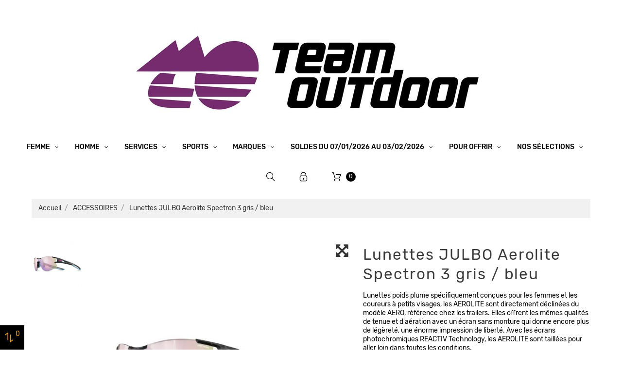

--- FILE ---
content_type: text/html; charset=utf-8
request_url: https://www.team-outdoor.fr/accessoires/9734-lunettes-julbo-aerolite-spectron-3-gris-bleu.html
body_size: 26136
content:
<!doctype html>
<html lang="fr">

  <head>
    
      
  <meta charset="utf-8">


  <meta http-equiv="x-ua-compatible" content="ie=edge">



  <link rel="canonical" href="https://www.team-outdoor.fr/accessoires/9734-lunettes-julbo-aerolite-spectron-3-gris-bleu.html">

  <title>Lunettes JULBO Aerolite Spectron 3 gris / bleu</title>
  <meta name="description" content="Lunettes JULBO Aerolite Spectron 3 gris / bleu conseillées par TEAM OUTDOOR">
  <meta name="keywords" content="">
    


  <meta name="viewport" content="width=device-width, initial-scale=1">



  <link rel="icon" type="image/vnd.microsoft.icon" href="/img/favicon.ico?1745445134">
  <link rel="shortcut icon" type="image/x-icon" href="/img/favicon.ico?1745445134">



    <link rel="stylesheet" href="https://www.team-outdoor.fr/themes/_libraries/font-awesome/css/font-awesome.min.css" type="text/css" media="all">
  <link rel="stylesheet" href="https://www.team-outdoor.fr/modules/jxmegalayout/views/css/swiper.min.css" type="text/css" media="all">
  <link rel="stylesheet" href="https://www.team-outdoor.fr/themes/theme_1512/assets/css/theme.css" type="text/css" media="all">
  <link rel="stylesheet" href="https://www.team-outdoor.fr/modules/blockreassurance/views/dist/front.css" type="text/css" media="all">
  <link rel="stylesheet" href="https://www.team-outdoor.fr/modules/ps_socialfollow/views/css/ps_socialfollow.css" type="text/css" media="all">
  <link rel="stylesheet" href="https://www.team-outdoor.fr/themes/theme_1512/modules/jxmegamenu/views/css/jxmegamenu.css" type="text/css" media="all">
  <link rel="stylesheet" href="https://www.team-outdoor.fr/themes/theme_1512/modules/jxheaderaccount/views/css/jxheaderaccount.css" type="text/css" media="all">
  <link rel="stylesheet" href="https://www.team-outdoor.fr/themes/theme_1512/modules/jxwishlist/views/css/front_wishlists.css" type="text/css" media="all">
  <link rel="stylesheet" href="https://www.team-outdoor.fr/themes/theme_1512/modules/jxproductlistgallery/views/css/jxproductlistgallery.css" type="text/css" media="all">
  <link rel="stylesheet" href="https://www.team-outdoor.fr/modules/jxproductzoomer/views/css/jxproductzoomer.css" type="text/css" media="all">
  <link rel="stylesheet" href="https://www.team-outdoor.fr/themes/theme_1512/modules/jxsearch/views/css/jxsearch.css" type="text/css" media="all">
  <link rel="stylesheet" href="https://www.team-outdoor.fr/themes/theme_1512/modules/jxcompareproduct//views/css/jxcompareproduct.css" type="text/css" media="all">
  <link rel="stylesheet" href="https://www.team-outdoor.fr/themes/theme_1512/modules/jxdaydeal//views/css/jxdaydeal.css" type="text/css" media="all">
  <link rel="stylesheet" href="https://www.team-outdoor.fr/themes/theme_1512/modules/jxmegalayout//views/css/jxmegalayout.css" type="text/css" media="all">
  <link rel="stylesheet" href="https://www.team-outdoor.fr/modules/jxmegalayout/views/css/layouts/Footer-1.css" type="text/css" media="all">
  <link rel="stylesheet" href="https://www.team-outdoor.fr/modules/jxmegalayout/views/css/layouts/Header-1.css" type="text/css" media="all">
  <link rel="stylesheet" href="https://www.team-outdoor.fr/modules/jxmegalayout/views/css/layouts/ProductFooter-1.css" type="text/css" media="all">
  <link rel="stylesheet" href="https://www.team-outdoor.fr/modules/axepta//views/css/front.css" type="text/css" media="all">
  <link rel="stylesheet" href="https://www.team-outdoor.fr/js/jquery/ui/themes/base/minified/jquery-ui.min.css" type="text/css" media="all">
  <link rel="stylesheet" href="https://www.team-outdoor.fr/js/jquery/ui/themes/base/minified/jquery.ui.theme.min.css" type="text/css" media="all">
  <link rel="stylesheet" href="https://www.team-outdoor.fr/js/jquery/plugins/autocomplete/jquery.autocomplete.css" type="text/css" media="all">
  <link rel="stylesheet" href="https://www.team-outdoor.fr/themes/theme_1512/modules/ps_imageslider/css/homeslider.css" type="text/css" media="all">
  <link rel="stylesheet" href="https://www.team-outdoor.fr/js/jquery/ui/themes/base/jquery.ui.core.css" type="text/css" media="all">
  <link rel="stylesheet" href="https://www.team-outdoor.fr/modules/pm_advancedsearch4/views/css/pm_advancedsearch4-17.css" type="text/css" media="all">
  <link rel="stylesheet" href="https://www.team-outdoor.fr/modules/pm_advancedsearch4/views/css/pm_advancedsearch4_dynamic.css" type="text/css" media="all">
  <link rel="stylesheet" href="https://www.team-outdoor.fr/modules/pm_advancedsearch4/views/css/selectize/selectize.css" type="text/css" media="all">
  <link rel="stylesheet" href="https://www.team-outdoor.fr/themes/theme_1512/assets/css/custom.css" type="text/css" media="all">


<link href="https://fonts.googleapis.com/icon?family=Material+Icons" rel="stylesheet">



  
  <script type="text/javascript">
        var ASPath = "\/modules\/pm_advancedsearch4\/";
        var ASSearchUrl = "https:\/\/www.team-outdoor.fr\/module\/pm_advancedsearch4\/advancedsearch4";
        var JXHEADERACCOUNT_AVATAR = "\/modules\/jxheaderaccount\/views\/img\/avatar\/avatar.jpg";
        var JXHEADERACCOUNT_DISPLAY_STYLE = "onecolumn";
        var JXHEADERACCOUNT_DISPLAY_TYPE = "dropdown";
        var JXHEADERACCOUNT_FAPPID = "";
        var JXHEADERACCOUNT_FAPPSECRET = "";
        var JXHEADERACCOUNT_FSTATUS = "false";
        var JXHEADERACCOUNT_GAPPID = "";
        var JXHEADERACCOUNT_GAPPSECRET = "";
        var JXHEADERACCOUNT_GREDIRECT = "";
        var JXHEADERACCOUNT_GSTATUS = "false";
        var JXHEADERACCOUNT_USE_AVATAR = "false";
        var JXHEADERACCOUNT_USE_REDIRECT = "false";
        var JXHEADERACCOUNT_VKAPPID = "";
        var JXHEADERACCOUNT_VKAPPSECRET = "";
        var JXHEADERACCOUNT_VKREDIRECT = "";
        var JXHEADERACCOUNT_VKSTATUS = "false";
        var added_to_wishlist = "The product was successfully added to your wishlist.";
        var as4_orderBySalesAsc = "Meilleures ventes en dernier";
        var as4_orderBySalesDesc = "Meilleures ventes en premier";
        var back_btn_text = "Pr\u00e9c\u00e9dent";
        var btn_wishlist = "My wishlists";
        var change_name_wishlist = "Change name";
        var isLogged = false;
        var jxsearch_highlight = "";
        var jxsearch_itemstoshow = "3";
        var jxsearch_minlength = "3";
        var jxsearch_navigation = "1";
        var jxsearch_navigation_position = "bottom";
        var jxsearch_pager = "1";
        var jxsearch_showall_text = "Afficher tous les r\u00e9sultats(%s plus)";
        var jxsearch_showallresults = "1";
        var loggin_wishlist_required = "You must be logged in to manage your wishlist.";
        var logo_url = "\/img\/team-outdoor-logo-1745443813.jpg";
        var mywishlists_url = "https:\/\/www.team-outdoor.fr\/wishlists";
        var prestashop = {"cart":{"products":[],"totals":{"total":{"type":"total","label":"Total","amount":0,"value":"0,00\u00a0\u20ac"},"total_including_tax":{"type":"total","label":"Total TTC","amount":0,"value":"0,00\u00a0\u20ac"},"total_excluding_tax":{"type":"total","label":"Total HT :","amount":0,"value":"0,00\u00a0\u20ac"}},"subtotals":{"products":{"type":"products","label":"Sous-total","amount":0,"value":"0,00\u00a0\u20ac"},"discounts":null,"shipping":{"type":"shipping","label":"Livraison","amount":0,"value":"gratuit"},"tax":null},"products_count":0,"summary_string":"0 articles","vouchers":{"allowed":1,"added":[]},"discounts":[],"minimalPurchase":0,"minimalPurchaseRequired":""},"currency":{"name":"euro","iso_code":"EUR","iso_code_num":"978","sign":"\u20ac"},"customer":{"lastname":null,"firstname":null,"email":null,"birthday":null,"newsletter":null,"newsletter_date_add":null,"optin":null,"website":null,"company":null,"siret":null,"ape":null,"is_logged":false,"gender":{"type":null,"name":null},"addresses":[]},"language":{"name":"Fran\u00e7ais (French)","iso_code":"fr","locale":"fr-FR","language_code":"fr","is_rtl":"0","date_format_lite":"d\/m\/Y","date_format_full":"d\/m\/Y H:i:s","id":1},"page":{"title":"","canonical":null,"meta":{"title":"Lunettes JULBO Aerolite Spectron 3 gris \/ bleu","description":"Lunettes JULBO Aerolite Spectron 3 gris \/ bleu conseill\u00e9es par TEAM OUTDOOR","keywords":"","robots":"index"},"page_name":"product","body_classes":{"lang-fr":true,"lang-rtl":false,"country-FR":true,"currency-EUR":true,"layout-full-width":true,"page-product":true,"tax-display-enabled":true,"product-id-9734":true,"product-Lunettes JULBO Aerolite Spectron 3 gris \/ bleu":true,"product-id-category-182":true,"product-id-manufacturer-93":true,"product-id-supplier-0":true,"product-available-for-order":true},"admin_notifications":[]},"shop":{"name":"Team Outdoor","logo":"\/img\/team-outdoor-logo-1745443813.jpg","stores_icon":"\/img\/logo_stores.png","favicon":"\/img\/favicon.ico"},"urls":{"base_url":"https:\/\/www.team-outdoor.fr\/","current_url":"https:\/\/www.team-outdoor.fr\/accessoires\/9734-lunettes-julbo-aerolite-spectron-3-gris-bleu.html","shop_domain_url":"https:\/\/www.team-outdoor.fr","img_ps_url":"https:\/\/www.team-outdoor.fr\/img\/","img_cat_url":"https:\/\/www.team-outdoor.fr\/img\/c\/","img_lang_url":"https:\/\/www.team-outdoor.fr\/img\/l\/","img_prod_url":"https:\/\/www.team-outdoor.fr\/img\/p\/","img_manu_url":"https:\/\/www.team-outdoor.fr\/img\/m\/","img_sup_url":"https:\/\/www.team-outdoor.fr\/img\/su\/","img_ship_url":"https:\/\/www.team-outdoor.fr\/img\/s\/","img_store_url":"https:\/\/www.team-outdoor.fr\/img\/st\/","img_col_url":"https:\/\/www.team-outdoor.fr\/img\/co\/","img_url":"https:\/\/www.team-outdoor.fr\/themes\/theme_1512\/assets\/img\/","css_url":"https:\/\/www.team-outdoor.fr\/themes\/theme_1512\/assets\/css\/","js_url":"https:\/\/www.team-outdoor.fr\/themes\/theme_1512\/assets\/js\/","pic_url":"https:\/\/www.team-outdoor.fr\/upload\/","pages":{"address":"https:\/\/www.team-outdoor.fr\/adresse","addresses":"https:\/\/www.team-outdoor.fr\/adresses","authentication":"https:\/\/www.team-outdoor.fr\/authentification","cart":"https:\/\/www.team-outdoor.fr\/panier","category":"https:\/\/www.team-outdoor.fr\/index.php?controller=category","cms":"https:\/\/www.team-outdoor.fr\/index.php?controller=cms","contact":"https:\/\/www.team-outdoor.fr\/contactez-nous","discount":"https:\/\/www.team-outdoor.fr\/bons-de-reduction","guest_tracking":"https:\/\/www.team-outdoor.fr\/suivi-commande-invite","history":"https:\/\/www.team-outdoor.fr\/historique-des-commandes","identity":"https:\/\/www.team-outdoor.fr\/identite","index":"https:\/\/www.team-outdoor.fr\/","my_account":"https:\/\/www.team-outdoor.fr\/mon-compte","order_confirmation":"https:\/\/www.team-outdoor.fr\/index.php?controller=order-confirmation","order_detail":"https:\/\/www.team-outdoor.fr\/index.php?controller=order-detail","order_follow":"https:\/\/www.team-outdoor.fr\/details-de-la-commande","order":"https:\/\/www.team-outdoor.fr\/commande","order_return":"https:\/\/www.team-outdoor.fr\/index.php?controller=order-return","order_slip":"https:\/\/www.team-outdoor.fr\/avoirs","pagenotfound":"https:\/\/www.team-outdoor.fr\/index.php?controller=pagenotfound","password":"https:\/\/www.team-outdoor.fr\/mot-de-passe-oublie","pdf_invoice":"https:\/\/www.team-outdoor.fr\/index.php?controller=pdf-invoice","pdf_order_return":"https:\/\/www.team-outdoor.fr\/index.php?controller=pdf-order-return","pdf_order_slip":"https:\/\/www.team-outdoor.fr\/index.php?controller=pdf-order-slip","prices_drop":"https:\/\/www.team-outdoor.fr\/promotions","product":"https:\/\/www.team-outdoor.fr\/index.php?controller=product","search":"https:\/\/www.team-outdoor.fr\/recherche","sitemap":"https:\/\/www.team-outdoor.fr\/plan-du-site","stores":"https:\/\/www.team-outdoor.fr\/magasin","supplier":"https:\/\/www.team-outdoor.fr\/fournisseurs","register":"https:\/\/www.team-outdoor.fr\/authentification?create_account=1","order_login":"https:\/\/www.team-outdoor.fr\/commande?login=1"},"alternative_langs":{"fr":"https:\/\/www.team-outdoor.fr\/accessoires\/9734-lunettes-julbo-aerolite-spectron-3-gris-bleu.html"},"theme_assets":"\/themes\/theme_1512\/assets\/","actions":{"logout":"https:\/\/www.team-outdoor.fr\/?mylogout="},"no_picture_image":{"bySize":{"small_default":{"url":"https:\/\/www.team-outdoor.fr\/img\/p\/fr-default-small_default.jpg","width":100,"height":100},"cart_default":{"url":"https:\/\/www.team-outdoor.fr\/img\/p\/fr-default-cart_default.jpg","width":125,"height":125},"home_default":{"url":"https:\/\/www.team-outdoor.fr\/img\/p\/fr-default-home_default.jpg","width":400,"height":400},"medium_default":{"url":"https:\/\/www.team-outdoor.fr\/img\/p\/fr-default-medium_default.jpg","width":452,"height":452},"large_default":{"url":"https:\/\/www.team-outdoor.fr\/img\/p\/fr-default-large_default.jpg","width":800,"height":800}},"small":{"url":"https:\/\/www.team-outdoor.fr\/img\/p\/fr-default-small_default.jpg","width":100,"height":100},"medium":{"url":"https:\/\/www.team-outdoor.fr\/img\/p\/fr-default-home_default.jpg","width":400,"height":400},"large":{"url":"https:\/\/www.team-outdoor.fr\/img\/p\/fr-default-large_default.jpg","width":800,"height":800},"legend":""}},"configuration":{"display_taxes_label":true,"is_catalog":false,"show_prices":true,"opt_in":{"partner":true},"quantity_discount":{"type":"discount","label":"Remise"},"voucher_enabled":1,"return_enabled":0},"field_required":[],"breadcrumb":{"links":[{"title":"Accueil","url":"https:\/\/www.team-outdoor.fr\/"},{"title":"ACCESSOIRES","url":"https:\/\/www.team-outdoor.fr\/182-accessoires"},{"title":"Lunettes JULBO Aerolite Spectron 3 gris \/ bleu","url":"https:\/\/www.team-outdoor.fr\/accessoires\/9734-lunettes-julbo-aerolite-spectron-3-gris-bleu.html"}],"count":3},"link":{"protocol_link":"https:\/\/","protocol_content":"https:\/\/"},"time":1769023302,"static_token":"06d325bd1e54708d42aba29c65532b3c","token":"f744d2e0d7398b3298b3afa53c34fc6d"};
        var psemailsubscription_subscription = "https:\/\/www.team-outdoor.fr\/module\/ps_emailsubscription\/subscription";
        var psr_icon_color = "#F19D76";
        var search_url_local = "https:\/\/www.team-outdoor.fr\/module\/jxsearch\/ajaxsearch";
        var share_btn_text = "Share";
        var use_blog_search = false;
        var use_jx_ajax_search = true;
        var wishlist_no_product = "No products in this wishlist";
        var wishlist_title_step_1 = "Step 1";
        var wishlist_title_step_1_desc = "(Select a layout to create an image that you post it)";
        var wishlist_title_step_2 = "Step 2";
        var wishlist_title_step_2_desc = "(To add to the image of the cell)";
      </script>



  <script type="text/javascript">
            var JX_PLG_LIVE_MODE = 1;
            var JX_PLG_TYPE = 'gallery';
            var JX_PLG_ROLLOVER_ANIMATION = 'horizontal_slide';
            var JX_PLG_DISPLAY_ITEMS = 8;
            var JX_PLG_USE_CAROUSEL = false;
            var JX_PLG_CAROUSEL_NB = 3;
            var JX_PLG_USE_PAGER = false;
            var JX_PLG_USE_CONTROLS = false;
    </script><script type="text/javascript">
            var PS_DISPLAY_JQZOOM = false;
            var JXPRODUCTZOOMER_LIVE_MODE = 1;
            var JXPRODUCTZOOMER_FANCY_BOX = 1;
            var JXPRODUCTZOOMER_EXTENDED_SETTINGS = false;
            var JXPRODUCTZOOMER_IMAGE_CHANGE_EVENT = false;
            var JXPRODUCTZOOMER_ZOOM_LEVEL = 1;
            var JXPRODUCTZOOMER_ZOOM_SCROLL = false;
            var JXPRODUCTZOOMER_ZOOM_SCROLL_INCREMENT = 0.1;
            var JXPRODUCTZOOMER_ZOOM_MIN_LEVEL = false;
            var JXPRODUCTZOOMER_ZOOM_MAX_LEVEL = false;
            var JXPRODUCTZOOMER_ZOOM_EASING = 1;
            var JXPRODUCTZOOMER_ZOOM_EASING_AMOUNT = 12;
            var JXPRODUCTZOOMER_ZOOM_LENS_SIZE = 200;
            var JXPRODUCTZOOMER_ZOOM_WINDOW_WIDTH = 400;
            var JXPRODUCTZOOMER_ZOOM_WINDOW_HEIGHT = 400;
            var JXPRODUCTZOOMER_ZOOM_WINDOW_OFFSET_X = false;
            var JXPRODUCTZOOMER_ZOOM_WINDOW_OFFSET_Y = false;
            var JXPRODUCTZOOMER_ZOOM_WINDOW_POSITION = 1;
            var JXPRODUCTZOOMER_ZOOM_WINDOW_BG_COLOUR = '#ffffff';
            var JXPRODUCTZOOMER_ZOOM_FADE_IN = 200;
            var JXPRODUCTZOOMER_ZOOM_FADE_OUT = 200;
            var JXPRODUCTZOOMER_ZOOM_WINDOW_FADE_IN = 200;
            var JXPRODUCTZOOMER_ZOOM_WINDOW_FADE_OUT = 200;
            var JXPRODUCTZOOMER_ZOOM_WINDOW_TINT_FADE_IN = 200;
            var JXPRODUCTZOOMER_ZOOM_WINDOW_TINT_FADE_OUT = 200;
            var JXPRODUCTZOOMER_ZOOM_BORDER_SIZE = 4;
            var JXPRODUCTZOOMER_ZOOM_SHOW_LENS = 1;
            var JXPRODUCTZOOMER_ZOOM_BORDER_COLOR = '#888888';
            var JXPRODUCTZOOMER_ZOOM_LENS_BORDER_SIZE = 1;
            var JXPRODUCTZOOMER_ZOOM_LENS_BORDER_COLOR = '#000000';
            var JXPRODUCTZOOMER_ZOOM_LENS_SHAPE = 'square';
            var JXPRODUCTZOOMER_ZOOM_TYPE = 'lens';
            var JXPRODUCTZOOMER_ZOOM_CONTAIN_LENS_ZOOM = 1;
            var JXPRODUCTZOOMER_ZOOM_LENS_COLOUR = '#ffffff';
            var JXPRODUCTZOOMER_ZOOM_LENS_OPACITY = 0.4;
            var JXPRODUCTZOOMER_ZOOM_TINT = false;
            var JXPRODUCTZOOMER_ZOOM_TINT_COLOUR = '#333333';
            var JXPRODUCTZOOMER_ZOOM_TINT_OPACITY = 0.4;
            var JXPRODUCTZOOMER_ZOOM_CURSOR = 'default';
            var JXPRODUCTZOOMER_ZOOM_RESPONSIVE = 1;
        var JXPRODUCTZOOMER_IS_MOBILE = false;
</script><link rel="alternate" type="application/rss+xml" title="Lunettes JULBO Aerolite Spectron 3 gris / bleu" href="//www.team-outdoor.fr/module/ps_feeder/rss?id_category=182&orderby=date_add&orderway=desc">




    
  <meta property="og:type" content="product">
  <meta property="og:url" content="https://www.team-outdoor.fr/accessoires/9734-lunettes-julbo-aerolite-spectron-3-gris-bleu.html">
  <meta property="og:title" content="Lunettes JULBO Aerolite Spectron 3 gris / bleu">
  <meta property="og:site_name" content="Team Outdoor">
  <meta property="og:description" content="Lunettes JULBO Aerolite Spectron 3 gris / bleu conseillées par TEAM OUTDOOR">
  <meta property="og:image" content="https://www.team-outdoor.fr/27167-large_default/lunettes-julbo-aerolite-spectron-3-gris-bleu.jpg">
  <meta property="product:pretax_price:amount" content="91.667">
  <meta property="product:pretax_price:currency" content="EUR">
  <meta property="product:price:amount" content="110">
  <meta property="product:price:currency" content="EUR">
      <meta property="product:weight:value" content="0.450000">
    <meta property="product:weight:units" content="kg">
  
      
          <!-- Global site tag (gtag.js) - Google Analytics -->
          <script async src="https://www.googletagmanager.com/gtag/js?id=UA-3880771-38"></script>
          <script>
              window.dataLayer = window.dataLayer || [];
              function gtag(){dataLayer.push(arguments);}
              gtag('js', new Date());

              gtag('config', 'UA-3880771-38');
          </script>
      
  </head>

  <body id="product" class="lang-fr country-fr currency-eur layout-full-width page-product tax-display-enabled product-id-9734 product-lunettes-julbo-aerolite-spectron-3-gris-bleu product-id-category-182 product-id-manufacturer-93 product-id-supplier-0 product-available-for-order">

    
      
    

    <main data-canvas="container">
      
              

      <header id="header">
        
          

  <div class="d-md-none header-nav header-nav-mobile container">
    <div class="row">
      <div class="col d-md-none">
        <span class="slidebar-toggle icon-toggle ml-2" data-id-slidebar="nav-slidebar">
          <i class="fl-outicons-lines7" aria-hidden="true"></i>
        </span>
        <div data-off-canvas="nav-slidebar left push" class="only-mobile">
          <button type="button" class="closeSlidebar fl-outicons-cancel29" aria-label="Close"></button>
          <div id="_mobile_jxmegamenu"></div>
        </div>
      </div>
      <div class="col-auto separator-list justify-content-end">
        <div id="_mobile_jxsearch_toggle" class="col-auto"></div>
                <div id="_mobile_user_info"></div>
        <div id="_mobile_cart"></div>
      </div>
    </div>
  </div>


  <div class="wrapper it_ZOCWJIMUPKTS header-nav container"><div class="row it_YDQQNFWANFRP align-items-center justify-content-between posRel"><div class="it_GZRZIOJODRCT col-auto      ">  <a class="jxml-logo" href="https://www.team-outdoor.fr/" title="Team Outdoor">
    <img class="logo img-fluid" src="/img/team-outdoor-logo-1745443813.jpg" alt="Team Outdoor" />
  </a>
</div><div class="it_DENXPOLZEGME col-auto      posStat"><div class="module ">  
  <div id="_desktop_jxmegamenu">
    <div class="displayTop_menu top-level jxmegamenu_item default-menu top-global">
      <div class="menu-title jxmegamenu_item d-none">Menu</div>
      <ul class="menu clearfix top-level-menu jxmegamenu_item">
                  <li class=" top-level-menu-li jxmegamenu_item it_70649940">
                          <a class="it_70649940 top-level-menu-li-a jxmegamenu_item" href="https://www.team-outdoor.fr/s/2/femmes">
                          Femme                                          </a>
                                                  <div class="is-megamenu jxmegamenu_item first-level-menu it_70649940">
                                                      <div id="megamenu-row-1-1" class="megamenu-row row megamenu-row-1">
                                                                        <div id="column-1-1-1" class="megamenu-col megamenu-col-1-1 col-sm-2 col20">
                            <ul class="content">
                              <li class="sous-menu-parent custom-link">
  <a  href="https://www.team-outdoor.fr/s/8/chaussures-femme" title="CHAUSSURES">CHAUSSURES</a>
</li>
<li class="custom-link">
  <a  href="https://www.team-outdoor.fr/s/20/femme-chaussures-course-sur-route-chemin-trace" title="RUNNING">RUNNING</a>
</li>
<li class="custom-link">
  <a  href="https://www.team-outdoor.fr/s/24/chaussures-femme-trail-running" title="TRAIL RUNNING">TRAIL RUNNING</a>
</li>
<li class="custom-link">
  <a  href="https://www.team-outdoor.fr/s/18/chaussures-femme-athletisme" title="ATHLETISME">ATHLETISME</a>
</li>
<li class="custom-link">
  <a  href="https://www.team-outdoor.fr/s/22/chaussures-femme-marche-nordique" title="MARCHE NORDIQUE">MARCHE NORDIQUE</a>
</li>
<li class="custom-link">
  <a  href="https://www.team-outdoor.fr/s-1/sport-triathlon+swimrun/rayon-chaussures/genre-femme" title="TRIATHLON / SWIMRUN">TRIATHLON / SWIMRUN</a>
</li>
<li class="custom-link">
  <a  href="https://www.team-outdoor.fr/s/756/chaussures-fitness-cardio-en-salle-femme" title="FITNESS">FITNESS</a>
</li>
<li class="html sous-menu-espace">
  <h3 class="html-title">Separateur</h3>
  
</li>
<li class="custom-link">
  <a  href="https://www.team-outdoor.fr/s/10/chaussures-femme-entrainement" title="Entrainement">Entrainement</a>
</li>
<li class="custom-link">
  <a  href="https://www.team-outdoor.fr/s/12/chaussures-femme-entrainement-rapide-competition" title="Entrainement rapide / Compétition">Entrainement rapide / Compétition</a>
</li>
<li class="custom-link">
  <a  href="https://www.team-outdoor.fr/s/16/chaussures-femme-faible-drop" title="Faible drop">Faible drop</a>
</li>
<li class="custom-link">
  <a  href="https://www.team-outdoor.fr/s/615/accessoires-chaussures" title="Accessoires Chaussures">Accessoires Chaussures</a>
</li>
<li class="html sous-menu-espace">
  <h3 class="html-title">Separateur</h3>
  
</li>
<li class="sous-menu-rouge sous-menu-gras sous-menu-espace custom-link">
  <a  href="https://www.team-outdoor.fr/s/726/fin-de-serie-chaussures-femme" title="► FIN DE SERIE">► FIN DE SERIE</a>
</li>

                            </ul>
                          </div>
                                                  <div id="column-1-1-2" class="megamenu-col megamenu-col-1-2 col-sm-2 col20">
                            <ul class="content">
                              <li class="sous-menu-parent custom-link">
  <a  href="https://www.team-outdoor.fr/s/650/textile-femme" title="VÊTEMENTS">VÊTEMENTS</a>
</li>
<li class="custom-link">
  <a  href="https://www.team-outdoor.fr/s-1/famille_de_produits-hauts_couches_intermediaires+tee_shirts_debardeurs+vestes+hauts_premieres_couches/rayon-textile/genre-femme" title="HAUTS">HAUTS</a>
</li>
<li class="custom-link">
  <a  href="https://www.team-outdoor.fr/s-1/famille_de_produits-sous_vetements+shorts_cuissards+collants+pantalons+jupes/rayon-textile/genre-femme" title="BAS">BAS</a>
</li>
<li class="custom-link">
  <a  href="https://www.team-outdoor.fr/s/653/vestes-femme" title="VESTES">VESTES</a>
</li>
<li class="custom-link">
  <a  href="https://www.team-outdoor.fr/s/654/brassieres-sous-vetements-femme" title="BRASSIERES / SOUS-VÊTEMENTS">BRASSIERES / SOUS-VÊTEMENTS</a>
</li>
<li class="html sous-menu-espace">
  <h3 class="html-title">Separateur</h3>
  
</li>
<li class="custom-link">
  <a  href="https://www.team-outdoor.fr/s-1/marque_2-team_outdoor+team_outdoor_poli+douzaleur/rayon-textile/genre-femme" title="Textile TEAM OUTDOOR">Textile TEAM OUTDOOR</a>
</li>
<li class="html sous-menu-espace">
  <h3 class="html-title">Separateur</h3>
  
</li>
<li class="custom-link">
  <a  href="https://www.team-outdoor.fr/s/527/textile-course-sur-route-femme" title="Running">Running</a>
</li>
<li class="custom-link">
  <a  href="https://www.team-outdoor.fr/s/531/textile-trail-running-femme" title="Trail Running">Trail Running</a>
</li>
<li class="custom-link">
  <a  href="https://www.team-outdoor.fr/s-1/sport-randonnee+marche_nordique/rayon-textile/genre-femme" title="Marche Nordique / Randonnée">Marche Nordique / Randonnée</a>
</li>
<li class="custom-link">
  <a  href="https://www.team-outdoor.fr/s-1/sport-triathlon+swimrun/rayon-textile/genre-femme" title="Triathlon / SwimRun">Triathlon / SwimRun</a>
</li>
<li class="custom-link">
  <a  href="https://www.team-outdoor.fr/s/784/textile-cyclisme-femme" title="Cyclisme">Cyclisme</a>
</li>
<li class="custom-link">
  <a  href="https://www.team-outdoor.fr/s/855/textile-natation-femme" title="Natation">Natation</a>
</li>
<li class="custom-link">
  <a  href="https://www.team-outdoor.fr/s/758/textile-fitness-cardio-en-salle-femme" title="Fitness / Cardio en Salle">Fitness / Cardio en Salle</a>
</li>
<li class="html sous-menu-espace">
  <h3 class="html-title">Separateur</h3>
  
</li>
<li class="html sous-menu-espace">
  <h3 class="html-title">Separateur</h3>
  
</li>
<li class="sous-menu-rouge sous-menu-gras sous-menu-espace custom-link">
  <a  href="https://www.team-outdoor.fr/s/730/fin-de-serie-textile-femme" title="► FIN DE SERIE">► FIN DE SERIE</a>
</li>

                            </ul>
                          </div>
                                                  <div id="column-1-1-3" class="megamenu-col megamenu-col-1-3 col-sm-2 ">
                            <ul class="content">
                              <li class="sous-menu-parent custom-link">
  <a  href="https://www.team-outdoor.fr/s/657/accessoires-femme" title="ACCESSOIRES">ACCESSOIRES</a>
</li>
<li class="custom-link">
  <a  href="https://www.team-outdoor.fr/s-1/famille_de_produits-batons+accessoires_batons/rayon-accessoires" title="BÄTONS">BÄTONS</a>
</li>
<li class="custom-link">
  <a  href="https://www.team-outdoor.fr/s/804/femme-bonnets-et-bandeaux" title="BONNETS / BANDEAUX">BONNETS / BANDEAUX</a>
</li>
<li class="custom-link">
  <a  href="https://www.team-outdoor.fr/s/802/casquettes-et-visieres-femme" title="CASQUETTES / VISIERES">CASQUETTES / VISIERES</a>
</li>
<li class="custom-link">
  <a  href="https://www.team-outdoor.fr/s/625/ceintures" title="CEINTURES">CEINTURES</a>
</li>
<li class="custom-link">
  <a  href="https://www.team-outdoor.fr/s/623/chaussettes-manchons-femme" title="CHAUSSETTES / MANCHONS">CHAUSSETTES / MANCHONS</a>
</li>
<li class="custom-link">
  <a  href="https://www.team-outdoor.fr/s/807/gants-et-mitaines" title="GANTS / MITAINES">GANTS / MITAINES</a>
</li>
<li class="custom-link">
  <a  href="https://www.team-outdoor.fr/s/626/accessoires-hydratation" title="HYDRATATION">HYDRATATION</a>
</li>
<li class="custom-link">
  <a  href="https://www.team-outdoor.fr/s/852/lampes-frontales" title="LAMPES">LAMPES</a>
</li>
<li class="custom-link">
  <a  href="https://www.team-outdoor.fr/s/826/manchettes" title="MANCHETTES">MANCHETTES</a>
</li>
<li class="custom-link">
  <a  href="https://www.team-outdoor.fr/s/821/sacs-sacs-a-dos-femme" title="SACS &amp; SACS A DOS">SACS &amp; SACS A DOS</a>
</li>
<li class="custom-link">
  <a  href="https://www.team-outdoor.fr/s/632/soins-protections-renforcement-musculaire" title="SOINS, PROTECTION, RENFO">SOINS, PROTECTION, RENFO</a>
</li>
<li class="custom-link">
  <a  href="https://www.team-outdoor.fr/s/805/buffs-et-tours-de-cou" title="TOURS DE COU">TOURS DE COU</a>
</li>
<li class="custom-link">
  <a  href="https://www.team-outdoor.fr/s/877/masques-categorie-1" title="MASQUES Catégorie 1">MASQUES Catégorie 1</a>
</li>
<li class="html sous-menu-espace">
  <h3 class="html-title">Separateur</h3>
  
</li>
<li class="custom-link">
  <a  href="https://www.team-outdoor.fr/s/615/accessoires-chaussures" title="Accessoires Chaussures">Accessoires Chaussures</a>
</li>
<li class="custom-link">
  <a  href="https://www.team-outdoor.fr/s/628/courir-la-nuit" title="Courir de nuit">Courir de nuit</a>
</li>
<li class="custom-link">
  <a  href="https://www.team-outdoor.fr/s/627/courir-en-musique" title="Courir en musique">Courir en musique</a>
</li>
<li class="custom-link">
  <a  href="https://www.team-outdoor.fr/s/850/pour-le-telephone" title="Courir avec le téléphone">Courir avec le téléphone</a>
</li>
<li class="custom-link">
  <a  href="https://www.team-outdoor.fr/s/884/accessoires-swimrun-triathlon-natation" title="Triathlon / SwimRun">Triathlon / SwimRun</a>
</li>
<li class="sous-menu-rouge sous-menu-gras sous-menu-espace custom-link">
  <a  href="https://www.team-outdoor.fr/s/732/bonnes-affaires-accessoires" title="► BONNES AFFAIRES">► BONNES AFFAIRES</a>
</li>

                            </ul>
                          </div>
                                                  <div id="column-1-1-4" class="megamenu-col megamenu-col-1-4 col-sm-2 ">
                            <ul class="content">
                              <li class="sous-menu-parent custom-link">
  <a  href="https://www.team-outdoor.fr/s/786/montres-et-gps-femme" title="MONTRES &amp; GPS">MONTRES &amp; GPS</a>
</li>
<li class="custom-link">
  <a  href="https://www.team-outdoor.fr/s/793/montres-gps-cardio-femme" title="Montres GPS Cardio">Montres GPS Cardio</a>
</li>
<li class="custom-link">
  <a  href="https://www.team-outdoor.fr/s/794/montres-altimetre-baro-femme" title="Montres GPS Altimètre Baro">Montres GPS Altimètre Baro</a>
</li>
<li class="custom-link">
  <a  href="https://www.team-outdoor.fr/s/538/montres-et-gps-triathlon-femme" title="Montres GPS Triathlon">Montres GPS Triathlon</a>
</li>
<li class="custom-link">
  <a  href="https://www.team-outdoor.fr/s/820/accessoires-montres-gps" title="ACCESSOIRES MONTRES">ACCESSOIRES MONTRES</a>
</li>
<li class="html sous-menu-espace">
  <h3 class="html-title">Separateur</h3>
  
</li>
<li class="custom-link">
  <a  href="https://www.team-outdoor.fr/s/639/podometres" title="Podomètres">Podomètres</a>
</li>
<li class="custom-link">
  <a  href="https://www.team-outdoor.fr/s/640/chronometres" title="Chronomètres">Chronomètres</a>
</li>
<li class="custom-link">
  <a  href="https://www.team-outdoor.fr/s/894/montres-et-accessoires-coros" title="COROS">COROS</a>
</li>
<li class="custom-link">
  <a  href="https://www.team-outdoor.fr/s/796/montres-et-gps-garmin-femme" title="GARMIN">GARMIN</a>
</li>
<li class="custom-link">
  <a  href="https://www.team-outdoor.fr/s/795/montres-et-gps-polar-femme" title="POLAR">POLAR</a>
</li>
<li class="custom-link">
  <a  href="https://www.team-outdoor.fr/s/797/montres-et-gps-suunto-femme" title="SUUNTO">SUUNTO</a>
</li>
<li class="sous-menu-rouge sous-menu-gras sous-menu-espace custom-link">
  <a  href="https://www.team-outdoor.fr/s/731/bonnes-affaires-montres-gps" title="► DESTOCKAGE &amp; PROMOTIONS ">► DESTOCKAGE &amp; PROMOTIONS </a>
</li>

                            </ul>
                          </div>
                                                  <div id="column-1-1-5" class="megamenu-col megamenu-col-1-5 col-sm-3 ">
                            <ul class="content">
                              <li class="sous-menu-parent custom-link">
  <a  href="https://www.team-outdoor.fr/s/641/nutrition-sportive" title="NUTRITION SPORTIVE">NUTRITION SPORTIVE</a>
</li>
<li class="custom-link">
  <a  href="https://www.team-outdoor.fr/s/827/barres-compotes" title="BARRES / COMPOTES">BARRES / COMPOTES</a>
</li>
<li class="custom-link">
  <a  href="https://www.team-outdoor.fr/s/844/boissons-energetiques" title="BOISSONS">BOISSONS</a>
</li>
<li class="custom-link">
  <a  href="https://www.team-outdoor.fr/s/648/complements-alimentaires-nutrition-sportive" title="COMPLEMENTS ALIMENTAIRES">COMPLEMENTS ALIMENTAIRES</a>
</li>
<li class="custom-link">
  <a  href="https://www.team-outdoor.fr/s/833/gels-gommes" title="GELS / GOMMES">GELS / GOMMES</a>
</li>
<li class="custom-link">
  <a  href="https://www.team-outdoor.fr/s/733/packs-energetiques" title="PACKS">PACKS</a>
</li>
<li class="custom-link">
  <a  href="https://www.team-outdoor.fr/s/839/preparations-gateaux-energetiques" title="PREPARATIONS / GATEAUX">PREPARATIONS / GATEAUX</a>
</li>
<li class="custom-link">
  <a  href="https://www.team-outdoor.fr/s/849/proteines-recuperation" title="PROTEINES / RECUPERATION">PROTEINES / RECUPERATION</a>
</li>
<li class="html sous-menu-espace">
  <h3 class="html-title">Separateur</h3>
  
</li>
<li class="custom-link">
  <a  href="https://www.team-outdoor.fr/s/642/nutrition-sportive-avant-course" title="Avant la course">Avant la course</a>
</li>
<li class="custom-link">
  <a  href="https://www.team-outdoor.fr/s/644/nutrition-sportive-pendant-la-course" title="Pendant la course">Pendant la course</a>
</li>
<li class="custom-link">
  <a  href="https://www.team-outdoor.fr/s/643/nutrition-sportive-apres-course" title="Après la course">Après la course</a>
</li>
<li class="html sous-menu-espace">
  <h3 class="html-title">Separateur</h3>
  
</li>
<li class="html sous-menu-espace">
  <h3 class="html-title">Separateur</h3>
  
</li>
<li class="custom-link">
  <a  href="https://www.team-outdoor.fr/s/645/nutrition-sportive-bio" title="BIO">BIO</a>
</li>
<li class="custom-link">
  <a  href="https://www.team-outdoor.fr/s/646/nutrition-sportive-sans-gluten" title="SANS GLUTEN">SANS GLUTEN</a>
</li>
<li class="custom-link">
  <a  href="https://www.team-outdoor.fr/s/647/nutrition-sportive-vegan" title="VEGAN">VEGAN</a>
</li>
<li class="html sous-menu-espace">
  <h3 class="html-title">Separateur</h3>
  
</li>
<li class="html sous-menu-espace">
  <h3 class="html-title">Separateur</h3>
  
</li>
<li class="sous-menu-rouge sous-menu-gras sous-menu-espace custom-link">
  <a  href="https://www.team-outdoor.fr/s/818/nutrition-sportive-promotions" title="► DESTOCKAGE">► DESTOCKAGE</a>
</li>

                            </ul>
                          </div>
                                                                  </div>
                                                </div>
                      </li>
                  <li class=" top-level-menu-li jxmegamenu_item it_55360076">
                          <a class="it_55360076 top-level-menu-li-a jxmegamenu_item" href="https://www.team-outdoor.fr/s/1/hommes">
                          Homme                                          </a>
                                                  <div class="is-megamenu jxmegamenu_item first-level-menu it_55360076">
                                                      <div id="megamenu-row-2-1" class="megamenu-row row megamenu-row-1">
                                                                        <div id="column-2-1-1" class="megamenu-col megamenu-col-1-1 col-sm-2 col20">
                            <ul class="content">
                              <li class="sous-menu-parent custom-link">
  <a  href="https://www.team-outdoor.fr/s/7/chaussures-homme" title="CHAUSSURES">CHAUSSURES</a>
</li>
<li class="custom-link">
  <a  href="https://www.team-outdoor.fr/s/19/homme-chaussures-course-sur-route-chemin-trace" title="RUNNING">RUNNING</a>
</li>
<li class="custom-link">
  <a  href="https://www.team-outdoor.fr/s/23/chaussures-homme-trail-running" title="TRAIL RUNNING">TRAIL RUNNING</a>
</li>
<li class="custom-link">
  <a  href="https://www.team-outdoor.fr/s/17/chaussures-homme-athletisme" title="ATHLETISME">ATHLETISME</a>
</li>
<li class="custom-link">
  <a  href="https://www.team-outdoor.fr/s/21/chaussures-homme-marche-nordique" title="MARCHE NORDIQUE">MARCHE NORDIQUE</a>
</li>
<li class="custom-link">
  <a  href="https://www.team-outdoor.fr/s-1/sport-triathlon+swimrun/rayon-chaussures/genre-homme" title="TRIATHLON / SWIMRUN">TRIATHLON / SWIMRUN</a>
</li>
<li class="custom-link">
  <a  href="https://www.team-outdoor.fr/s/755/chaussures-fitness-cardio-en-salle-homme" title="CARDIO EN SALLE">CARDIO EN SALLE</a>
</li>
<li class="html sous-menu-espace">
  <h3 class="html-title">Separateur</h3>
  
</li>
<li class="custom-link">
  <a  href="https://www.team-outdoor.fr/s/9/chaussures-homme-entrainement" title="Entrainement">Entrainement</a>
</li>
<li class="custom-link">
  <a  href="https://www.team-outdoor.fr/s/11/chaussures-homme-entrainement-rapide-competition" title="Entrainement rapide / Compétition">Entrainement rapide / Compétition</a>
</li>
<li class="custom-link">
  <a  href="https://www.team-outdoor.fr/s/15/chaussures-homme-faible-drop" title="Faible drop">Faible drop</a>
</li>
<li class="custom-link">
  <a  href="https://www.team-outdoor.fr/s/900/chaussures-homme-plaque-carbone" title="Plaque Carbone">Plaque Carbone</a>
</li>
<li class="custom-link">
  <a  href="https://www.team-outdoor.fr/s/615/accessoires-chaussures" title="Accessoires Chaussures">Accessoires Chaussures</a>
</li>
<li class="sous-menu-espace sous-menu-rouge sous-menu-gras custom-link">
  <a  href="https://www.team-outdoor.fr/s/725/fin-de-serie-chaussures-homme" title="► FIN DE SERIE">► FIN DE SERIE</a>
</li>

                            </ul>
                          </div>
                                                  <div id="column-2-1-2" class="megamenu-col megamenu-col-1-2 col-sm-2 ">
                            <ul class="content">
                              <li class="sous-menu-parent custom-link">
  <a  href="https://www.team-outdoor.fr/s/608/textile-homme" title="VÊTEMENTS">VÊTEMENTS</a>
</li>
<li class="custom-link">
  <a  href="https://www.team-outdoor.fr/s-1/famille_de_produits-hauts_couches_intermediaires+tee_shirts_debardeurs+vestes+hauts_premieres_couches/rayon-textile/genre-homme" title="HAUTS">HAUTS</a>
</li>
<li class="custom-link">
  <a  href="https://www.team-outdoor.fr/s/608/textile-homme/famille_de_produits-sous_vetements+shorts_cuissards+collants+pantalons" title="BAS">BAS</a>
</li>
<li class="custom-link">
  <a  href="https://www.team-outdoor.fr/s/26/vestes-homme" title="VESTES">VESTES</a>
</li>
<li class="custom-link">
  <a  href="https://www.team-outdoor.fr/s/610/sous-vetements-homme" title="SOUS-VËTEMENTS">SOUS-VËTEMENTS</a>
</li>
<li class="html sous-menu-espace">
  <h3 class="html-title">Separateur</h3>
  
</li>
<li class="custom-link">
  <a  href="https://www.team-outdoor.fr/s-1/marque_2-team_outdoor+team_outdoor_poli+douzaleur/rayon-textile/genre-homme" title="Textile TEAM OUTDOOR">Textile TEAM OUTDOOR</a>
</li>
<li class="custom-link">
  <a  href="https://www.team-outdoor.fr/s/517/textile-course-sur-route-homme" title="Running">Running</a>
</li>
<li class="custom-link">
  <a  href="https://www.team-outdoor.fr/s/522/textile-trail-running-homme" title="Trail Running">Trail Running</a>
</li>
<li class="custom-link">
  <a  href="https://www.team-outdoor.fr/s-1/sport-randonnee+marche_nordique/rayon-textile/genre-homme" title="Marche Nordique / Randonnée">Marche Nordique / Randonnée</a>
</li>
<li class="custom-link">
  <a  href="https://www.team-outdoor.fr/s-1/sport-triathlon+swimrun/rayon-textile/genre-homme" title="Triathlon / SwimRun">Triathlon / SwimRun</a>
</li>
<li class="custom-link">
  <a  href="https://www.team-outdoor.fr/s/518/textile-cyclisme-homme" title="Cyclisme">Cyclisme</a>
</li>
<li class="custom-link">
  <a  href="https://www.team-outdoor.fr/s/824/textile-natation-homme" title="Natation">Natation</a>
</li>
<li class="custom-link">
  <a  href="https://www.team-outdoor.fr/s/757/textile-fitness-cardio-en-salle-homme" title="Cardio en Salle">Cardio en Salle</a>
</li>
<li class="sous-menu-rouge sous-menu-gras sous-menu-espace custom-link">
  <a  href="https://www.team-outdoor.fr/s/729/fin-de-serie-textile-homme" title="► FIN DE SERIE">► FIN DE SERIE</a>
</li>

                            </ul>
                          </div>
                                                  <div id="column-2-1-3" class="megamenu-col megamenu-col-1-3 col-sm-2 ">
                            <ul class="content">
                              <li class="sous-menu-parent custom-link">
  <a  href="https://www.team-outdoor.fr/s/614/accessoires-homme" title="ACCESSOIRES">ACCESSOIRES</a>
</li>
<li class="custom-link">
  <a  href="https://www.team-outdoor.fr/s-1/famille_de_produits-batons+accessoires_batons/rayon-accessoires" title="BÄTONS">BÄTONS</a>
</li>
<li class="custom-link">
  <a  href="https://www.team-outdoor.fr/s/803/homme-bonnets-et-bandeaux" title="BONNETS / BANDEAUX">BONNETS / BANDEAUX</a>
</li>
<li class="custom-link">
  <a  href="https://www.team-outdoor.fr/s/801/casquettes-et-visieres-homme" title="CASQUETTES / VISIERES">CASQUETTES / VISIERES</a>
</li>
<li class="custom-link">
  <a  href="https://www.team-outdoor.fr/s/625/ceintures" title="CEINTURES">CEINTURES</a>
</li>
<li class="custom-link">
  <a  href="https://www.team-outdoor.fr/s/622/chaussettes-manchons-homme" title="CHAUSSETTES / MANCHONS">CHAUSSETTES / MANCHONS</a>
</li>
<li class="custom-link">
  <a  href="https://www.team-outdoor.fr/s/807/gants-et-mitaines" title="GANTS / MITAINES">GANTS / MITAINES</a>
</li>
<li class="custom-link">
  <a  href="https://www.team-outdoor.fr/s/626/accessoires-hydratation" title="HYDRATATION">HYDRATATION</a>
</li>
<li class="custom-link">
  <a  href="https://www.team-outdoor.fr/s/852/lampes-frontales" title="LAMPES">LAMPES</a>
</li>
<li class="custom-link">
  <a  href="https://www.team-outdoor.fr/s/826/manchettes" title="MANCHETTES">MANCHETTES</a>
</li>
<li class="custom-link">
  <a  href="https://www.team-outdoor.fr/s/822/sacs-sacs-a-dos-homme" title="SACS &amp; SAC A DOS">SACS &amp; SAC A DOS</a>
</li>
<li class="custom-link">
  <a  href="https://www.team-outdoor.fr/s/632/soins-protections-renforcement-musculaire" title="SOINS, PROTECTION, RENFO">SOINS, PROTECTION, RENFO</a>
</li>
<li class="custom-link">
  <a  href="https://www.team-outdoor.fr/s/805/buffs-et-tours-de-cou" title="TOURS DE COU">TOURS DE COU</a>
</li>
<li class="custom-link">
  <a  href="https://www.team-outdoor.fr/s/877/masques-categorie-1" title="MASQUES Catégorie 1">MASQUES Catégorie 1</a>
</li>
<li class="html sous-menu-espace">
  <h3 class="html-title">Separateur</h3>
  
</li>
<li class="custom-link">
  <a  href="https://www.team-outdoor.fr/s/615/accessoires-chaussures" title="Accessoires Chaussures">Accessoires Chaussures</a>
</li>
<li class="custom-link">
  <a  href="https://www.team-outdoor.fr/s/628/courir-la-nuit" title="Courir de nuit">Courir de nuit</a>
</li>
<li class="custom-link">
  <a  href="https://www.team-outdoor.fr/s/627/courir-en-musique" title="Courir en musique">Courir en musique</a>
</li>
<li class="custom-link">
  <a  href="https://www.team-outdoor.fr/s/850/pour-le-telephone" title="Courir avec le téléphone">Courir avec le téléphone</a>
</li>
<li class="custom-link">
  <a  href="https://www.team-outdoor.fr/s/884/accessoires-swimrun-triathlon-natation" title="Triathlon / SwimRun">Triathlon / SwimRun</a>
</li>
<li class="sous-menu-rouge sous-menu-gras sous-menu-espace custom-link">
  <a  href="https://www.team-outdoor.fr/s/732/bonnes-affaires-accessoires" title="► BONNES AFFAIRES">► BONNES AFFAIRES</a>
</li>

                            </ul>
                          </div>
                                                  <div id="column-2-1-4" class="megamenu-col megamenu-col-1-4 col-sm-2 ">
                            <ul class="content">
                              <li class="sous-menu-parent custom-link">
  <a  href="https://www.team-outdoor.fr/s/785/montres-et-gps-homme" title="MONTRES &amp; GPS">MONTRES &amp; GPS</a>
</li>
<li class="custom-link">
  <a  href="https://www.team-outdoor.fr/s/787/montre-gps-cardio-homme" title="GPS CARDIO">GPS CARDIO</a>
</li>
<li class="custom-link">
  <a  href="https://www.team-outdoor.fr/s/788/montres-gps-altimetre-baro-homme" title="GPS ALTIMETRE BARO">GPS ALTIMETRE BARO</a>
</li>
<li class="custom-link">
  <a  href="https://www.team-outdoor.fr/s/789/montres-et-gps-triathlon-homme" title="GPS TRIATHLON">GPS TRIATHLON</a>
</li>
<li class="custom-link">
  <a  href="https://www.team-outdoor.fr/s/820/accessoires-montres-gps" title="ACCESSOIRES MONTRES">ACCESSOIRES MONTRES</a>
</li>
<li class="html sous-menu-espace">
  <h3 class="html-title">Separateur</h3>
  
</li>
<li class="custom-link">
  <a  href="https://www.team-outdoor.fr/s/639/podometres" title="Podomètres">Podomètres</a>
</li>
<li class="custom-link">
  <a  href="https://www.team-outdoor.fr/s/640/chronometres" title="Chronomètres">Chronomètres</a>
</li>
<li class="custom-link">
  <a  href="https://www.team-outdoor.fr/s/894/montres-et-accessoires-coros" title="COROS">COROS</a>
</li>
<li class="custom-link">
  <a  href="https://www.team-outdoor.fr/s/796/montres-et-gps-garmin-femme" title="GARMIN">GARMIN</a>
</li>
<li class="custom-link">
  <a  href="https://www.team-outdoor.fr/s/795/montres-et-gps-polar-femme" title="POLAR">POLAR</a>
</li>
<li class="custom-link">
  <a  href="https://www.team-outdoor.fr/s/797/montres-et-gps-suunto-femme" title="SUUNTO">SUUNTO</a>
</li>
<li class="sous-menu-rouge sous-menu-gras sous-menu-espace custom-link">
  <a  href="https://www.team-outdoor.fr/s/731/bonnes-affaires-montres-gps" title="► DESTOCKAGE &amp; PROMOTIONS ">► DESTOCKAGE &amp; PROMOTIONS </a>
</li>

                            </ul>
                          </div>
                                                  <div id="column-2-1-5" class="megamenu-col megamenu-col-1-5 col-sm-3 ">
                            <ul class="content">
                              <li class="sous-menu-parent custom-link">
  <a  href="https://www.team-outdoor.fr/s/641/nutrition-sportive" title="NUTRITION SPORTIVE">NUTRITION SPORTIVE</a>
</li>
<li class="custom-link">
  <a  href="https://www.team-outdoor.fr/s/827/barres-compotes" title="BARRES / COMPOTES">BARRES / COMPOTES</a>
</li>
<li class="custom-link">
  <a  href="https://www.team-outdoor.fr/s/844/boissons-energetiques" title="BOISSONS">BOISSONS</a>
</li>
<li class="custom-link">
  <a  href="https://www.team-outdoor.fr/s/648/complements-alimentaires-nutrition-sportive" title="COMPLEMENTS ALIMENTAIRES">COMPLEMENTS ALIMENTAIRES</a>
</li>
<li class="custom-link">
  <a  href="https://www.team-outdoor.fr/s/833/gels-gommes" title="GELS / GOMMES">GELS / GOMMES</a>
</li>
<li class="custom-link">
  <a  href="https://www.team-outdoor.fr/s/733/packs-energetiques" title="PACKS">PACKS</a>
</li>
<li class="custom-link">
  <a  href="https://www.team-outdoor.fr/s/839/preparations-gateaux-energetiques" title="PREPARATIONS / GATEAUX">PREPARATIONS / GATEAUX</a>
</li>
<li class="custom-link">
  <a  href="https://www.team-outdoor.fr/s/849/proteines-recuperation" title="PROTEINES / RECUPERATION">PROTEINES / RECUPERATION</a>
</li>
<li class="html sous-menu-espace">
  <h3 class="html-title">Separateur</h3>
  
</li>
<li class="custom-link">
  <a  href="https://www.team-outdoor.fr/s/642/nutrition-sportive-avant-course" title="Avant la course">Avant la course</a>
</li>
<li class="custom-link">
  <a  href="https://www.team-outdoor.fr/s/644/nutrition-sportive-pendant-la-course" title="Pendant la course">Pendant la course</a>
</li>
<li class="custom-link">
  <a  href="https://www.team-outdoor.fr/s/643/nutrition-sportive-apres-course" title="Après la course">Après la course</a>
</li>
<li class="html sous-menu-espace">
  <h3 class="html-title">Separateur</h3>
  
</li>
<li class="html sous-menu-espace">
  <h3 class="html-title">Separateur</h3>
  
</li>
<li class="custom-link">
  <a  href="https://www.team-outdoor.fr/s/645/nutrition-sportive-bio" title="BIO">BIO</a>
</li>
<li class="custom-link">
  <a  href="https://www.team-outdoor.fr/s/646/nutrition-sportive-sans-gluten" title="SANS GLUTEN">SANS GLUTEN</a>
</li>
<li class="custom-link">
  <a  href="https://www.team-outdoor.fr/s/647/nutrition-sportive-vegan" title="VEGAN">VEGAN</a>
</li>
<li class="html sous-menu-espace">
  <h3 class="html-title">Separateur</h3>
  
</li>
<li class="html sous-menu-espace">
  <h3 class="html-title">Separateur</h3>
  
</li>
<li class="sous-menu-rouge sous-menu-gras sous-menu-espace custom-link">
  <a  href="https://www.team-outdoor.fr/s/818/nutrition-sportive-promotions" title="► DESTOCKAGE">► DESTOCKAGE</a>
</li>

                            </ul>
                          </div>
                                                                  </div>
                                                </div>
                      </li>
                  <li class=" top-level-menu-li jxmegamenu_item it_17163752">
                          <a class="it_17163752 top-level-menu-li-a jxmegamenu_item" href="https://www.team-outdoor.fr/s/853/services">
                          Services                                          </a>
                                                  <div class="is-megamenu jxmegamenu_item first-level-menu it_17163752">
                                                      <div id="megamenu-row-3-1" class="megamenu-row row megamenu-row-1">
                                                                        <div id="column-3-1-1" class="megamenu-col megamenu-col-1-1 col-sm-4 ">
                            <ul class="content">
                              <li class="sous-menu-parent custom-link">
  <a  href="https://www.team-outdoor.fr/s/752/locations" title="LOCATIONS">LOCATIONS</a>
</li>
<li class="custom-link">
  <a  href="https://www.team-outdoor.fr/s/747/location-trifonction-triathlon" title="Trifonctions">Trifonctions</a>
</li>
<li class="html sous-menu-espace">
  <h3 class="html-title">Separateur</h3>
  
</li>
<li class="custom-link">
  <a  href="https://www.team-outdoor.fr/s/750/location-batons-marche-nordique" title="Bâtons de Marche Nordique">Bâtons de Marche Nordique</a>
</li>
<li class="custom-link">
  <a  href="https://www.team-outdoor.fr/s/751/location-batons-trail-running" title="Bâtons de Trail">Bâtons de Trail</a>
</li>
<li class="custom-link">
  <a  href="https://www.team-outdoor.fr/s/851/location-lampes-frontales" title="Lampes frontales">Lampes frontales</a>
</li>

                            </ul>
                          </div>
                                                  <div id="column-3-1-2" class="megamenu-col megamenu-col-1-2 col-sm-4 ">
                            <ul class="content">
                              <li class="sous-menu-parent custom-link">
  <a target="_blank" href="https://www.team-outdoor.fr/blog/category/les-veillees-du-bois/" title="TESTINGS / ANIMATIONS / CONFERENCES">TESTINGS / ANIMATIONS / CONFERENCES</a>
</li>
<li class="sous-menu-parent custom-link">
  <a  href="https://www.team-outdoor.fr/s/738/cheques-cadeaux" title="CHEQUES CADEAUX">CHEQUES CADEAUX</a>
</li>
<li class="sous-menu-parent custom-link">
  <a  href="https://www.team-outdoor.fr/content/7-retrait-magasin" title="RETRAIT MAGASIN">RETRAIT MAGASIN</a>
</li>

                            </ul>
                          </div>
                                                  <div id="column-3-1-3" class="megamenu-col megamenu-col-1-3 col-sm-4 ">
                            <ul class="content">
                              	<li class="megamenu_banner">
    	<a href="#" >
        	<img class="img-fluid" src="/modules/jxmegamenu/images/a029e7f267dedd2d872d98b7d245cac6887d5a1e_16-fr.jpg" alt="Services" />
                                </a>
    </li>

                            </ul>
                          </div>
                                                                  </div>
                                                </div>
                      </li>
                  <li class=" top-level-menu-li jxmegamenu_item it_96011701">
                          <a class="it_96011701 top-level-menu-li-a jxmegamenu_item" href="https://www.team-outdoor.fr/s-1/">
                          Sports                                          </a>
                                                  <div class="is-megamenu jxmegamenu_item first-level-menu it_96011701">
                                                      <div id="megamenu-row-4-1" class="megamenu-row row megamenu-row-1">
                                                                        <div id="column-4-1-1" class="megamenu-col megamenu-col-1-1 col-sm-6 ">
                            <ul class="content">
                              <li class="custom-link">
  <a  href="https://www.team-outdoor.fr/s/659/course-sur-route" title="Running">Running</a>
</li>
<li class="custom-link">
  <a  href="https://www.team-outdoor.fr/s/660/trail-running" title="Trail Running">Trail Running</a>
</li>
<li class="custom-link">
  <a  href="https://www.team-outdoor.fr/s/661/athletisme" title="Athlétisme">Athlétisme</a>
</li>
<li class="html sous-menu-espace">
  <h3 class="html-title">Separateur</h3>
  
</li>
<li class="custom-link">
  <a  href="https://www.team-outdoor.fr/s/662/marche-nordique" title="Marche nordique">Marche nordique</a>
</li>
<li class="custom-link">
  <a  href="https://www.team-outdoor.fr/s/664/randonnee" title="Randonnée">Randonnée</a>
</li>
<li class="custom-link">
  <a  href="https://www.team-outdoor.fr/s/663/bungypump" title="BungyPump">BungyPump</a>
</li>
<li class="custom-link">
  <a  href="https://www.team-outdoor.fr/s/760/fitness-cardio-en-salle" title="Fitness / Cardio en Salle">Fitness / Cardio en Salle</a>
</li>
<li class="custom-link">
  <a  href="https://www.team-outdoor.fr/s/665/triathlon" title="Triathlon">Triathlon</a>
</li>
<li class="custom-link">
  <a  href="https://www.team-outdoor.fr/s/666/swimrun" title="Swimrun">Swimrun</a>
</li>
<li class="custom-link">
  <a  href="https://www.team-outdoor.fr/s/782/cyclisme" title="Cyclisme">Cyclisme</a>
</li>
<li class="custom-link">
  <a  href="https://www.team-outdoor.fr/s/811/natation" title="Natation">Natation</a>
</li>
<li class="html sous-menu-espace">
  <h3 class="html-title">Separateur</h3>
  
</li>
<li class="custom-link">
  <a  href="https://www.team-outdoor.fr/s/667/canicross" title="Canicross">Canicross</a>
</li>

                            </ul>
                          </div>
                                                  <div id="column-4-1-2" class="megamenu-col megamenu-col-1-2 col-sm-6 ">
                            <ul class="content">
                              	<li class="megamenu_banner">
    	<a href="https://www.team-outdoor.fr/s-1/" >
        	<img class="img-fluid" src="/modules/jxmegamenu/images/9fad125555eb889f23b04efea0edb5466b0eb2e7_17-fr.jpg" alt="Sports" />
                                </a>
    </li>

                            </ul>
                          </div>
                                                                  </div>
                                                </div>
                      </li>
                  <li class=" top-level-menu-li jxmegamenu_item it_63013246">
                          <a class="it_63013246 top-level-menu-li-a jxmegamenu_item" href="https://www.team-outdoor.fr/s-1/">
                          Marques                                          </a>
                                                  <div class="is-megamenu jxmegamenu_item first-level-menu it_63013246">
                                                      <div id="megamenu-row-5-1" class="megamenu-row row megamenu-row-1">
                                                                        <div id="column-5-1-1" class="megamenu-col megamenu-col-1-1 col-sm-2 col20">
                            <ul class="content">
                              <li class="sous-menu-parent custom-link">
  <a  href="https://www.team-outdoor.fr/s/676/chaussures" title="CHAUSSURES">CHAUSSURES</a>
</li>
<li class="custom-link">
  <a  href="https://www.team-outdoor.fr/s/668/chaussures-adidas" title="ADIDAS">ADIDAS</a>
</li>
<li class="custom-link">
  <a  href="https://www.team-outdoor.fr/s/669/chaussures-altra" title="ALTRA">ALTRA</a>
</li>
<li class="custom-link">
  <a  href="https://www.team-outdoor.fr/s/670/chaussures-asics" title="ASICS">ASICS</a>
</li>
<li class="custom-link">
  <a  href="https://www.team-outdoor.fr/s/671/chaussures-brooks" title="BROOKS">BROOKS</a>
</li>
<li class="custom-link">
  <a  href="https://www.team-outdoor.fr/s/672/chaussures-hoka-one-one" title="HOKA">HOKA</a>
</li>
<li class="custom-link">
  <a  href="https://www.team-outdoor.fr/s/673/chaussures-mizuno" title="MIZUNO">MIZUNO</a>
</li>
<li class="custom-link">
  <a  href="https://www.team-outdoor.fr/s/674/chaussures-new-balance" title="NEW BALANCE">NEW BALANCE</a>
</li>
<li class="custom-link">
  <a  href="https://www.team-outdoor.fr/s/904/chaussures-nnormal" title="NNORMAL">NNORMAL</a>
</li>
<li class="custom-link">
  <a  href="https://www.team-outdoor.fr/s/675/chaussures-salomon" title="SALOMON">SALOMON</a>
</li>
<li class="custom-link">
  <a  href="https://www.team-outdoor.fr/s/766/chaussures-saucony" title="SAUCONY">SAUCONY</a>
</li>

                            </ul>
                          </div>
                                                  <div id="column-5-1-2" class="megamenu-col megamenu-col-1-2 col-sm-2 col20">
                            <ul class="content">
                              <li class="sous-menu-parent custom-link">
  <a  href="https://www.team-outdoor.fr/s/677/textile" title="VÊTEMENTS">VÊTEMENTS</a>
</li>
<li class="custom-link">
  <a  href="https://www.team-outdoor.fr/s/678/textile-adidas" title="ADIDAS">ADIDAS</a>
</li>
<li class="custom-link">
  <a  href="https://www.team-outdoor.fr/s/889/textile-anita" title="ANITA">ANITA</a>
</li>
<li class="custom-link">
  <a  href="https://www.team-outdoor.fr/s/679/textile-asics" title="ASICS">ASICS</a>
</li>
<li class="custom-link">
  <a  href="https://www.team-outdoor.fr/s/680/textile-brooks" title="BROOKS">BROOKS</a>
</li>
<li class="custom-link">
  <a  href="https://www.team-outdoor.fr/s/888/textile-bv-sport" title="BV SPORT">BV SPORT</a>
</li>
<li class="custom-link">
  <a  href="https://www.team-outdoor.fr/s/681/textile-douzaleur" title="DOUZALEUR">DOUZALEUR</a>
</li>
<li class="custom-link">
  <a  href="https://www.team-outdoor.fr/s/682/textile-gore-running-ware" title="GORE RUNNING WEAR">GORE RUNNING WEAR</a>
</li>
<li class="custom-link">
  <a  href="https://www.team-outdoor.fr/s/683/textile-mako" title="MAKO">MAKO</a>
</li>
<li class="custom-link">
  <a  href="https://www.team-outdoor.fr/s/684/textile-mizuno" title="MIZUNO">MIZUNO</a>
</li>
<li class="custom-link">
  <a  href="https://www.team-outdoor.fr/s/685/textile-moving-confort" title="MOOVING CONFORT">MOOVING CONFORT</a>
</li>
<li class="custom-link">
  <a  href="https://www.team-outdoor.fr/s/887/textile-new-balance" title="NEW BALANCE">NEW BALANCE</a>
</li>
<li class="custom-link">
  <a  href="https://www.team-outdoor.fr/s/886/textile-odlo" title="ODLO">ODLO</a>
</li>
<li class="custom-link">
  <a  href="https://www.team-outdoor.fr/s/686/textile-salomon" title="SALOMON">SALOMON</a>
</li>
<li class="custom-link">
  <a  href="https://www.team-outdoor.fr/s/687/textile-shock-absorber" title="SHOCK ABSORBER">SHOCK ABSORBER</a>
</li>
<li class="custom-link">
  <a  href="https://www.team-outdoor.fr/s/688/textile-skins" title="SKINS">SKINS</a>
</li>
<li class="custom-link">
  <a  href="https://www.team-outdoor.fr/s/922/textile-team-outdoor" title="TEAM OUTDOOR">TEAM OUTDOOR</a>
</li>
<li class="custom-link">
  <a  href="https://www.team-outdoor.fr/s/690/textile-x-bionic" title="X-BIONIC">X-BIONIC</a>
</li>

                            </ul>
                          </div>
                                                  <div id="column-5-1-3" class="megamenu-col megamenu-col-1-3 col-sm-2 col20">
                            <ul class="content">
                              <li class="sous-menu-parent custom-link">
  <a  href="https://www.team-outdoor.fr/s/717/accessoires" title="ACCESSOIRES">ACCESSOIRES</a>
</li>
<li class="custom-link">
  <a  href="https://www.team-outdoor.fr/s/764/accessoires-add-one" title="ADD-ONE">ADD-ONE</a>
</li>
<li class="custom-link">
  <a  href="https://www.team-outdoor.fr/s/692/accessoires-adidas" title="ADIDAS">ADIDAS</a>
</li>
<li class="custom-link">
  <a  href="https://www.team-outdoor.fr/s/693/accessoires-aftershokz" title="AFTERSHOKZ">AFTERSHOKZ</a>
</li>
<li class="custom-link">
  <a  href="https://www.team-outdoor.fr/s/694/accessoires-akileine" title="AKILEINE">AKILEINE</a>
</li>
<li class="custom-link">
  <a  href="https://www.team-outdoor.fr/s/695/accessoires-asics" title="ASICS">ASICS</a>
</li>
<li class="custom-link">
  <a  href="https://www.team-outdoor.fr/s/901/blackroll" title="BLACKROLL">BLACKROLL</a>
</li>
<li class="custom-link">
  <a  href="https://www.team-outdoor.fr/s/696/accessoires-brooks" title="BROOKS">BROOKS</a>
</li>
<li class="custom-link">
  <a  href="https://www.team-outdoor.fr/s/697/accessoires-buff" title="BUFF">BUFF</a>
</li>
<li class="custom-link">
  <a  href="https://www.team-outdoor.fr/s/45/accessoires-bungypump" title="BUNGYPUMP">BUNGYPUMP</a>
</li>
<li class="custom-link">
  <a  href="https://www.team-outdoor.fr/s/699/accessoires-bv-sport" title="BV SPORT">BV SPORT</a>
</li>
<li class="custom-link">
  <a  href="https://www.team-outdoor.fr/s/921/ciele" title="CIELE">CIELE</a>
</li>
<li class="custom-link">
  <a  href="https://www.team-outdoor.fr/s/873/produits-de-recuperation-sportive-elemat" title="ELEMAT">ELEMAT</a>
</li>
<li class="custom-link">
  <a  href="https://www.team-outdoor.fr/s/810/accessoires-flipbelt" title="FLIPBELT">FLIPBELT</a>
</li>
<li class="custom-link">
  <a  href="https://www.team-outdoor.fr/s/700/accessoires-gore-running-wear" title="GORE RUNNING WEAR">GORE RUNNING WEAR</a>
</li>
<li class="custom-link">
  <a  href="https://www.team-outdoor.fr/s/809/accessoires-hydro-flask" title="HYDRO FLASK">HYDRO FLASK</a>
</li>
<li class="custom-link">
  <a  href="https://www.team-outdoor.fr/s/701/accessoires-inlandsis" title="INLANDSIS">INLANDSIS</a>
</li>
<li class="custom-link">
  <a  href="https://www.team-outdoor.fr/s/885/lunettes-de-soleil-julbo" title="JULBO">JULBO</a>
</li>
<li class="custom-link">
  <a  href="https://www.team-outdoor.fr/s/702/accessoires-kv" title="KV+">KV+</a>
</li>
<li class="custom-link">
  <a  href="https://www.team-outdoor.fr/s/703/accessoires-leki" title="LEKI">LEKI</a>
</li>
<li class="custom-link">
  <a  href="https://www.team-outdoor.fr/s/704/accessoires-mako" title="MAKO">MAKO</a>
</li>
<li class="custom-link">
  <a  href="https://www.team-outdoor.fr/s/909/accessoires-newbalance" title="NEW BALANCE">NEW BALANCE</a>
</li>
<li class="custom-link">
  <a  href="https://www.team-outdoor.fr/s/908/accessoires-nnormal" title="NNORMAL">NNORMAL</a>
</li>
<li class="custom-link">
  <a  href="https://www.team-outdoor.fr/s/890/accessoires-odlo" title="ODLO">ODLO</a>
</li>
<li class="custom-link">
  <a  href="https://www.team-outdoor.fr/s/705/accessoires-oxsitis" title="OXSITIS">OXSITIS</a>
</li>
<li class="custom-link">
  <a  href="https://www.team-outdoor.fr/s/861/accessoires-petzl" title="PETZL">PETZL</a>
</li>
<li class="custom-link">
  <a  href="https://www.team-outdoor.fr/s/860/accessoires-poli" title="POLI">POLI</a>
</li>
<li class="custom-link">
  <a  href="https://www.team-outdoor.fr/s/706/accessoires-salomon" title="SALOMON">SALOMON</a>
</li>
<li class="custom-link">
  <a  href="https://www.team-outdoor.fr/s/892/accessoires-shapeheart" title="SHAPEHEART">SHAPEHEART</a>
</li>
<li class="custom-link">
  <a  href="https://www.team-outdoor.fr/s/707/accessoires-sidas" title="SIDAS">SIDAS</a>
</li>
<li class="custom-link">
  <a  href="https://www.team-outdoor.fr/s/708/accessoires-skins" title="SKINS">SKINS</a>
</li>
<li class="custom-link">
  <a  href="https://www.team-outdoor.fr/s/709/accessoires-thyo" title="THYO">THYO</a>
</li>
<li class="custom-link">
  <a  href="https://www.team-outdoor.fr/s/893/accessoires-triggerpoint" title="TRIGGERPOINT">TRIGGERPOINT</a>
</li>
<li class="custom-link">
  <a  href="https://www.team-outdoor.fr/s/710/accessoires-ultimate-direction" title="ULTIMATE DIRECTION">ULTIMATE DIRECTION</a>
</li>
<li class="custom-link">
  <a  href="https://www.team-outdoor.fr/s/713/accessoires-x-socks" title="X-SOCKS">X-SOCKS</a>
</li>
<li class="custom-link">
  <a  href="https://www.team-outdoor.fr/s/714/accessoires-xtenex" title="XTENEX">XTENEX</a>
</li>
<li class="custom-link">
  <a  href="https://www.team-outdoor.fr/s/715/accessoires-yaktrax" title="YAKTRAX">YAKTRAX</a>
</li>
<li class="custom-link">
  <a  href="https://www.team-outdoor.fr/s/716/accessoires-zamst" title="ZAMST">ZAMST</a>
</li>

                            </ul>
                          </div>
                                                  <div id="column-5-1-4" class="megamenu-col megamenu-col-1-4 col-sm-2 col20">
                            <ul class="content">
                              <li class="sous-menu-parent custom-link">
  <a  href="https://www.team-outdoor.fr/s/633/montres-et-gps" title="MONTRES &amp; GPS">MONTRES &amp; GPS</a>
</li>
<li class="custom-link">
  <a  href="https://www.team-outdoor.fr/s/894/montres-et-accessoires-coros" title="COROS">COROS</a>
</li>
<li class="custom-link">
  <a  href="https://www.team-outdoor.fr/s/637/montres-garmin" title="GARMIN">GARMIN</a>
</li>
<li class="custom-link">
  <a  href="https://www.team-outdoor.fr/s/636/montres-accessoires-polar" title="POLAR">POLAR</a>
</li>
<li class="custom-link">
  <a  href="https://www.team-outdoor.fr/s/638/montres-suunto" title="SUUNTO">SUUNTO</a>
</li>
<li class="custom-link">
  <a  href="https://www.team-outdoor.fr/s/735/podometres-silva" title="SILVA">SILVA</a>
</li>

                            </ul>
                          </div>
                                                  <div id="column-5-1-5" class="megamenu-col megamenu-col-1-5 col-sm-2 col20">
                            <ul class="content">
                              <li class="sous-menu-parent custom-link">
  <a  href="https://www.team-outdoor.fr/s/641/nutrition-sportive" title="NUTRITION SPORTIVE">NUTRITION SPORTIVE</a>
</li>
<li class="custom-link">
  <a  href="https://www.team-outdoor.fr/s/718/nutrition-sportive-baouw" title="BAOUW">BAOUW</a>
</li>
<li class="custom-link">
  <a  href="https://www.team-outdoor.fr/s/808/barres-energetiques-clif-bar" title="CLIF BAR">CLIF BAR</a>
</li>
<li class="custom-link">
  <a  href="https://www.team-outdoor.fr/s/759/nutrition-sportive-cook-n-run" title="COOK N&#039; RUN">COOK N&#039; RUN</a>
</li>
<li class="custom-link">
  <a  href="https://www.team-outdoor.fr/s/722/nutrition-sportive-gu" title="GU">GU</a>
</li>
<li class="custom-link">
  <a  href="https://www.team-outdoor.fr/s/905/nutrition-sportive-maurten" title="MAURTEN">MAURTEN</a>
</li>
<li class="custom-link">
  <a  href="https://www.team-outdoor.fr/s/919/nutrition-sportive-meltonic" title="MELTONIC">MELTONIC</a>
</li>
<li class="custom-link">
  <a  href="https://www.team-outdoor.fr/s/898/mulebar" title="MULEBAR">MULEBAR</a>
</li>
<li class="custom-link">
  <a  href="https://www.team-outdoor.fr/s/911/nutrition-sportive-naak" title="NÄAK">NÄAK</a>
</li>
<li class="custom-link">
  <a  href="https://www.team-outdoor.fr/s/723/nutrition-sportive-overstim-s" title="OVERSTIM&#039;S">OVERSTIM&#039;S</a>
</li>
<li class="custom-link">
  <a  href="https://www.team-outdoor.fr/s/724/nutrition-sportive-punch-power" title="PUNCH POWER">PUNCH POWER</a>
</li>
<li class="custom-link">
  <a  href="https://www.team-outdoor.fr/s/899/ta" title="TA">TA</a>
</li>

                            </ul>
                          </div>
                                                                  </div>
                                                </div>
                      </li>
                  <li class="sous-menu-rouge sous-menu-gras top-level-menu-li jxmegamenu_item it_80027325">
                          <a class="it_80027325 top-level-menu-li-a jxmegamenu_item" href="https://www.team-outdoor.fr/s/871/soldes-du-07012026-au-023022026">
                          SOLDES du 07/01/2026 au 03/02/2026                                          </a>
                                                  <div class="is-megamenu jxmegamenu_item first-level-menu it_80027325">
                                                      <div id="megamenu-row-6-1" class="megamenu-row row megamenu-row-1">
                                                                        <div id="column-6-1-2" class="megamenu-col megamenu-col-1-2 col-sm-4 ">
                            <ul class="content">
                              <li class="custom-link">
  <a  href="https://www.team-outdoor.fr/s/868/soldes-chaussures-femme" title="SOLDES CHAUSSURES Femme">SOLDES CHAUSSURES Femme</a>
</li>
<li class="custom-link">
  <a  href="https://www.team-outdoor.fr/s/867/soldes-chaussures-homme" title="SOLDES CHAUSSURES Homme">SOLDES CHAUSSURES Homme</a>
</li>
<li class="html sous-menu-espace">
  <h3 class="html-title">Separateur</h3>
  
</li>
<li class="custom-link">
  <a  href="https://www.team-outdoor.fr/s/870/soldes-textile-femme" title="SOLDES TEXTILE Femme">SOLDES TEXTILE Femme</a>
</li>
<li class="custom-link">
  <a  href="https://www.team-outdoor.fr/s/869/soldes-textile-homme" title="SOLDES TEXTILE Homme">SOLDES TEXTILE Homme</a>
</li>
<li class="html sous-menu-espace">
  <h3 class="html-title">Separateur</h3>
  
</li>
<li class="custom-link">
  <a  href="https://www.team-outdoor.fr/s/872/soldes-accessoires" title="SOLDES ACCESSOIRES">SOLDES ACCESSOIRES</a>
</li>

                            </ul>
                          </div>
                                                  <div id="column-6-1-3" class="megamenu-col megamenu-col-1-3 col-sm-4 ">
                            <ul class="content">
                              <li class="custom-link">
  <a  href="https://www.team-outdoor.fr/s/731/bonnes-affaires-montres-gps" title="Offres Montres GPS">Offres Montres GPS</a>
</li>

                            </ul>
                          </div>
                                                  <div id="column-6-1-4" class="megamenu-col megamenu-col-1-4 col-sm-4 ">
                            <ul class="content">
                              	<li class="megamenu_banner">
    	<a href="#" >
        	<img class="img-fluid" src="/modules/jxmegamenu/images/6ee08576d97445148c3ec6921eaee24e5fb64772_SITE ONGLET SOLDES.png" alt="Soldes du 07/01/2026 au 03/02/2026" />
                                </a>
    </li>

                            </ul>
                          </div>
                                                                  </div>
                                                </div>
                      </li>
                  <li class=" top-level-menu-li jxmegamenu_item it_37708289">
                          <a class="it_37708289 top-level-menu-li-a jxmegamenu_item" href="#">
                          Pour offrir                                          </a>
                                                  <div class="is-megamenu jxmegamenu_item first-level-menu it_37708289">
                                                      <div id="megamenu-row-7-2" class="megamenu-row row megamenu-row-2">
                                                                        <div id="column-7-2-1" class="megamenu-col megamenu-col-2-1 col-sm-3 ">
                            <ul class="content">
                              	<li class="megamenu_banner">
    	<a href="https://www.team-outdoor.fr/s/737/idees-cadeaux-femme" >
        	<img class="img-fluid" src="/modules/jxmegamenu/images/117e7313f1ce3cb60b472cc7805d7b7eb3cb6578_206..jpg" alt="Idée de cadeau pour Elle" />
                                </a>
    </li>
<li class="custom-link">
  <a  href="https://www.team-outdoor.fr/s/737/idees-cadeaux-femme" title="Idées de cadeaux pour Elle">Idées de cadeaux pour Elle</a>
</li>

                            </ul>
                          </div>
                                                  <div id="column-7-2-3" class="megamenu-col megamenu-col-2-3 col-sm-3 ">
                            <ul class="content">
                              	<li class="megamenu_banner">
    	<a href="https://www.team-outdoor.fr/s/902/bien-etre" >
        	<img class="img-fluid" src="/modules/jxmegamenu/images/5c6ec739b669a494aab2b1bb9ee984a54226efe5_201.jpeg" alt="bien-être" />
                                </a>
    </li>
<li class="custom-link">
  <a  href="https://www.team-outdoor.fr/s/902/bien-etre" title="Notre Sélection Bien-Etre">Notre Sélection Bien-Etre</a>
</li>

                            </ul>
                          </div>
                                                  <div id="column-7-2-4" class="megamenu-col megamenu-col-2-4 col-sm-3 ">
                            <ul class="content">
                              	<li class="megamenu_banner">
    	<a href="https://www.team-outdoor.fr/s/738/cheques-cadeaux" >
        	<img class="img-fluid" src="/modules/jxmegamenu/images/aa332185553dacc0b2c48b5b1f347b855d7faa64_210..jpg" alt="Chèque cadeau" />
                                </a>
    </li>
<li class="custom-link">
  <a  href="https://www.team-outdoor.fr/s/738/cheques-cadeaux" title="Chèques cadeaux ">Chèques cadeaux </a>
</li>

                            </ul>
                          </div>
                                                  <div id="column-7-2-5" class="megamenu-col megamenu-col-2-5 col-sm-3 ">
                            <ul class="content">
                              	<li class="megamenu_banner">
    	<a href="https://www.team-outdoor.fr/s/736/idees-cadeaux-homme" >
        	<img class="img-fluid" src="/modules/jxmegamenu/images/3ec12596894b884ebd273554d2eea289f772d67b_208..jpg" alt="Idée de cadeau pour LUI" />
                                </a>
    </li>
<li class="custom-link">
  <a  href="https://www.team-outdoor.fr/s/736/idees-cadeaux-homme" title="Idées de cadeaux pour Lui">Idées de cadeaux pour Lui</a>
</li>

                            </ul>
                          </div>
                                                                  </div>
                                                </div>
                      </li>
                  <li class=" top-level-menu-li jxmegamenu_item it_13203231">
                          <a class="it_13203231 top-level-menu-li-a jxmegamenu_item" href="#">
                          Nos sélections                                          </a>
                                                  <div class="is-megamenu jxmegamenu_item first-level-menu it_13203231">
                                                      <div id="megamenu-row-8-1" class="megamenu-row row megamenu-row-1">
                                                                        <div id="column-8-1-1" class="megamenu-col megamenu-col-1-1 col-sm-4 ">
                            <ul class="content">
                              <li class="custom-link">
  <a  href="https://www.team-outdoor.fr/s/903/selection-triathlon-swimrun" title="Sélection Triathlon et SwimRun">Sélection Triathlon et SwimRun</a>
</li>
<li class="html sous-menu-espace">
  <h3 class="html-title">Separateur</h3>
  
</li>
	<li class="megamenu_banner">
    	<a href="https://www.team-outdoor.fr/s/903/selection-triathlon-swimrun" >
        	<img class="img-fluid" src="/modules/jxmegamenu/images/f0aee0d4cb7b2be38bf96cac01a82511ed6fc480_20230326_124042.jpg" alt="Sélection Triathlon et SwimRun" />
                                </a>
    </li>

                            </ul>
                          </div>
                                                  <div id="column-8-1-2" class="megamenu-col megamenu-col-1-2 col-sm-4 ">
                            <ul class="content">
                              <li class="custom-link">
  <a  href="https://www.team-outdoor.fr/s/633/montres-et-gps" title="Nos Montres Connectées">Nos Montres Connectées</a>
</li>
<li class="html sous-menu-espace">
  <h3 class="html-title">Separateur</h3>
  
</li>
	<li class="megamenu_banner">
    	<a href="https://www.team-outdoor.fr/s/633/montres-et-gps" >
        	<img class="img-fluid" src="/modules/jxmegamenu/images/ddddb6bc55aeff0be250bedfdca6346f4bf4249b_517.jpg" alt="Nos Montres Connectées" />
                                </a>
    </li>

                            </ul>
                          </div>
                                                  <div id="column-8-1-3" class="megamenu-col megamenu-col-1-3 col-sm-4 ">
                            <ul class="content">
                              <li class="custom-link">
  <a  href="https://www.team-outdoor.fr/s/744/selection-trail-nocturne" title="Sélection Trail Nocturne">Sélection Trail Nocturne</a>
</li>
<li class="html sous-menu-espace">
  <h3 class="html-title">Separateur</h3>
  
</li>
	<li class="megamenu_banner">
    	<a href="https://www.team-outdoor.fr/s/744/selection-trail-nocturne" target="_blank">
        	<img class="img-fluid" src="/modules/jxmegamenu/images/c2072f6262b83209fcc754797118d9c98a626390_193.jpg" alt="Sélection Trail Nocturne" />
                                </a>
    </li>

                            </ul>
                          </div>
                                                                  </div>
                                                </div>
                      </li>
              </ul>
    </div>
  </div>
</div></div><div class="it_PHPCDJSGYCIT col-auto      separator-list"><div class="module "><div class="jxsearch-wrapper">
  <div id="_desktop_jxsearch_toggle">
    <span class="slidebar-toggle icon-toggle" data-id-slidebar="jxsearch-slidebar">
      <i class="fl-outicons-magnifying-glass34" aria-hidden="true"></i>
    </span>
  </div>
  <div data-off-canvas="jxsearch-slidebar top push">
    <button type="button" class="closeSlidebar fl-outicons-cancel29" aria-label="Close"></button>
    <div id="jxsearchblock" class="d-flex">
      <ul class="d-none" id="jxsearch-tab" role="tablist">
        <li class="nav-item">
          <a class="nav-link active" id="catalog-tab" data-toggle="tab" href="#jxsearchbox" role="tab" aria-controls="jxsearchbox" aria-selected="true"><i class="fa fa-exchange" aria-hidden="true"></i></a>
        </li>
              </ul>
      <div class="tab-content">
        <div id="jxsearchbox" class="tab-pane show  active" role="tabpanel" aria-labelledby="catalog-tab">
          <form class="mw-100" method="get" action="https://www.team-outdoor.fr/jxsearch">
                        <div class="form-inline">
              <select name="search_categories" class="custom-select">
                                  <option  value="2">Aucun produit trouvé</option>
                                  <option  value="342">--CHAUSSURES Homme</option>
                                  <option  value="179">--CHAUSSURES Femme</option>
                                  <option  value="1161">--CHAUSSURES PE26</option>
                                  <option  value="1160">--CHAUSSURES AH25</option>
                                  <option  value="1159">--CHAUSSURES PE25</option>
                                  <option  value="1158">--CHAUSSURES AH24</option>
                                  <option  value="1157">--CHAUSSURES PE24</option>
                                  <option  value="1155">--CHAUSSURES AH23</option>
                                  <option  value="1152">--CHAUSSURES PE23</option>
                                  <option  value="1150">--CHAUSSURES AH22</option>
                                  <option  value="1149">--CHAUSSURES PE22</option>
                                  <option  value="1148">--CHAUSSURES AH21</option>
                                  <option  value="1145">--CHAUSSURES PE21</option>
                                  <option  value="1153">--CHAUSSURES 20%</option>
                                  <option  value="818">--CHAUSSURES 30%</option>
                                  <option  value="1134">--CHAUSSURES 50%</option>
                                  <option  value="180">--TEXTILE Homme</option>
                                  <option  value="181">--TEXTILE Femme</option>
                                  <option  value="1154">--TEXTILE 20%</option>
                                  <option  value="1140">--TEXTILE 30%</option>
                                  <option  value="1141">--TEXTILE 50%</option>
                                  <option  value="1143">--MONTRES GPS</option>
                                  <option  value="1144">--MONTRES GPS PROMOTIONS</option>
                                  <option  value="182">--ACCESSOIRES</option>
                                  <option  value="1137">--ACCESSOIRES 30%</option>
                                  <option  value="1138">--ACCESSOIRES 50%</option>
                                  <option  value="183">--DIETETIQUE</option>
                                  <option  value="1136">--SERVICES</option>
                                  <option  value="1156">--SOUS-VETEMENTS</option>
                                  <option  value="1146">--VENTES FLASH SALOMON</option>
                                  <option  value="1147">--VENTE FLASH X-BIONIC</option>
                                  <option  value="1151">--VENTE FLASH ADIDAS</option>
                              </select>
              <input class="jx_search_query form-control" type="text" id="jx_search_query" name="search_query" placeholder="Recherche" value=""/>
              <button type="submit" name="jx_submit_search" class="btn btn-secondary button-search">
                <i class="fl-outicons-magnifying-glass34" aria-hidden="true"></i>
                <span>Recherche</span>
              </button>
            </div>
          </form>
        </div>
              </div>
    </div>
  </div>
</div></div><div class="module "><div id="_desktop_user_info">
  <div class="jx-header-account dropdown">
    <a id="jx-header-account-link" href="#" onclick="return false;" data-toggle="dropdown" class="icon-toggle"  title="Se connecter">
              <i class="fl-outicons-lock8" aria-hidden="true"></i>
          </a>
          <div class="dropdown-menu dropdown-menu-right">
        <div class="jx-header-account-wrapper onecolumn">
      <div id="login-content-displayNav2" class="header-login-content login-content active">
      <form action="https://www.team-outdoor.fr/authentification" method="post">
        <div class="main-help-block"><ul></ul></div>
        <section>
                                
  
    <input type="hidden" name="back" value="">
  


                      
  <div class="form-group ">
          <label class="form-control-label required">
        E-mail
      </label>
        <div class="form-control-content">

      
        
          <input
            class="form-control"
            name="email"
            type="email"
            value=""
                                    required          >
                  

      
      
              

    </div>
  </div>


                      
  <div class="form-group ">
          <label class="form-control-label required">
        Mot de passe
      </label>
        <div class="form-control-content">

      
        
          <div class="input-group">
            <input
              class="form-control js-visible-password"
              name="password"
              type="password"
              value=""
              pattern=".{5,}"
              required            >
            <div class="input-group-text btn btn-secondary py-0" data-action="show-password">
              <i class="fa fa-eye" aria-hidden="true"></i>
            </div>
          </div>
        

      
      
              

    </div>
  </div>


                  </section>
        <div class="header-login-footer">
          <div class="nav d-block">
            <a class="btn-link forgot-password" href="https://www.team-outdoor.fr/mot-de-passe-oublie" >
              Mot de passe oublié?
            </a>
          </div>
          <hr>
          <button type="submit" name="HeaderSubmitLogin" class="btn btn-primary">
            Se connecter
          </button>
          <div class="register-link nav d-block">
            <a class="btn-link" href="https://www.team-outdoor.fr/authentification?create_account=1"  data-link-action="display-register-form">
              Pas de compte ? Créez-en un
            </a>
          </div>
          
        </div>
      </form>
    </div>
    <div id="create-account-content-displayNav2" class="header-login-content create-account-content">
      <form action="https://www.team-outdoor.fr/authentification" method="post" class="std">
        
        <div class="main-help-block"><ul></ul></div>
        <section>
                                
  
    <input type="hidden" name="id_customer" value="">
  


                      
  <div class="form-group ">
          <label class="form-control-label">
        Titre
      </label>
        <div class="form-control-content">

      
        
                      <div class="custom-control custom-radio custom-control-inline">
              <label>
                <input class="custom-control-input" name="id_gender" type="radio" value="1">
                <span class="custom-control-label">M</span>
              </label>
            </div>
                      <div class="custom-control custom-radio custom-control-inline">
              <label>
                <input class="custom-control-input" name="id_gender" type="radio" value="2">
                <span class="custom-control-label">Mme</span>
              </label>
            </div>
                  

      
      
              

    </div>
  </div>


                      
  <div class="form-group ">
          <label class="form-control-label required">
        Prénom
      </label>
        <div class="form-control-content">

      
        
          <input
            class="form-control"
            name="firstname"
            type="text"
            value=""
                                    required          >
                  

      
      
              

    </div>
  </div>


                      
  <div class="form-group ">
          <label class="form-control-label required">
        Nom
      </label>
        <div class="form-control-content">

      
        
          <input
            class="form-control"
            name="lastname"
            type="text"
            value=""
                                    required          >
                  

      
      
              

    </div>
  </div>


                      
  <div class="form-group ">
          <label class="form-control-label required">
        E-mail
      </label>
        <div class="form-control-content">

      
        
          <input
            class="form-control"
            name="email"
            type="email"
            value=""
                                    required          >
                  

      
      
              

    </div>
  </div>


                      
  <div class="form-group ">
          <label class="form-control-label required">
        Mot de passe
      </label>
        <div class="form-control-content">

      
        
          <div class="input-group">
            <input
              class="form-control js-visible-password"
              name="password"
              type="password"
              value=""
              pattern=".{5,}"
              required            >
            <div class="input-group-text btn btn-secondary py-0" data-action="show-password">
              <i class="fa fa-eye" aria-hidden="true"></i>
            </div>
          </div>
        

      
      
              

    </div>
  </div>


                      
  <div class="form-group ">
          <label class="form-control-label">
        Date de naissance
      </label>
        <div class="form-control-content">

      
        
          <input
            class="form-control"
            name="birthday"
            type="text"
            value=""
            placeholder="DD/MM/YYYY"                                  >
                      <span class="form-control-comment">
              (Ex. : 31/05/1970)
            </span>
                  

      
      
              

    </div>
  </div>


                      
  <div class="form-group ">
        <div class="form-control-content">

      
        
          <div class="custom-control custom-checkbox">
            <label>
              <input class="custom-control-input" name="optin" type="checkbox" value="1">
              <span class="custom-control-label">Recevoir les offres de nos partenaires</span>
            </label>
          </div>
        

      
      
              

    </div>
  </div>


                      
  <div class="form-group ">
        <div class="form-control-content">

      
        
          <div class="custom-control custom-checkbox">
            <label>
              <input class="custom-control-input" name="newsletter" type="checkbox" value="1">
              <span class="custom-control-label">Recevoir notre newsletter<br><em>Vous pouvez vous d&eacute;sinscrire &agrave; tout moment. Vous trouverez pour cela nos informations de contact dans les conditions d&#039;utilisation du site.</em></span>
            </label>
          </div>
        

      
      
              

    </div>
  </div>


                  </section>
        <div class="header-login-footer">
          
          <div class="submit clearfix">
            <input type="hidden" name="email_create" value="1"/>
            <input type="hidden" name="is_new_customer" value="1"/>
            <input type="hidden" class="hidden" name="back" value="my-account"/>
            <button type="submit" name="submitAccount" class="btn btn-primary">
              Enregistrer
            </button>
            <hr>
            <div class="button-login nav d-block">
              <a href="#login-content-displayNav2" data-toggle="tab" class="btn-link">
                Retour à la connexion
              </a>
            </div>
          </div>
        </div>
      </form>
    </div>
    <div id="forgot-password-content-displayNav2" class="header-login-content forgot-password-content">
      <form method="post" class="std">
        <section>
          <div class="main-help-block"><ul></ul></div>
          <p>Veuillez renseigner l'adresse e-mail que vous avez utilisée à la création de votre compte. Vous recevrez un lien temporaire pour réinitialiser votre mot de passe.</p>
          <fieldset>
            <div class="form-group">
              <label class="form-control-label required">E-mail</label>
              <div class="email">
                <input class="form-control" type="email" name="email" value="" required>
              </div>
            </div>
            <div class="submit clearfix">
              <button class="form-control-submit btn btn-primary" name="submit" type="submit">
                Envoyer
              </button>
            </div>
          </fieldset>
        </section>
        <hr>
        <div class="header-login-footer">
          <div class="button-login nav d-block">
            <a href="#login-content-displayNav2" data-toggle="tab" class="btn-link">
              Retour à la connexion
            </a>
          </div>
        </div>
      </form>
    </div>
  </div>      </div>
      </div>
</div></div><div class="module "><div id="_desktop_cart">
  <div class="blockcart cart-preview" data-refresh-url="//www.team-outdoor.fr/module/ps_shoppingcart/ajax">
    <a class="clone-slidebar-toggle" data-id-slidebar="blockcart-slidebar" rel="nofollow" href="//www.team-outdoor.fr/panier?action=show" title="Voir le panier">
      <i class="fl-outicons-shopping-cart13 right-space" aria-hidden="true"></i>
      <span class="cart-products-label right-space">Panier</span>
      <span class="cart-products-count">0</span>
      <span class="cart-products-count-text"> Items</span>
    </a>
  </div>
  <div class="cart-summary" data-off-canvas="blockcart-slidebar right push">
    <button type="button" class="closeSlidebar fl-outicons-cancel29" aria-label="Close"></button>
    <div class="block-cart-body">
      <h4 class="cart-summary-header">Panier</h4>
      <ul id="cart-summary-product-list">
              </ul>
      <div class="cart-subtotals">
                              <div class="cart-products d-flex flex-wrap justify-content-between">
              <span class="label">Sous-total</span>
              <span class="value">0,00 €</span>
                          </div>
                                                          <div class="cart-shipping d-flex flex-wrap justify-content-between">
              <span class="label">Livraison</span>
              <span class="value">gratuit</span>
                          </div>
                                          </div>
      <hr>
      <div class="cart-total d-flex flex-wrap justify-content-between my-3">
        <strong class="label">Total</strong>
        <strong class="value">0,00 €</strong>
      </div>
      <div class="cart-footer">
        <a class="btn btn-secondary d-block" href="//www.team-outdoor.fr/panier?action=show" title="Commander">Commander</a>
      </div>
    </div>
  </div>
</div></div></div></div></div>



        
      </header>

      
        
<aside id="notifications">
  <div class="container">
    
    
    
      </div>
</aside>
      

            <div id="top-column">
              </div>

      <section id="wrapper">
                  
          <div class="container">
            
                <nav data-depth="3" class="mb-4">
    <ol class="breadcrumb" itemscope itemtype="http://schema.org/BreadcrumbList">
              
          <li class="breadcrumb-item" itemprop="itemListElement" itemscope itemtype="http://schema.org/ListItem">
                          <a itemprop="item" href="https://www.team-outdoor.fr/"><span itemprop="name">Accueil</span></a>
                        <meta itemprop="position" content="1">
          </li>
        
              
          <li class="breadcrumb-item" itemprop="itemListElement" itemscope itemtype="http://schema.org/ListItem">
                          <span itemprop="item"><span itemprop="name">ACCESSOIRES</span></span>
                        <meta itemprop="position" content="2">
          </li>
        
              
          <li class="breadcrumb-item" itemprop="itemListElement" itemscope itemtype="http://schema.org/ListItem">
                          <span itemprop="item"><span itemprop="name">Lunettes JULBO Aerolite Spectron 3 gris / bleu</span></span>
                        <meta itemprop="position" content="3">
          </li>
        
          </ol>
  </nav>
            

            <div class="row">
                

                
  <div class="content-wrapper layout-full-width col-12">
    
    
  <section id="main" itemscope itemtype="https://schema.org/Product">
    <meta itemprop="url" content="https://www.team-outdoor.fr/accessoires/9734-lunettes-julbo-aerolite-spectron-3-gris-bleu.html">

    <div class="product-card row mb-2 mb-lg-3 mb-xxl-4">
      <div class="col-md-7 col-xxl-6">
        
          <section class="page-content" id="content">
            
              
                <div class="images-container">
  
    <div class="product-images products-swiper-container swiper-container">
      <ul class="swiper-wrapper">
                  <li class="swiper-slide thumb-container" data-k="1">
            <img
                class="img-fluid js-thumb  selected "
                data-image-medium-src="https://www.team-outdoor.fr/27167-medium_default/lunettes-julbo-aerolite-spectron-3-gris-bleu.jpg"
                data-image-large-src="https://www.team-outdoor.fr/27167-large_default/lunettes-julbo-aerolite-spectron-3-gris-bleu.jpg"
                src="https://www.team-outdoor.fr/27167-medium_default/lunettes-julbo-aerolite-spectron-3-gris-bleu.jpg"
                alt=""
                title=""
                width="100"
                itemprop="image"
                >
          </li>
              </ul>
      <div class="swiper-button-prev"></div>
      <div class="swiper-button-next"></div>
    </div>
  
  
    <div class="product-cover">
      <img class="img-fluid js-qv-product-cover" src="https://www.team-outdoor.fr/27167-large_default/lunettes-julbo-aerolite-spectron-3-gris-bleu.jpg" alt="" title="" itemprop="image">
      <div class="layer"><i class="fa fa-arrows-alt" aria-hidden="true"></i></div>
    </div>
  
</div>

              
            
          </section>
        
      </div>
      <div class="col-md-5 col-xxl-6">
        
          <ul class="product-flags">
                      </ul>
        
        
          
            <h1 class="h2 product-name" itemprop="name">Lunettes JULBO Aerolite Spectron 3 gris / bleu</h1>
          
          
            <div id="product-description-short-9734" class="d-none d-xl-block" itemprop="description"><p><span style="color:#000000;">Lunettes poids plume spécifiquement conçues pour les femmes et les coureurs à petits visages, les AEROLITE sont directement déclinées du modèle AERO, référence chez les trailers. Elles offrent les mêmes qualités de tenue et d'aération avec un écran sans monture qui donne encore plus de légèreté, une énorme impression de liberté. Avec les écrans photochromiques REACTIV Technology, les AEROLITE sont taillées pour aller loin dans toutes les conditions.</span><span style="color:#000000;"></span></p></div>
          
        
        
            <div class="product-prices product-prices-lg mt-1 mt-lg-2">
    
          

    
      <div
        class="price"
        itemprop="offers"
        itemscope
        itemtype="https://schema.org/Offer"
      >
        <link itemprop="availability" href="https://schema.org/InStock"/>
        <meta itemprop="priceCurrency" content="EUR">

        <span itemprop="price" content="110">110,00 €</span>

        
                  
      </div>
    

    
          

    
          

    
          

    

    <div class="tax-shipping-delivery-label">
              TTC
            
      
    </div>
  </div>
        

        <div class="product-information">


          
          <div class="product-actions">
            <hr>
            
              <form action="https://www.team-outdoor.fr/panier" method="post" id="add-to-cart-or-refresh">
                <input type="hidden" name="token" value="06d325bd1e54708d42aba29c65532b3c">
                <input type="hidden" name="id_product" value="9734" id="product_page_product_id">
                <input type="hidden" name="id_customization" value="0" id="product_customization_id">

                
                  <div class="product-variants">
  </div>
                

                
                                  

                
                                  

                
                  <div class="product-add-to-cart">
  
    
      <div class="product-quantity clearfix d-flex flex-wrap align-content-center">
        <div class="qty mb-1 mr-2">
          <input
            type="text"
            name="qty"
            id="quantity_wanted"
            value="1"
            class="input-group input-group-lg"
            min="1"
            aria-label="Quantité"
          >
        </div>

        <div class="add mb-1">
          <button
            class="btn btn-secondary add-to-cart"
            data-button-action="add-to-cart"
            type="submit"
                      >
            Ajouter au panier
          </button>
        </div>
      </div>
    

    
      <span id="product-availability">
                  <span class="product-last-items">
            Derniers articles en stock
          </span>
              </span>
    
    
    
          
  </div>
                

                
                  <div class="product-additional-info">
  <hr class="w-100">
  

      <div class="social-sharing">
      <ul class="d-flex flex-wrap mb-0">
                  <li class="mr-2">
            <a href="https://www.facebook.com/sharer.php?u=https%3A%2F%2Fwww.team-outdoor.fr%2Faccessoires%2F9734-lunettes-julbo-aerolite-spectron-3-gris-bleu.html" class="btn btn-sm btn-social-icon btn-facebook" title="Partager" target="_blank">
              <i class="fa fa-facebook" aria-hidden="true"></i>
              <span class="d-none">Partager</span>
            </a>
          </li>
                  <li class="mr-2">
            <a href="https://twitter.com/intent/tweet?text=Lunettes+JULBO+Aerolite+Spectron+3+gris+%2F+bleu https%3A%2F%2Fwww.team-outdoor.fr%2Faccessoires%2F9734-lunettes-julbo-aerolite-spectron-3-gris-bleu.html" class="btn btn-sm btn-social-icon btn-twitter" title="Tweet" target="_blank">
              <i class="fa fa-twitter" aria-hidden="true"></i>
              <span class="d-none">Tweet</span>
            </a>
          </li>
                  <li class="mr-2">
            <a href="https://www.pinterest.com/pin/create/button/?url=https%3A%2F%2Fwww.team-outdoor.fr%2Faccessoires%2F9734-lunettes-julbo-aerolite-spectron-3-gris-bleu.html/&amp;media=https%3A%2F%2Fwww.team-outdoor.fr%2F27167%2Flunettes-julbo-aerolite-spectron-3-gris-bleu.jpg&amp;description=Lunettes+JULBO+Aerolite+Spectron+3+gris+%2F+bleu" class="btn btn-sm btn-social-icon btn-pinterest" title="Pinterest" target="_blank">
              <i class="fa fa-pinterest" aria-hidden="true"></i>
              <span class="d-none">Pinterest</span>
            </a>
          </li>
              </ul>
    </div>
  
<a class="js-compare-button compare-button btn-link" href="#" data-id-product="9734" data-action="add-product" title="Ajouter au comparateur">
  <i class="fl-outicons-sort2" aria-hidden="true"></i>
  <span>Add to compare</span>
</a>


</div>
                

                
                  <input class="product-refresh ps-hidden-by-js" name="refresh" type="submit" value="Rafraîchir">
                
              </form>
            
          </div>
        </div>
      </div>
    </div>
    
      <div class="tabs mb-4">
        <ul class="nav nav-tabs d-none d-lg-flex" role="tablist">
                      <li class="nav-item">
              <a
                class="nav-link active"
                data-toggle="tab"
                href="#description"
                role="tab"
                aria-controls="description"
                 aria-selected="true">Description
              </a>
            </li>
                    <li class="nav-item">
            <a
              class="nav-link"
              data-toggle="tab"
              href="#product-details"
              role="tab"
              aria-controls="product-details"
              >Détails du produit
            </a>
          </li>
                            </ul>

        <div class="tab-content" id="tab-content">

                      <div class="tab-pane fade in active show" id="description" role="tabpanel">
              
                <a class="d-lg-none" data-toggle="collapse" href="#description-collapse" role="button" aria-expanded="true">Description</a>
                <div id="description-collapse" class="product-description collapse show"><p><span style="color:#000000;">Lunettes poids plume spécifiquement conçues pour les femmes et les coureurs à petits visages, les AEROLITE sont directement déclinées du modèle AERO, référence chez les trailers. Elles offrent les mêmes qualités de tenue et d'aération avec un écran sans monture qui donne encore plus de légèreté, une énorme impression de liberté. Avec les écrans photochromiques REACTIV Technology, les AEROLITE sont taillées pour aller loin dans toutes les conditions.<br /><br /><strong>CARACTÉRISTIQUES TECHNIQUES</strong><br />    </span></p>
<p><span style="color:#000000;">Hauteur des Verres (mm) : 45<br />Écart (mm) : 14<br />Longueur des Branches (mm) : 131<br />Base : 6<br />Calibre (mm) : 126<br />Charnières : Non<br />Poids : 22 g<br /><br /><br /><strong>DÉTAILS</strong><br /><br />3D Fit Nose : Avec ses ailettes qui s'ajustent dans tous les angles les lunettes s'adaptent à tous les types de nez pour offrir une tenue irréprochable en toutes circonstances.<br />Air Link Temple System : Insert amortisseur en élastomère installé en bout de branche offrant plus de confort et de légèreté.<br />Branches Grip Tech : Matériau soft exclusif sur les branches, anti-adhérent aux cheveux assurant maintien et confort absolu.<br />Ecran Panoramique : Large surface de verres pour un champ de vision maximum.<br />Full Venting : Structure très aérée de la lunette permettant une totale circulation de l'air qui empêche la formation de buée.<br /><br /><strong>VERRES SPECTRON 3</strong><br /><br />Verre polycarbonate de catégorie 3 avec un traitement miroir coloré (Color Flash) : renforce la filtration de la lumière visible par un effet miroir sur le verre. Polyvalent, il convient bien à tous les usages.<br />Utilisation polyvalente en sports et au quotidienn&gt; Grand choix de couleurs et de flashs pour un design coloré<br />Couleur : BRUN / MULTILAYER ROSE<br />Protection solaire : Catégorie 3<br />VLT (taux de transmission visible) : 12%<br />Matériau : Polycarbonate<br /></span></p></div>
              
            </div>
          
          
            <div class="tab-pane fade"
     id="product-details"
     data-product="{&quot;id_shop_default&quot;:&quot;1&quot;,&quot;id_manufacturer&quot;:&quot;93&quot;,&quot;id_supplier&quot;:&quot;0&quot;,&quot;reference&quot;:&quot;11733&quot;,&quot;is_virtual&quot;:&quot;0&quot;,&quot;delivery_in_stock&quot;:&quot;&quot;,&quot;delivery_out_stock&quot;:&quot;&quot;,&quot;id_category_default&quot;:&quot;182&quot;,&quot;on_sale&quot;:&quot;0&quot;,&quot;online_only&quot;:&quot;0&quot;,&quot;ecotax&quot;:0,&quot;minimal_quantity&quot;:&quot;1&quot;,&quot;low_stock_threshold&quot;:null,&quot;low_stock_alert&quot;:&quot;0&quot;,&quot;price&quot;:&quot;110,00\u00a0\u20ac&quot;,&quot;unity&quot;:&quot;&quot;,&quot;unit_price_ratio&quot;:&quot;0.000000&quot;,&quot;additional_shipping_cost&quot;:&quot;0.00&quot;,&quot;customizable&quot;:&quot;0&quot;,&quot;text_fields&quot;:&quot;0&quot;,&quot;uploadable_files&quot;:&quot;0&quot;,&quot;redirect_type&quot;:&quot;301-category&quot;,&quot;id_type_redirected&quot;:&quot;0&quot;,&quot;available_for_order&quot;:&quot;1&quot;,&quot;available_date&quot;:&quot;0000-00-00&quot;,&quot;show_condition&quot;:&quot;0&quot;,&quot;condition&quot;:&quot;new&quot;,&quot;show_price&quot;:&quot;1&quot;,&quot;indexed&quot;:&quot;1&quot;,&quot;visibility&quot;:&quot;both&quot;,&quot;cache_default_attribute&quot;:&quot;0&quot;,&quot;advanced_stock_management&quot;:&quot;0&quot;,&quot;date_add&quot;:&quot;2022-05-12 13:54:12&quot;,&quot;date_upd&quot;:&quot;2026-01-21 18:49:58&quot;,&quot;pack_stock_type&quot;:&quot;3&quot;,&quot;meta_description&quot;:&quot;Lunettes JULBO Aerolite Spectron 3 gris \/ bleu conseill\u00e9es par TEAM OUTDOOR&quot;,&quot;meta_keywords&quot;:&quot;&quot;,&quot;meta_title&quot;:&quot;Lunettes JULBO Aerolite Spectron 3 gris \/ bleu&quot;,&quot;link_rewrite&quot;:&quot;lunettes-julbo-aerolite-spectron-3-gris-bleu&quot;,&quot;name&quot;:&quot;Lunettes JULBO Aerolite Spectron 3 gris \/ bleu&quot;,&quot;description&quot;:&quot;&lt;p&gt;&lt;span style=\&quot;color:#000000;\&quot;&gt;Lunettes poids plume sp\u00e9cifiquement con\u00e7ues pour les femmes et les coureurs \u00e0 petits visages, les AEROLITE sont directement d\u00e9clin\u00e9es du mod\u00e8le AERO, r\u00e9f\u00e9rence chez les trailers. Elles offrent les m\u00eames qualit\u00e9s de tenue et d&#039;a\u00e9ration avec un \u00e9cran sans monture qui donne encore plus de l\u00e9g\u00e8ret\u00e9, une \u00e9norme impression de libert\u00e9. Avec les \u00e9crans photochromiques REACTIV Technology, les AEROLITE sont taill\u00e9es pour aller loin dans toutes les conditions.&lt;br \/&gt;&lt;br \/&gt;&lt;strong&gt;CARACT\u00c9RISTIQUES TECHNIQUES&lt;\/strong&gt;&lt;br \/&gt;\u00a0\u00a0\u00a0 &lt;\/span&gt;&lt;\/p&gt;\n&lt;p&gt;&lt;span style=\&quot;color:#000000;\&quot;&gt;Hauteur des Verres (mm) : 45&lt;br \/&gt;\u00c9cart (mm) : 14&lt;br \/&gt;Longueur des Branches (mm) : 131&lt;br \/&gt;Base : 6&lt;br \/&gt;Calibre (mm) : 126&lt;br \/&gt;Charni\u00e8res : Non&lt;br \/&gt;Poids : 22 g&lt;br \/&gt;&lt;br \/&gt;&lt;br \/&gt;&lt;strong&gt;D\u00c9TAILS&lt;\/strong&gt;&lt;br \/&gt;&lt;br \/&gt;3D Fit Nose : Avec ses ailettes qui s&#039;ajustent dans tous les angles les lunettes s&#039;adaptent \u00e0 tous les types de nez pour offrir une tenue irr\u00e9prochable en toutes circonstances.&lt;br \/&gt;Air Link Temple System : Insert amortisseur en \u00e9lastom\u00e8re install\u00e9 en bout de branche offrant plus de confort et de l\u00e9g\u00e8ret\u00e9.&lt;br \/&gt;Branches Grip Tech : Mat\u00e9riau soft exclusif sur les branches, anti-adh\u00e9rent aux cheveux assurant maintien et confort absolu.&lt;br \/&gt;Ecran Panoramique : Large surface de verres pour un champ de vision maximum.&lt;br \/&gt;Full Venting : Structure tr\u00e8s a\u00e9r\u00e9e de la lunette permettant une totale circulation de l&#039;air qui emp\u00eache la formation de bu\u00e9e.&lt;br \/&gt;&lt;br \/&gt;&lt;strong&gt;VERRES SPECTRON 3&lt;\/strong&gt;&lt;br \/&gt;&lt;br \/&gt;Verre polycarbonate de cat\u00e9gorie 3 avec un traitement miroir color\u00e9 (Color Flash) : renforce la filtration de la lumi\u00e8re visible par un effet miroir sur le verre. Polyvalent, il convient bien \u00e0 tous les usages.&lt;br \/&gt;Utilisation polyvalente en sports et au quotidienn&amp;gt; Grand choix de couleurs et de flashs pour un design color\u00e9&lt;br \/&gt;Couleur : BRUN \/ MULTILAYER ROSE&lt;br \/&gt;Protection solaire : Cat\u00e9gorie 3&lt;br \/&gt;VLT (taux de transmission visible) : 12%&lt;br \/&gt;Mat\u00e9riau : Polycarbonate&lt;br \/&gt;&lt;\/span&gt;&lt;\/p&gt;&quot;,&quot;description_short&quot;:&quot;&lt;p&gt;&lt;span style=\&quot;color:#000000;\&quot;&gt;Lunettes poids plume sp\u00e9cifiquement con\u00e7ues pour les femmes et les coureurs \u00e0 petits visages, les AEROLITE sont directement d\u00e9clin\u00e9es du mod\u00e8le AERO, r\u00e9f\u00e9rence chez les trailers. Elles offrent les m\u00eames qualit\u00e9s de tenue et d&#039;a\u00e9ration avec un \u00e9cran sans monture qui donne encore plus de l\u00e9g\u00e8ret\u00e9, une \u00e9norme impression de libert\u00e9. Avec les \u00e9crans photochromiques REACTIV Technology, les AEROLITE sont taill\u00e9es pour aller loin dans toutes les conditions.&lt;\/span&gt;&lt;span style=\&quot;color:#000000;\&quot;&gt;&lt;\/span&gt;&lt;\/p&gt;&quot;,&quot;available_now&quot;:&quot;&quot;,&quot;available_later&quot;:&quot;&quot;,&quot;id&quot;:9734,&quot;id_product&quot;:9734,&quot;out_of_stock&quot;:0,&quot;new&quot;:0,&quot;id_product_attribute&quot;:&quot;0&quot;,&quot;quantity_wanted&quot;:1,&quot;extraContent&quot;:[],&quot;allow_oosp&quot;:0,&quot;category&quot;:&quot;accessoires&quot;,&quot;category_name&quot;:&quot;ACCESSOIRES&quot;,&quot;link&quot;:&quot;https:\/\/www.team-outdoor.fr\/accessoires\/9734-lunettes-julbo-aerolite-spectron-3-gris-bleu.html&quot;,&quot;attribute_price&quot;:0,&quot;price_tax_exc&quot;:91.667000000000001591615728102624416351318359375,&quot;price_without_reduction&quot;:110.0003999999999990677679306827485561370849609375,&quot;reduction&quot;:0,&quot;specific_prices&quot;:[],&quot;quantity&quot;:1,&quot;quantity_all_versions&quot;:1,&quot;id_image&quot;:&quot;fr-default&quot;,&quot;features&quot;:[{&quot;name&quot;:&quot;Genre&quot;,&quot;value&quot;:&quot;Homme&quot;,&quot;id_feature&quot;:&quot;6&quot;,&quot;position&quot;:&quot;0&quot;},{&quot;name&quot;:&quot;Genre&quot;,&quot;value&quot;:&quot;Femme&quot;,&quot;id_feature&quot;:&quot;6&quot;,&quot;position&quot;:&quot;0&quot;},{&quot;name&quot;:&quot;Univers&quot;,&quot;value&quot;:&quot;Course \u00e0 Pied&quot;,&quot;id_feature&quot;:&quot;8&quot;,&quot;position&quot;:&quot;2&quot;},{&quot;name&quot;:&quot;Univers&quot;,&quot;value&quot;:&quot;Triathlon&quot;,&quot;id_feature&quot;:&quot;8&quot;,&quot;position&quot;:&quot;2&quot;},{&quot;name&quot;:&quot;Sport&quot;,&quot;value&quot;:&quot;Trail Running&quot;,&quot;id_feature&quot;:&quot;9&quot;,&quot;position&quot;:&quot;3&quot;},{&quot;name&quot;:&quot;Sport&quot;,&quot;value&quot;:&quot;Course sur Route &amp; Chemin Trac\u00e9&quot;,&quot;id_feature&quot;:&quot;9&quot;,&quot;position&quot;:&quot;3&quot;},{&quot;name&quot;:&quot;Sport&quot;,&quot;value&quot;:&quot;Triathlon&quot;,&quot;id_feature&quot;:&quot;9&quot;,&quot;position&quot;:&quot;3&quot;},{&quot;name&quot;:&quot;Sport&quot;,&quot;value&quot;:&quot;CaniVTT&quot;,&quot;id_feature&quot;:&quot;9&quot;,&quot;position&quot;:&quot;3&quot;},{&quot;name&quot;:&quot;Sport&quot;,&quot;value&quot;:&quot;Cyclisme&quot;,&quot;id_feature&quot;:&quot;9&quot;,&quot;position&quot;:&quot;3&quot;},{&quot;name&quot;:&quot;Famille de produits&quot;,&quot;value&quot;:&quot;Lunettes&quot;,&quot;id_feature&quot;:&quot;10&quot;,&quot;position&quot;:&quot;4&quot;}],&quot;attachments&quot;:[],&quot;virtual&quot;:0,&quot;pack&quot;:0,&quot;packItems&quot;:[],&quot;nopackprice&quot;:0,&quot;customization_required&quot;:false,&quot;rate&quot;:20,&quot;tax_name&quot;:&quot;TVA FR 20%&quot;,&quot;ecotax_rate&quot;:0,&quot;unit_price&quot;:&quot;&quot;,&quot;customizations&quot;:{&quot;fields&quot;:[]},&quot;id_customization&quot;:0,&quot;is_customizable&quot;:false,&quot;show_quantities&quot;:true,&quot;quantity_label&quot;:&quot;Article&quot;,&quot;quantity_discounts&quot;:[],&quot;customer_group_discount&quot;:0,&quot;images&quot;:[{&quot;bySize&quot;:{&quot;small_default&quot;:{&quot;url&quot;:&quot;https:\/\/www.team-outdoor.fr\/27167-small_default\/lunettes-julbo-aerolite-spectron-3-gris-bleu.jpg&quot;,&quot;width&quot;:100,&quot;height&quot;:100},&quot;cart_default&quot;:{&quot;url&quot;:&quot;https:\/\/www.team-outdoor.fr\/27167-cart_default\/lunettes-julbo-aerolite-spectron-3-gris-bleu.jpg&quot;,&quot;width&quot;:125,&quot;height&quot;:125},&quot;home_default&quot;:{&quot;url&quot;:&quot;https:\/\/www.team-outdoor.fr\/27167-home_default\/lunettes-julbo-aerolite-spectron-3-gris-bleu.jpg&quot;,&quot;width&quot;:400,&quot;height&quot;:400},&quot;medium_default&quot;:{&quot;url&quot;:&quot;https:\/\/www.team-outdoor.fr\/27167-medium_default\/lunettes-julbo-aerolite-spectron-3-gris-bleu.jpg&quot;,&quot;width&quot;:452,&quot;height&quot;:452},&quot;large_default&quot;:{&quot;url&quot;:&quot;https:\/\/www.team-outdoor.fr\/27167-large_default\/lunettes-julbo-aerolite-spectron-3-gris-bleu.jpg&quot;,&quot;width&quot;:800,&quot;height&quot;:800}},&quot;small&quot;:{&quot;url&quot;:&quot;https:\/\/www.team-outdoor.fr\/27167-small_default\/lunettes-julbo-aerolite-spectron-3-gris-bleu.jpg&quot;,&quot;width&quot;:100,&quot;height&quot;:100},&quot;medium&quot;:{&quot;url&quot;:&quot;https:\/\/www.team-outdoor.fr\/27167-home_default\/lunettes-julbo-aerolite-spectron-3-gris-bleu.jpg&quot;,&quot;width&quot;:400,&quot;height&quot;:400},&quot;large&quot;:{&quot;url&quot;:&quot;https:\/\/www.team-outdoor.fr\/27167-large_default\/lunettes-julbo-aerolite-spectron-3-gris-bleu.jpg&quot;,&quot;width&quot;:800,&quot;height&quot;:800},&quot;legend&quot;:&quot;&quot;,&quot;cover&quot;:&quot;1&quot;,&quot;id_image&quot;:&quot;27167&quot;,&quot;position&quot;:&quot;1&quot;,&quot;associatedVariants&quot;:[]}],&quot;cover&quot;:{&quot;bySize&quot;:{&quot;small_default&quot;:{&quot;url&quot;:&quot;https:\/\/www.team-outdoor.fr\/27167-small_default\/lunettes-julbo-aerolite-spectron-3-gris-bleu.jpg&quot;,&quot;width&quot;:100,&quot;height&quot;:100},&quot;cart_default&quot;:{&quot;url&quot;:&quot;https:\/\/www.team-outdoor.fr\/27167-cart_default\/lunettes-julbo-aerolite-spectron-3-gris-bleu.jpg&quot;,&quot;width&quot;:125,&quot;height&quot;:125},&quot;home_default&quot;:{&quot;url&quot;:&quot;https:\/\/www.team-outdoor.fr\/27167-home_default\/lunettes-julbo-aerolite-spectron-3-gris-bleu.jpg&quot;,&quot;width&quot;:400,&quot;height&quot;:400},&quot;medium_default&quot;:{&quot;url&quot;:&quot;https:\/\/www.team-outdoor.fr\/27167-medium_default\/lunettes-julbo-aerolite-spectron-3-gris-bleu.jpg&quot;,&quot;width&quot;:452,&quot;height&quot;:452},&quot;large_default&quot;:{&quot;url&quot;:&quot;https:\/\/www.team-outdoor.fr\/27167-large_default\/lunettes-julbo-aerolite-spectron-3-gris-bleu.jpg&quot;,&quot;width&quot;:800,&quot;height&quot;:800}},&quot;small&quot;:{&quot;url&quot;:&quot;https:\/\/www.team-outdoor.fr\/27167-small_default\/lunettes-julbo-aerolite-spectron-3-gris-bleu.jpg&quot;,&quot;width&quot;:100,&quot;height&quot;:100},&quot;medium&quot;:{&quot;url&quot;:&quot;https:\/\/www.team-outdoor.fr\/27167-home_default\/lunettes-julbo-aerolite-spectron-3-gris-bleu.jpg&quot;,&quot;width&quot;:400,&quot;height&quot;:400},&quot;large&quot;:{&quot;url&quot;:&quot;https:\/\/www.team-outdoor.fr\/27167-large_default\/lunettes-julbo-aerolite-spectron-3-gris-bleu.jpg&quot;,&quot;width&quot;:800,&quot;height&quot;:800},&quot;legend&quot;:&quot;&quot;,&quot;cover&quot;:&quot;1&quot;,&quot;id_image&quot;:&quot;27167&quot;,&quot;position&quot;:&quot;1&quot;,&quot;associatedVariants&quot;:[]},&quot;has_discount&quot;:false,&quot;discount_type&quot;:null,&quot;discount_percentage&quot;:null,&quot;discount_percentage_absolute&quot;:null,&quot;discount_amount&quot;:null,&quot;discount_amount_to_display&quot;:null,&quot;price_amount&quot;:110,&quot;unit_price_full&quot;:&quot;&quot;,&quot;show_availability&quot;:true,&quot;availability_date&quot;:null,&quot;availability_message&quot;:&quot;Derniers articles en stock&quot;,&quot;availability&quot;:&quot;last_remaining_items&quot;}"
     role="tabpanel"
>

  <a class="d-lg-none collapsed" data-toggle="collapse" href="#product-details-collapse" role="button" aria-expanded="false">Détails du produit</a>
  <div id="product-details-collapse" class="collapse d-lg-block">
    <div class="product-top">
      
                  <div class="product-quantities">
            <label class="label">En stock</label>
            <span>1 Article</span>
          </div>
              

      
                  <div class="product-manufacturer">
            <label class="label">Marque</label>
            <span>
              <a href="https://www.team-outdoor.fr/brand/93-julbo">JULBO</a>
            </span>
          </div>
              

      
                  <div class="product-reference">
            <label class="label">Référence </label>
            <span itemprop="sku">11733</span>
          </div>
              

      
              
    </div>

    
          

    
      <div class="product-out-of-stock">
        
      </div>
    

    
              <section class="product-features">
          <dl class="data-sheet">
                      </dl>
        </section>
          

          </div>
</div>
          

          
                      

                  </div>
      </div>
    

    
              <section class="product-accessories clearfix grid u-carousel uc-el-product-miniature uc-nav">
          <h3 class="h5 text-uppercase">Vous aimerez aussi</h3>
          <div class="products">
                          
                
  <article class="product-miniature js-product-miniature" data-id-product="5507" data-id-product-attribute="0" itemscope itemtype="http://schema.org/Product">
    <div class="product-miniature-container">
      <div class="product-miniature-thumbnail">
        <div class="product-thumbnail">
          <div class="top_info">
            
              <ul class="product-flags">
                              </ul>
            
                      </div>
          
            <a href="https://www.team-outdoor.fr/accessoires/5507-sac-de-transport-combinaison-mako-rose.html" class="product-thumbnail-link">
                                                              <img
        src = "https://www.team-outdoor.fr/13823-home_default/sac-de-transport-combinaison-mako-rose.jpg"
        alt = "Sac de transport..."
        data-full-size-image-url = "https://www.team-outdoor.fr/13823-large_default/sac-de-transport-combinaison-mako-rose.jpg"
      >
            
                          </a>
          
          
            <a class="quick-view btn-link" href="#" data-link-action="quickview" data-img-cover="https://www.team-outdoor.fr/13823-large_default/sac-de-transport-combinaison-mako-rose.jpg" data-loading-text="Loading product info...">
              <i class="fl-outicons-eye130"></i>
              <span>Aperçu rapide</span>
            </a>
          
        </div>
      </div>

      <div class="product-miniature-information">
        
          <h1 class="product-title" itemprop="name"><a href="https://www.team-outdoor.fr/accessoires/5507-sac-de-transport-combinaison-mako-rose.html">Sac de transport Combinaison MAKO rose</a></h1>
        

        
          <div class="product-description-short"><p>- poches laterales, idéales pour y  mettre votre bidon.<br />- poche zippée à l’avant, parfaite pour contenir vos clés,...</div>
        

        
                  

        
                      <div class="product-prices-md">
              
              

              <span class="sr-only">Prix</span>
              <span itemprop="price" class="price">19,99 €</span>

              

              
            </div>
                  

        <div class="product-buttons">
                      <a class="add-to-cart btn btn-secondary btn-lg" href="https://www.team-outdoor.fr/panier?add=1&amp;id_product=5507&amp;id_product_attribute=0&amp;token=06d325bd1e54708d42aba29c65532b3c" rel="nofollow" data-id-product="5507" data-id-product-attribute="0" data-link-action="add-to-cart">
              <i class="fl-outicons-shopping-cart13 mr-1" aria-hidden="true"></i>
              <span>Ajouter au panier</span>
            </a>
                    <div class="d-inline-flex align-items-center mt-1">
            <a class="js-compare-button compare-button btn-link" href="#" data-id-product="5507" data-action="add-product" title="Ajouter au comparateur">
  <i class="fl-outicons-sort2" aria-hidden="true"></i>
  <span>Add to compare</span>
</a>


          </div>
        </div>


        
          
        

      </div>
    </div>
    <script id="quickview-template-5507-0" type="text/template">
      <div id="quickview-modal-5507-0" class="quickview modal fade modal-close-inside" tabindex="-1" role="dialog" aria-hidden="true">
        <div class="modal-dialog" role="document">
          <div class="modal-content">
            <button type="button" class="close fl-outicons-cancel29" data-dismiss="modal" aria-label="Close" aria-hidden="true"></button>
            <div class="modal-body">
              <div class="row">
                <div class="col-sm-7">
                  
                    <div class="images-container">
  
    <div class="product-images products-swiper-container swiper-container">
      <ul class="swiper-wrapper">
                  <li class="swiper-slide thumb-container" data-k="1">
            <img
                class="img-fluid js-thumb  selected "
                data-image-medium-src="https://www.team-outdoor.fr/13823-medium_default/sac-de-transport-combinaison-mako-rose.jpg"
                data-image-large-src="https://www.team-outdoor.fr/13823-large_default/sac-de-transport-combinaison-mako-rose.jpg"
                src="https://www.team-outdoor.fr/13823-medium_default/sac-de-transport-combinaison-mako-rose.jpg"
                alt=""
                title=""
                width="100"
                itemprop="image"
                >
          </li>
              </ul>
      <div class="swiper-button-prev"></div>
      <div class="swiper-button-next"></div>
    </div>
  
  
    <div class="product-cover">
      <img class="img-fluid js-qv-product-cover" src="https://www.team-outdoor.fr/13823-large_default/sac-de-transport-combinaison-mako-rose.jpg" alt="" title="" itemprop="image">
      <div class="layer"><i class="fa fa-arrows-alt" aria-hidden="true"></i></div>
    </div>
  
</div>

                  
                </div>
                <div class="col-sm-5 d-flex flex-column">
                  <h1 class="h3 product-name mt-2 mt-sm-0">Sac de transport Combinaison MAKO rose</h1>
                  
                    <div id="product-description-short" itemprop="description"><p>- poches laterales, idéales pour y  mettre votre bidon.<br />- poche zippée à l’avant, parfaite pour contenir vos clés, téléphone et autres petites affaires.<br />- fabriqué avec des matières résistantes pour une utilisation quotidienne.<br />- la contenance  du  sac  est adaptée pour  vos entrainements, la plage ou même les jours de course.<br /><br /></p></div>
                  
                  <div id="quickview-product-prices"></div>
                  
                    <div id="quickview-product-addToCart" class="product-actions"></div>
                  
                </div>
              </div>
            </div>
            <div id="quickview-product-footer"></div>
          </div>
        </div>
      </div>
    </script>
  </article>

              
                          
                
  <article class="product-miniature js-product-miniature" data-id-product="7983" data-id-product-attribute="304269" itemscope itemtype="http://schema.org/Product">
    <div class="product-miniature-container">
      <div class="product-miniature-thumbnail">
        <div class="product-thumbnail">
          <div class="top_info">
            
              <ul class="product-flags">
                              </ul>
            
                      </div>
          
            <a href="https://www.team-outdoor.fr/textile-femme/7983-304269-maillot-de-bain-mako-nereid-curves-pink.html#/17637-taillant_textile-xs" class="product-thumbnail-link">
                                                        <div class="thumbnails-carousel slide gallery">
                  <ol class="carousel-indicators">
                          <li data-slide-to="0" class="active" style="flex: 0 0 calc(100%/3); -webkit-flex: 0 0 calc(100%/3)">
                                  <img
                    class="img-fluid"
                    src = "https://www.team-outdoor.fr/20874-small_default/maillot-de-bain-mako-nereid-curves-pink.jpg"
                    alt = "Maillot de bain MAKO Nereid..."
                  >
                              </li>
                                                      <li data-slide-to="1" style="flex: 0 0 calc(100%/3); -webkit-flex: 0 0 calc(100%/3)">
                                  <img
                    class="img-fluid"
                    src = "https://www.team-outdoor.fr/20875-small_default/maillot-de-bain-mako-nereid-curves-pink.jpg"
                    alt = "Maillot de bain MAKO Nereid..."
                  >
                              </li>
                                                      <li data-slide-to="2" style="flex: 0 0 calc(100%/3); -webkit-flex: 0 0 calc(100%/3)">
                                  <img
                    class="img-fluid"
                    src = "https://www.team-outdoor.fr/20876-small_default/maillot-de-bain-mako-nereid-curves-pink.jpg"
                    alt = "Maillot de bain MAKO Nereid..."
                  >
                              </li>
                                                      </ol>
                <div class="carousel-inner">
                      <div class="carousel-item active">
              <img
                src = "https://www.team-outdoor.fr/20874-home_default/maillot-de-bain-mako-nereid-curves-pink.jpg"
                alt = "Maillot de bain MAKO Nereid..."
                data-full-size-image-url = "https://www.team-outdoor.fr/20874-large_default/maillot-de-bain-mako-nereid-curves-pink.jpg"
              >
            </div>
                                              <div class="carousel-item">
              <img
                src = "https://www.team-outdoor.fr/20875-home_default/maillot-de-bain-mako-nereid-curves-pink.jpg"
                alt = "Maillot de bain MAKO Nereid..."
                data-full-size-image-url = "https://www.team-outdoor.fr/20875-large_default/maillot-de-bain-mako-nereid-curves-pink.jpg"
              >
            </div>
                                              <div class="carousel-item">
              <img
                src = "https://www.team-outdoor.fr/20876-home_default/maillot-de-bain-mako-nereid-curves-pink.jpg"
                alt = "Maillot de bain MAKO Nereid..."
                data-full-size-image-url = "https://www.team-outdoor.fr/20876-large_default/maillot-de-bain-mako-nereid-curves-pink.jpg"
              >
            </div>
                                              </div>
              </div>
      
                          </a>
          
          
            <a class="quick-view btn-link" href="#" data-link-action="quickview" data-img-cover="https://www.team-outdoor.fr/20874-large_default/maillot-de-bain-mako-nereid-curves-pink.jpg" data-loading-text="Loading product info...">
              <i class="fl-outicons-eye130"></i>
              <span>Aperçu rapide</span>
            </a>
          
        </div>
      </div>

      <div class="product-miniature-information">
        
          <h1 class="product-title" itemprop="name"><a href="https://www.team-outdoor.fr/textile-femme/7983-304269-maillot-de-bain-mako-nereid-curves-pink.html#/17637-taillant_textile-xs">Maillot de bain MAKO Nereid curves pink</a></h1>
        

        
          <div class="product-description-short"><ul style="list-style-type:disc;">
<li>Confort +++</li>
<li>Maintien</li>
<li>Durabilité</li>
<li>Coupe couvrante</li>
</ul></div>
        

        
                  

        
                      <div class="product-prices-md">
              
              

              <span class="sr-only">Prix</span>
              <span itemprop="price" class="price">54,00 €</span>

              

              
            </div>
                  

        <div class="product-buttons">
                                    <a itemprop="url" class="view-product btn btn-secondary btn-lg" href="https://www.team-outdoor.fr/textile-femme/7983-304269-maillot-de-bain-mako-nereid-curves-pink.html#/17637-taillant_textile-xs" title="Voir le produit">
                <i class="fl-outicons-information83 mr-1" aria-hidden="true"></i>
                <span>Voir le produit</span>
              </a>
                                <div class="d-inline-flex align-items-center mt-1">
            <a class="js-compare-button compare-button btn-link" href="#" data-id-product="7983" data-action="add-product" title="Ajouter au comparateur">
  <i class="fl-outicons-sort2" aria-hidden="true"></i>
  <span>Add to compare</span>
</a>


          </div>
        </div>


        
          
        

      </div>
    </div>
    <script id="quickview-template-7983-304269" type="text/template">
      <div id="quickview-modal-7983-304269" class="quickview modal fade modal-close-inside" tabindex="-1" role="dialog" aria-hidden="true">
        <div class="modal-dialog" role="document">
          <div class="modal-content">
            <button type="button" class="close fl-outicons-cancel29" data-dismiss="modal" aria-label="Close" aria-hidden="true"></button>
            <div class="modal-body">
              <div class="row">
                <div class="col-sm-7">
                  
                    <div class="images-container">
  
    <div class="product-images products-swiper-container swiper-container">
      <ul class="swiper-wrapper">
                  <li class="swiper-slide thumb-container" data-k="1">
            <img
                class="img-fluid js-thumb  selected "
                data-image-medium-src="https://www.team-outdoor.fr/20874-medium_default/maillot-de-bain-mako-nereid-curves-pink.jpg"
                data-image-large-src="https://www.team-outdoor.fr/20874-large_default/maillot-de-bain-mako-nereid-curves-pink.jpg"
                src="https://www.team-outdoor.fr/20874-medium_default/maillot-de-bain-mako-nereid-curves-pink.jpg"
                alt=""
                title=""
                width="100"
                itemprop="image"
                >
          </li>
                  <li class="swiper-slide thumb-container" data-k="1">
            <img
                class="img-fluid js-thumb "
                data-image-medium-src="https://www.team-outdoor.fr/20875-medium_default/maillot-de-bain-mako-nereid-curves-pink.jpg"
                data-image-large-src="https://www.team-outdoor.fr/20875-large_default/maillot-de-bain-mako-nereid-curves-pink.jpg"
                src="https://www.team-outdoor.fr/20875-medium_default/maillot-de-bain-mako-nereid-curves-pink.jpg"
                alt=""
                title=""
                width="100"
                itemprop="image"
                >
          </li>
                  <li class="swiper-slide thumb-container" data-k="1">
            <img
                class="img-fluid js-thumb "
                data-image-medium-src="https://www.team-outdoor.fr/20876-medium_default/maillot-de-bain-mako-nereid-curves-pink.jpg"
                data-image-large-src="https://www.team-outdoor.fr/20876-large_default/maillot-de-bain-mako-nereid-curves-pink.jpg"
                src="https://www.team-outdoor.fr/20876-medium_default/maillot-de-bain-mako-nereid-curves-pink.jpg"
                alt=""
                title=""
                width="100"
                itemprop="image"
                >
          </li>
              </ul>
      <div class="swiper-button-prev"></div>
      <div class="swiper-button-next"></div>
    </div>
  
  
    <div class="product-cover">
      <img class="img-fluid js-qv-product-cover" src="https://www.team-outdoor.fr/20874-large_default/maillot-de-bain-mako-nereid-curves-pink.jpg" alt="" title="" itemprop="image">
      <div class="layer"><i class="fa fa-arrows-alt" aria-hidden="true"></i></div>
    </div>
  
</div>

                  
                </div>
                <div class="col-sm-5 d-flex flex-column">
                  <h1 class="h3 product-name mt-2 mt-sm-0">Maillot de bain MAKO Nereid curves pink</h1>
                  
                    <div id="product-description-short" itemprop="description"><ul style="list-style-type:disc;">
<li>Confort +++</li>
<li>Maintien</li>
<li>Durabilité</li>
<li>Coupe couvrante</li>
</ul></div>
                  
                  <div id="quickview-product-prices"></div>
                  
                    <div id="quickview-product-addToCart" class="product-actions"></div>
                  
                </div>
              </div>
            </div>
            <div id="quickview-product-footer"></div>
          </div>
        </div>
      </div>
    </script>
  </article>

              
                          
                
  <article class="product-miniature js-product-miniature" data-id-product="8801" data-id-product-attribute="0" itemscope itemtype="http://schema.org/Product">
    <div class="product-miniature-container">
      <div class="product-miniature-thumbnail">
        <div class="product-thumbnail">
          <div class="top_info">
            
              <ul class="product-flags">
                              </ul>
            
                      </div>
          
            <a href="https://www.team-outdoor.fr/accessoires/8801-lunettes-julbo-aerolite-reactiv-performance-1-3-blanc-bleu.html" class="product-thumbnail-link">
                                                        <div class="thumbnails-carousel slide gallery">
                  <ol class="carousel-indicators">
                          <li data-slide-to="0" class="active" style="flex: 0 0 calc(100%/3); -webkit-flex: 0 0 calc(100%/3)">
                                  <img
                    class="img-fluid"
                    src = "https://www.team-outdoor.fr/23382-small_default/lunettes-julbo-aerolite-reactiv-performance-1-3-blanc-bleu.jpg"
                    alt = "Lunettes JULBO Aerolite..."
                  >
                              </li>
                                                      <li data-slide-to="1" style="flex: 0 0 calc(100%/3); -webkit-flex: 0 0 calc(100%/3)">
                                  <img
                    class="img-fluid"
                    src = "https://www.team-outdoor.fr/23381-small_default/lunettes-julbo-aerolite-reactiv-performance-1-3-blanc-bleu.jpg"
                    alt = "Lunettes JULBO Aerolite..."
                  >
                              </li>
                                                      <li data-slide-to="2" style="flex: 0 0 calc(100%/3); -webkit-flex: 0 0 calc(100%/3)">
                                  <img
                    class="img-fluid"
                    src = "https://www.team-outdoor.fr/23383-small_default/lunettes-julbo-aerolite-reactiv-performance-1-3-blanc-bleu.jpg"
                    alt = "Lunettes JULBO Aerolite..."
                  >
                              </li>
                                                      </ol>
                <div class="carousel-inner">
                      <div class="carousel-item active">
              <img
                src = "https://www.team-outdoor.fr/23382-home_default/lunettes-julbo-aerolite-reactiv-performance-1-3-blanc-bleu.jpg"
                alt = "Lunettes JULBO Aerolite..."
                data-full-size-image-url = "https://www.team-outdoor.fr/23382-large_default/lunettes-julbo-aerolite-reactiv-performance-1-3-blanc-bleu.jpg"
              >
            </div>
                                              <div class="carousel-item">
              <img
                src = "https://www.team-outdoor.fr/23381-home_default/lunettes-julbo-aerolite-reactiv-performance-1-3-blanc-bleu.jpg"
                alt = "Lunettes JULBO Aerolite..."
                data-full-size-image-url = "https://www.team-outdoor.fr/23381-large_default/lunettes-julbo-aerolite-reactiv-performance-1-3-blanc-bleu.jpg"
              >
            </div>
                                              <div class="carousel-item">
              <img
                src = "https://www.team-outdoor.fr/23383-home_default/lunettes-julbo-aerolite-reactiv-performance-1-3-blanc-bleu.jpg"
                alt = "Lunettes JULBO Aerolite..."
                data-full-size-image-url = "https://www.team-outdoor.fr/23383-large_default/lunettes-julbo-aerolite-reactiv-performance-1-3-blanc-bleu.jpg"
              >
            </div>
                                              </div>
              </div>
      
                          </a>
          
          
            <a class="quick-view btn-link" href="#" data-link-action="quickview" data-img-cover="https://www.team-outdoor.fr/23382-large_default/lunettes-julbo-aerolite-reactiv-performance-1-3-blanc-bleu.jpg" data-loading-text="Loading product info...">
              <i class="fl-outicons-eye130"></i>
              <span>Aperçu rapide</span>
            </a>
          
        </div>
      </div>

      <div class="product-miniature-information">
        
          <h1 class="product-title" itemprop="name"><a href="https://www.team-outdoor.fr/accessoires/8801-lunettes-julbo-aerolite-reactiv-performance-1-3-blanc-bleu.html">Lunettes JULBO Aerolite Reactiv Performance 1-3 blanc / bleu</a></h1>
        

        
          <div class="product-description-short"><p>Lunettes poids plume spécifiquement conçues pour les femmes et les coureurs à petits visages, les AEROLITE sont directement...</div>
        

        
                  

        
                      <div class="product-prices-md">
              
              

              <span class="sr-only">Prix</span>
              <span itemprop="price" class="price">185,00 €</span>

              

              
            </div>
                  

        <div class="product-buttons">
                                    <a itemprop="url" class="view-product btn btn-secondary btn-lg" href="https://www.team-outdoor.fr/accessoires/8801-lunettes-julbo-aerolite-reactiv-performance-1-3-blanc-bleu.html" title="Voir le produit">
                <i class="fl-outicons-information83 mr-1" aria-hidden="true"></i>
                <span>Voir le produit</span>
              </a>
                                <div class="d-inline-flex align-items-center mt-1">
            <a class="js-compare-button compare-button btn-link" href="#" data-id-product="8801" data-action="add-product" title="Ajouter au comparateur">
  <i class="fl-outicons-sort2" aria-hidden="true"></i>
  <span>Add to compare</span>
</a>


          </div>
        </div>


        
          
        

      </div>
    </div>
    <script id="quickview-template-8801-0" type="text/template">
      <div id="quickview-modal-8801-0" class="quickview modal fade modal-close-inside" tabindex="-1" role="dialog" aria-hidden="true">
        <div class="modal-dialog" role="document">
          <div class="modal-content">
            <button type="button" class="close fl-outicons-cancel29" data-dismiss="modal" aria-label="Close" aria-hidden="true"></button>
            <div class="modal-body">
              <div class="row">
                <div class="col-sm-7">
                  
                    <div class="images-container">
  
    <div class="product-images products-swiper-container swiper-container">
      <ul class="swiper-wrapper">
                  <li class="swiper-slide thumb-container" data-k="1">
            <img
                class="img-fluid js-thumb  selected "
                data-image-medium-src="https://www.team-outdoor.fr/23382-medium_default/lunettes-julbo-aerolite-reactiv-performance-1-3-blanc-bleu.jpg"
                data-image-large-src="https://www.team-outdoor.fr/23382-large_default/lunettes-julbo-aerolite-reactiv-performance-1-3-blanc-bleu.jpg"
                src="https://www.team-outdoor.fr/23382-medium_default/lunettes-julbo-aerolite-reactiv-performance-1-3-blanc-bleu.jpg"
                alt=""
                title=""
                width="100"
                itemprop="image"
                >
          </li>
                  <li class="swiper-slide thumb-container" data-k="1">
            <img
                class="img-fluid js-thumb "
                data-image-medium-src="https://www.team-outdoor.fr/23381-medium_default/lunettes-julbo-aerolite-reactiv-performance-1-3-blanc-bleu.jpg"
                data-image-large-src="https://www.team-outdoor.fr/23381-large_default/lunettes-julbo-aerolite-reactiv-performance-1-3-blanc-bleu.jpg"
                src="https://www.team-outdoor.fr/23381-medium_default/lunettes-julbo-aerolite-reactiv-performance-1-3-blanc-bleu.jpg"
                alt=""
                title=""
                width="100"
                itemprop="image"
                >
          </li>
                  <li class="swiper-slide thumb-container" data-k="1">
            <img
                class="img-fluid js-thumb "
                data-image-medium-src="https://www.team-outdoor.fr/23383-medium_default/lunettes-julbo-aerolite-reactiv-performance-1-3-blanc-bleu.jpg"
                data-image-large-src="https://www.team-outdoor.fr/23383-large_default/lunettes-julbo-aerolite-reactiv-performance-1-3-blanc-bleu.jpg"
                src="https://www.team-outdoor.fr/23383-medium_default/lunettes-julbo-aerolite-reactiv-performance-1-3-blanc-bleu.jpg"
                alt=""
                title=""
                width="100"
                itemprop="image"
                >
          </li>
                  <li class="swiper-slide thumb-container" data-k="1">
            <img
                class="img-fluid js-thumb "
                data-image-medium-src="https://www.team-outdoor.fr/23384-medium_default/lunettes-julbo-aerolite-reactiv-performance-1-3-blanc-bleu.jpg"
                data-image-large-src="https://www.team-outdoor.fr/23384-large_default/lunettes-julbo-aerolite-reactiv-performance-1-3-blanc-bleu.jpg"
                src="https://www.team-outdoor.fr/23384-medium_default/lunettes-julbo-aerolite-reactiv-performance-1-3-blanc-bleu.jpg"
                alt=""
                title=""
                width="100"
                itemprop="image"
                >
          </li>
                  <li class="swiper-slide thumb-container" data-k="1">
            <img
                class="img-fluid js-thumb "
                data-image-medium-src="https://www.team-outdoor.fr/23385-medium_default/lunettes-julbo-aerolite-reactiv-performance-1-3-blanc-bleu.jpg"
                data-image-large-src="https://www.team-outdoor.fr/23385-large_default/lunettes-julbo-aerolite-reactiv-performance-1-3-blanc-bleu.jpg"
                src="https://www.team-outdoor.fr/23385-medium_default/lunettes-julbo-aerolite-reactiv-performance-1-3-blanc-bleu.jpg"
                alt=""
                title=""
                width="100"
                itemprop="image"
                >
          </li>
              </ul>
      <div class="swiper-button-prev"></div>
      <div class="swiper-button-next"></div>
    </div>
  
  
    <div class="product-cover">
      <img class="img-fluid js-qv-product-cover" src="https://www.team-outdoor.fr/23382-large_default/lunettes-julbo-aerolite-reactiv-performance-1-3-blanc-bleu.jpg" alt="" title="" itemprop="image">
      <div class="layer"><i class="fa fa-arrows-alt" aria-hidden="true"></i></div>
    </div>
  
</div>

                  
                </div>
                <div class="col-sm-5 d-flex flex-column">
                  <h1 class="h3 product-name mt-2 mt-sm-0">Lunettes JULBO Aerolite Reactiv Performance 1-3 blanc / bleu</h1>
                  
                    <div id="product-description-short" itemprop="description"><p>Lunettes poids plume spécifiquement conçues pour les femmes et les coureurs à petits visages, les AEROLITE sont directement déclinées du modèle AERO, référence chez les trailers. Elles offrent les mêmes qualités de tenue et d'aération avec un écran sans monture qui donne encore plus de légèreté, une énorme impression de liberté. Avec les écrans REACTIV Photochromic, les AEROLITE sont taillées pour aller loin dans toutes les conditions.</p></div>
                  
                  <div id="quickview-product-prices"></div>
                  
                    <div id="quickview-product-addToCart" class="product-actions"></div>
                  
                </div>
              </div>
            </div>
            <div id="quickview-product-footer"></div>
          </div>
        </div>
      </div>
    </script>
  </article>

              
                          
                
  <article class="product-miniature js-product-miniature" data-id-product="9756" data-id-product-attribute="0" itemscope itemtype="http://schema.org/Product">
    <div class="product-miniature-container">
      <div class="product-miniature-thumbnail">
        <div class="product-thumbnail">
          <div class="top_info">
            
              <ul class="product-flags">
                              </ul>
            
                      </div>
          
            <a href="https://www.team-outdoor.fr/accessoires/9756-lacets-silicone-gorilla-triathlon-soft-rose-fluo-noir.html" class="product-thumbnail-link">
                                                              <img
        src = "https://www.team-outdoor.fr/27199-home_default/lacets-silicone-gorilla-triathlon-soft-rose-fluo-noir.jpg"
        alt = "Lacets Silicone GORILLA..."
        data-full-size-image-url = "https://www.team-outdoor.fr/27199-large_default/lacets-silicone-gorilla-triathlon-soft-rose-fluo-noir.jpg"
      >
            
                          </a>
          
          
            <a class="quick-view btn-link" href="#" data-link-action="quickview" data-img-cover="https://www.team-outdoor.fr/27199-large_default/lacets-silicone-gorilla-triathlon-soft-rose-fluo-noir.jpg" data-loading-text="Loading product info...">
              <i class="fl-outicons-eye130"></i>
              <span>Aperçu rapide</span>
            </a>
          
        </div>
      </div>

      <div class="product-miniature-information">
        
          <h1 class="product-title" itemprop="name"><a href="https://www.team-outdoor.fr/accessoires/9756-lacets-silicone-gorilla-triathlon-soft-rose-fluo-noir.html">Lacets Silicone GORILLA Triathlon Soft rose fluo / noir</a></h1>
        

        
          <div class="product-description-short"><p><span style="color:#000000;">Ces lacets de tension soft  vont vous permettre de chausser et déchausser rapidement. Facilitez...</div>
        

        
                  

        
                      <div class="product-prices-md">
              
              

              <span class="sr-only">Prix</span>
              <span itemprop="price" class="price">15,00 €</span>

              

              
            </div>
                  

        <div class="product-buttons">
                                    <a itemprop="url" class="view-product btn btn-secondary btn-lg" href="https://www.team-outdoor.fr/accessoires/9756-lacets-silicone-gorilla-triathlon-soft-rose-fluo-noir.html" title="Voir le produit">
                <i class="fl-outicons-information83 mr-1" aria-hidden="true"></i>
                <span>Voir le produit</span>
              </a>
                                <div class="d-inline-flex align-items-center mt-1">
            <a class="js-compare-button compare-button btn-link" href="#" data-id-product="9756" data-action="add-product" title="Ajouter au comparateur">
  <i class="fl-outicons-sort2" aria-hidden="true"></i>
  <span>Add to compare</span>
</a>


          </div>
        </div>


        
          
        

      </div>
    </div>
    <script id="quickview-template-9756-0" type="text/template">
      <div id="quickview-modal-9756-0" class="quickview modal fade modal-close-inside" tabindex="-1" role="dialog" aria-hidden="true">
        <div class="modal-dialog" role="document">
          <div class="modal-content">
            <button type="button" class="close fl-outicons-cancel29" data-dismiss="modal" aria-label="Close" aria-hidden="true"></button>
            <div class="modal-body">
              <div class="row">
                <div class="col-sm-7">
                  
                    <div class="images-container">
  
    <div class="product-images products-swiper-container swiper-container">
      <ul class="swiper-wrapper">
                  <li class="swiper-slide thumb-container" data-k="1">
            <img
                class="img-fluid js-thumb  selected "
                data-image-medium-src="https://www.team-outdoor.fr/27199-medium_default/lacets-silicone-gorilla-triathlon-soft-rose-fluo-noir.jpg"
                data-image-large-src="https://www.team-outdoor.fr/27199-large_default/lacets-silicone-gorilla-triathlon-soft-rose-fluo-noir.jpg"
                src="https://www.team-outdoor.fr/27199-medium_default/lacets-silicone-gorilla-triathlon-soft-rose-fluo-noir.jpg"
                alt=""
                title=""
                width="100"
                itemprop="image"
                >
          </li>
              </ul>
      <div class="swiper-button-prev"></div>
      <div class="swiper-button-next"></div>
    </div>
  
  
    <div class="product-cover">
      <img class="img-fluid js-qv-product-cover" src="https://www.team-outdoor.fr/27199-large_default/lacets-silicone-gorilla-triathlon-soft-rose-fluo-noir.jpg" alt="" title="" itemprop="image">
      <div class="layer"><i class="fa fa-arrows-alt" aria-hidden="true"></i></div>
    </div>
  
</div>

                  
                </div>
                <div class="col-sm-5 d-flex flex-column">
                  <h1 class="h3 product-name mt-2 mt-sm-0">Lacets Silicone GORILLA Triathlon Soft rose fluo / noir</h1>
                  
                    <div id="product-description-short" itemprop="description"><p><span style="color:#000000;">Ces lacets de tension soft  vont vous permettre de chausser et déchausser rapidement. Facilitez vos transitions vélo - course à pied grâce à "l'élasticité" du silicone.</span><span style="color:#000000;"></span></p></div>
                  
                  <div id="quickview-product-prices"></div>
                  
                    <div id="quickview-product-addToCart" class="product-actions"></div>
                  
                </div>
              </div>
            </div>
            <div id="quickview-product-footer"></div>
          </div>
        </div>
      </div>
    </script>
  </article>

              
                      </div>
        </section>
          

    
                    <div class="wrapper it_AMTIRJRCDAWC "><div class="row it_XAZOYEHCAVSX "><div class="it_LWKLDGBJKEPJ col-12      grid"><div class="module "></div><div class="module "></div><div class="module u-carousel uc-el-product-miniature uc-nav"><section class="category-products">
  <h3 class="h5">
          16 autres produits dans la même catégorie :
      </h3>
  <div class="products">
          
  <article class="product-miniature js-product-miniature" data-id-product="11586" data-id-product-attribute="0" itemscope itemtype="http://schema.org/Product">
    <div class="product-miniature-container">
      <div class="product-miniature-thumbnail">
        <div class="product-thumbnail">
          <div class="top_info">
            
              <ul class="product-flags">
                              </ul>
            
                      </div>
          
            <a href="https://www.team-outdoor.fr/accessoires/11586-buff-polar-reversible-lise-taupe-gray.html" class="product-thumbnail-link">
                                                              <img
        src = "https://www.team-outdoor.fr/35213-home_default/buff-polar-reversible-lise-taupe-gray.jpg"
        alt = "BUFF Polar Reversible lise..."
        data-full-size-image-url = "https://www.team-outdoor.fr/35213-large_default/buff-polar-reversible-lise-taupe-gray.jpg"
      >
            
                          </a>
          
          
            <a class="quick-view btn-link" href="#" data-link-action="quickview" data-img-cover="https://www.team-outdoor.fr/35213-large_default/buff-polar-reversible-lise-taupe-gray.jpg" data-loading-text="Loading product info...">
              <i class="fl-outicons-eye130"></i>
              <span>Aperçu rapide</span>
            </a>
          
        </div>
      </div>

      <div class="product-miniature-information">
        
          <h1 class="product-title" itemprop="name"><a href="https://www.team-outdoor.fr/accessoires/11586-buff-polar-reversible-lise-taupe-gray.html">BUFF Polar Reversible lise taupe gray</a></h1>
        

        
          <div class="product-description-short"><ul>
<li>Réversible et ludique : deux modèles en un !</li>
<li>Technologie Ultrastretch</li>
<li>Confort optimal</li>...</div>
        

        
                  

        
                      <div class="product-prices-md">
              
              

              <span class="sr-only">Prix</span>
              <span itemprop="price" class="price">29,95 €</span>

              

              
            </div>
                  

        <div class="product-buttons">
                                    <a itemprop="url" class="view-product btn btn-secondary btn-lg" href="https://www.team-outdoor.fr/accessoires/11586-buff-polar-reversible-lise-taupe-gray.html" title="Voir le produit">
                <i class="fl-outicons-information83 mr-1" aria-hidden="true"></i>
                <span>Voir le produit</span>
              </a>
                                <div class="d-inline-flex align-items-center mt-1">
            <a class="js-compare-button compare-button btn-link" href="#" data-id-product="11586" data-action="add-product" title="Ajouter au comparateur">
  <i class="fl-outicons-sort2" aria-hidden="true"></i>
  <span>Add to compare</span>
</a>


          </div>
        </div>


        
          
        

      </div>
    </div>
    <script id="quickview-template-11586-0" type="text/template">
      <div id="quickview-modal-11586-0" class="quickview modal fade modal-close-inside" tabindex="-1" role="dialog" aria-hidden="true">
        <div class="modal-dialog" role="document">
          <div class="modal-content">
            <button type="button" class="close fl-outicons-cancel29" data-dismiss="modal" aria-label="Close" aria-hidden="true"></button>
            <div class="modal-body">
              <div class="row">
                <div class="col-sm-7">
                  
                    <div class="images-container">
  
    <div class="product-images products-swiper-container swiper-container">
      <ul class="swiper-wrapper">
                  <li class="swiper-slide thumb-container" data-k="1">
            <img
                class="img-fluid js-thumb  selected "
                data-image-medium-src="https://www.team-outdoor.fr/35213-medium_default/buff-polar-reversible-lise-taupe-gray.jpg"
                data-image-large-src="https://www.team-outdoor.fr/35213-large_default/buff-polar-reversible-lise-taupe-gray.jpg"
                src="https://www.team-outdoor.fr/35213-medium_default/buff-polar-reversible-lise-taupe-gray.jpg"
                alt=""
                title=""
                width="100"
                itemprop="image"
                >
          </li>
              </ul>
      <div class="swiper-button-prev"></div>
      <div class="swiper-button-next"></div>
    </div>
  
  
    <div class="product-cover">
      <img class="img-fluid js-qv-product-cover" src="https://www.team-outdoor.fr/35213-large_default/buff-polar-reversible-lise-taupe-gray.jpg" alt="" title="" itemprop="image">
      <div class="layer"><i class="fa fa-arrows-alt" aria-hidden="true"></i></div>
    </div>
  
</div>

                  
                </div>
                <div class="col-sm-5 d-flex flex-column">
                  <h1 class="h3 product-name mt-2 mt-sm-0">BUFF Polar Reversible lise taupe gray</h1>
                  
                    <div id="product-description-short" itemprop="description"><ul>
<li>Réversible et ludique : deux modèles en un !</li>
<li>Technologie Ultrastretch</li>
<li>Confort optimal</li>
<li>Protection UV</li>
<li><strong>Conçu en matières recyclées</strong></li>
</ul></div>
                  
                  <div id="quickview-product-prices"></div>
                  
                    <div id="quickview-product-addToCart" class="product-actions"></div>
                  
                </div>
              </div>
            </div>
            <div id="quickview-product-footer"></div>
          </div>
        </div>
      </div>
    </script>
  </article>

          
  <article class="product-miniature js-product-miniature" data-id-product="11517" data-id-product-attribute="0" itemscope itemtype="http://schema.org/Product">
    <div class="product-miniature-container">
      <div class="product-miniature-thumbnail">
        <div class="product-thumbnail">
          <div class="top_info">
            
              <ul class="product-flags">
                              </ul>
            
                      </div>
          
            <a href="https://www.team-outdoor.fr/accessoires/11517-bonnet-buff-dryflx-solid-ultramarine.html" class="product-thumbnail-link">
                                                        <div class="thumbnails-carousel slide gallery">
                  <ol class="carousel-indicators">
                          <li data-slide-to="0" class="active" style="flex: 0 0 calc(100%/3); -webkit-flex: 0 0 calc(100%/3)">
                                  <img
                    class="img-fluid"
                    src = "https://www.team-outdoor.fr/35237-small_default/bonnet-buff-dryflx-solid-ultramarine.jpg"
                    alt = "Bonnet BUFF Dryflx solid..."
                  >
                              </li>
                                                      <li data-slide-to="1" style="flex: 0 0 calc(100%/3); -webkit-flex: 0 0 calc(100%/3)">
                                  <img
                    class="img-fluid"
                    src = "https://www.team-outdoor.fr/35238-small_default/bonnet-buff-dryflx-solid-ultramarine.jpg"
                    alt = "Bonnet BUFF Dryflx solid..."
                  >
                              </li>
                                                      <li data-slide-to="2" style="flex: 0 0 calc(100%/3); -webkit-flex: 0 0 calc(100%/3)">
                                  <img
                    class="img-fluid"
                    src = "https://www.team-outdoor.fr/35239-small_default/bonnet-buff-dryflx-solid-ultramarine.jpg"
                    alt = "Bonnet BUFF Dryflx solid..."
                  >
                              </li>
                                                      </ol>
                <div class="carousel-inner">
                      <div class="carousel-item active">
              <img
                src = "https://www.team-outdoor.fr/35237-home_default/bonnet-buff-dryflx-solid-ultramarine.jpg"
                alt = "Bonnet BUFF Dryflx solid..."
                data-full-size-image-url = "https://www.team-outdoor.fr/35237-large_default/bonnet-buff-dryflx-solid-ultramarine.jpg"
              >
            </div>
                                              <div class="carousel-item">
              <img
                src = "https://www.team-outdoor.fr/35238-home_default/bonnet-buff-dryflx-solid-ultramarine.jpg"
                alt = "Bonnet BUFF Dryflx solid..."
                data-full-size-image-url = "https://www.team-outdoor.fr/35238-large_default/bonnet-buff-dryflx-solid-ultramarine.jpg"
              >
            </div>
                                              <div class="carousel-item">
              <img
                src = "https://www.team-outdoor.fr/35239-home_default/bonnet-buff-dryflx-solid-ultramarine.jpg"
                alt = "Bonnet BUFF Dryflx solid..."
                data-full-size-image-url = "https://www.team-outdoor.fr/35239-large_default/bonnet-buff-dryflx-solid-ultramarine.jpg"
              >
            </div>
                                              </div>
              </div>
      
                          </a>
          
          
            <a class="quick-view btn-link" href="#" data-link-action="quickview" data-img-cover="https://www.team-outdoor.fr/35237-large_default/bonnet-buff-dryflx-solid-ultramarine.jpg" data-loading-text="Loading product info...">
              <i class="fl-outicons-eye130"></i>
              <span>Aperçu rapide</span>
            </a>
          
        </div>
      </div>

      <div class="product-miniature-information">
        
          <h1 class="product-title" itemprop="name"><a href="https://www.team-outdoor.fr/accessoires/11517-bonnet-buff-dryflx-solid-ultramarine.html">Bonnet BUFF Dryflx solid ultramarine</a></h1>
        

        
          <div class="product-description-short"><ul>
<li>Technologie Dryflx: extensible dans 4 directions, respirant et extra chaud.</li>
<li>Conception réfléchissante à 360º...</div>
        

        
                  

        
                      <div class="product-prices-md">
              
              

              <span class="sr-only">Prix</span>
              <span itemprop="price" class="price">27,95 €</span>

              

              
            </div>
                  

        <div class="product-buttons">
                                    <a itemprop="url" class="view-product btn btn-secondary btn-lg" href="https://www.team-outdoor.fr/accessoires/11517-bonnet-buff-dryflx-solid-ultramarine.html" title="Voir le produit">
                <i class="fl-outicons-information83 mr-1" aria-hidden="true"></i>
                <span>Voir le produit</span>
              </a>
                                <div class="d-inline-flex align-items-center mt-1">
            <a class="js-compare-button compare-button btn-link" href="#" data-id-product="11517" data-action="add-product" title="Ajouter au comparateur">
  <i class="fl-outicons-sort2" aria-hidden="true"></i>
  <span>Add to compare</span>
</a>


          </div>
        </div>


        
          
        

      </div>
    </div>
    <script id="quickview-template-11517-0" type="text/template">
      <div id="quickview-modal-11517-0" class="quickview modal fade modal-close-inside" tabindex="-1" role="dialog" aria-hidden="true">
        <div class="modal-dialog" role="document">
          <div class="modal-content">
            <button type="button" class="close fl-outicons-cancel29" data-dismiss="modal" aria-label="Close" aria-hidden="true"></button>
            <div class="modal-body">
              <div class="row">
                <div class="col-sm-7">
                  
                    <div class="images-container">
  
    <div class="product-images products-swiper-container swiper-container">
      <ul class="swiper-wrapper">
                  <li class="swiper-slide thumb-container" data-k="1">
            <img
                class="img-fluid js-thumb  selected "
                data-image-medium-src="https://www.team-outdoor.fr/35237-medium_default/bonnet-buff-dryflx-solid-ultramarine.jpg"
                data-image-large-src="https://www.team-outdoor.fr/35237-large_default/bonnet-buff-dryflx-solid-ultramarine.jpg"
                src="https://www.team-outdoor.fr/35237-medium_default/bonnet-buff-dryflx-solid-ultramarine.jpg"
                alt=""
                title=""
                width="100"
                itemprop="image"
                >
          </li>
                  <li class="swiper-slide thumb-container" data-k="1">
            <img
                class="img-fluid js-thumb "
                data-image-medium-src="https://www.team-outdoor.fr/35238-medium_default/bonnet-buff-dryflx-solid-ultramarine.jpg"
                data-image-large-src="https://www.team-outdoor.fr/35238-large_default/bonnet-buff-dryflx-solid-ultramarine.jpg"
                src="https://www.team-outdoor.fr/35238-medium_default/bonnet-buff-dryflx-solid-ultramarine.jpg"
                alt=""
                title=""
                width="100"
                itemprop="image"
                >
          </li>
                  <li class="swiper-slide thumb-container" data-k="1">
            <img
                class="img-fluid js-thumb "
                data-image-medium-src="https://www.team-outdoor.fr/35239-medium_default/bonnet-buff-dryflx-solid-ultramarine.jpg"
                data-image-large-src="https://www.team-outdoor.fr/35239-large_default/bonnet-buff-dryflx-solid-ultramarine.jpg"
                src="https://www.team-outdoor.fr/35239-medium_default/bonnet-buff-dryflx-solid-ultramarine.jpg"
                alt=""
                title=""
                width="100"
                itemprop="image"
                >
          </li>
                  <li class="swiper-slide thumb-container" data-k="1">
            <img
                class="img-fluid js-thumb "
                data-image-medium-src="https://www.team-outdoor.fr/35240-medium_default/bonnet-buff-dryflx-solid-ultramarine.jpg"
                data-image-large-src="https://www.team-outdoor.fr/35240-large_default/bonnet-buff-dryflx-solid-ultramarine.jpg"
                src="https://www.team-outdoor.fr/35240-medium_default/bonnet-buff-dryflx-solid-ultramarine.jpg"
                alt=""
                title=""
                width="100"
                itemprop="image"
                >
          </li>
              </ul>
      <div class="swiper-button-prev"></div>
      <div class="swiper-button-next"></div>
    </div>
  
  
    <div class="product-cover">
      <img class="img-fluid js-qv-product-cover" src="https://www.team-outdoor.fr/35237-large_default/bonnet-buff-dryflx-solid-ultramarine.jpg" alt="" title="" itemprop="image">
      <div class="layer"><i class="fa fa-arrows-alt" aria-hidden="true"></i></div>
    </div>
  
</div>

                  
                </div>
                <div class="col-sm-5 d-flex flex-column">
                  <h1 class="h3 product-name mt-2 mt-sm-0">Bonnet BUFF Dryflx solid ultramarine</h1>
                  
                    <div id="product-description-short" itemprop="description"><ul>
<li>Technologie Dryflx: extensible dans 4 directions, respirant et extra chaud.</li>
<li>Conception réfléchissante à 360º pour une visibilité optimale et une sécurité améliorée.</li>
<li>Restez à l'aise et stylé avec un vêtement de la vie de tous les jours</li>
</ul></div>
                  
                  <div id="quickview-product-prices"></div>
                  
                    <div id="quickview-product-addToCart" class="product-actions"></div>
                  
                </div>
              </div>
            </div>
            <div id="quickview-product-footer"></div>
          </div>
        </div>
      </div>
    </script>
  </article>

          
  <article class="product-miniature js-product-miniature" data-id-product="8801" data-id-product-attribute="0" itemscope itemtype="http://schema.org/Product">
    <div class="product-miniature-container">
      <div class="product-miniature-thumbnail">
        <div class="product-thumbnail">
          <div class="top_info">
            
              <ul class="product-flags">
                              </ul>
            
                      </div>
          
            <a href="https://www.team-outdoor.fr/accessoires/8801-lunettes-julbo-aerolite-reactiv-performance-1-3-blanc-bleu.html" class="product-thumbnail-link">
                                                        <div class="thumbnails-carousel slide gallery">
                  <ol class="carousel-indicators">
                          <li data-slide-to="0" class="active" style="flex: 0 0 calc(100%/3); -webkit-flex: 0 0 calc(100%/3)">
                                  <img
                    class="img-fluid"
                    src = "https://www.team-outdoor.fr/23382-small_default/lunettes-julbo-aerolite-reactiv-performance-1-3-blanc-bleu.jpg"
                    alt = "Lunettes JULBO Aerolite..."
                  >
                              </li>
                                                      <li data-slide-to="1" style="flex: 0 0 calc(100%/3); -webkit-flex: 0 0 calc(100%/3)">
                                  <img
                    class="img-fluid"
                    src = "https://www.team-outdoor.fr/23381-small_default/lunettes-julbo-aerolite-reactiv-performance-1-3-blanc-bleu.jpg"
                    alt = "Lunettes JULBO Aerolite..."
                  >
                              </li>
                                                      <li data-slide-to="2" style="flex: 0 0 calc(100%/3); -webkit-flex: 0 0 calc(100%/3)">
                                  <img
                    class="img-fluid"
                    src = "https://www.team-outdoor.fr/23383-small_default/lunettes-julbo-aerolite-reactiv-performance-1-3-blanc-bleu.jpg"
                    alt = "Lunettes JULBO Aerolite..."
                  >
                              </li>
                                                      </ol>
                <div class="carousel-inner">
                      <div class="carousel-item active">
              <img
                src = "https://www.team-outdoor.fr/23382-home_default/lunettes-julbo-aerolite-reactiv-performance-1-3-blanc-bleu.jpg"
                alt = "Lunettes JULBO Aerolite..."
                data-full-size-image-url = "https://www.team-outdoor.fr/23382-large_default/lunettes-julbo-aerolite-reactiv-performance-1-3-blanc-bleu.jpg"
              >
            </div>
                                              <div class="carousel-item">
              <img
                src = "https://www.team-outdoor.fr/23381-home_default/lunettes-julbo-aerolite-reactiv-performance-1-3-blanc-bleu.jpg"
                alt = "Lunettes JULBO Aerolite..."
                data-full-size-image-url = "https://www.team-outdoor.fr/23381-large_default/lunettes-julbo-aerolite-reactiv-performance-1-3-blanc-bleu.jpg"
              >
            </div>
                                              <div class="carousel-item">
              <img
                src = "https://www.team-outdoor.fr/23383-home_default/lunettes-julbo-aerolite-reactiv-performance-1-3-blanc-bleu.jpg"
                alt = "Lunettes JULBO Aerolite..."
                data-full-size-image-url = "https://www.team-outdoor.fr/23383-large_default/lunettes-julbo-aerolite-reactiv-performance-1-3-blanc-bleu.jpg"
              >
            </div>
                                              </div>
              </div>
      
                          </a>
          
          
            <a class="quick-view btn-link" href="#" data-link-action="quickview" data-img-cover="https://www.team-outdoor.fr/23382-large_default/lunettes-julbo-aerolite-reactiv-performance-1-3-blanc-bleu.jpg" data-loading-text="Loading product info...">
              <i class="fl-outicons-eye130"></i>
              <span>Aperçu rapide</span>
            </a>
          
        </div>
      </div>

      <div class="product-miniature-information">
        
          <h1 class="product-title" itemprop="name"><a href="https://www.team-outdoor.fr/accessoires/8801-lunettes-julbo-aerolite-reactiv-performance-1-3-blanc-bleu.html">Lunettes JULBO Aerolite Reactiv Performance 1-3 blanc / bleu</a></h1>
        

        
          <div class="product-description-short"><p>Lunettes poids plume spécifiquement conçues pour les femmes et les coureurs à petits visages, les AEROLITE sont directement...</div>
        

        
                  

        
                      <div class="product-prices-md">
              
              

              <span class="sr-only">Prix</span>
              <span itemprop="price" class="price">185,00 €</span>

              

              
            </div>
                  

        <div class="product-buttons">
                                    <a itemprop="url" class="view-product btn btn-secondary btn-lg" href="https://www.team-outdoor.fr/accessoires/8801-lunettes-julbo-aerolite-reactiv-performance-1-3-blanc-bleu.html" title="Voir le produit">
                <i class="fl-outicons-information83 mr-1" aria-hidden="true"></i>
                <span>Voir le produit</span>
              </a>
                                <div class="d-inline-flex align-items-center mt-1">
            <a class="js-compare-button compare-button btn-link" href="#" data-id-product="8801" data-action="add-product" title="Ajouter au comparateur">
  <i class="fl-outicons-sort2" aria-hidden="true"></i>
  <span>Add to compare</span>
</a>


          </div>
        </div>


        
          
        

      </div>
    </div>
    <script id="quickview-template-8801-0" type="text/template">
      <div id="quickview-modal-8801-0" class="quickview modal fade modal-close-inside" tabindex="-1" role="dialog" aria-hidden="true">
        <div class="modal-dialog" role="document">
          <div class="modal-content">
            <button type="button" class="close fl-outicons-cancel29" data-dismiss="modal" aria-label="Close" aria-hidden="true"></button>
            <div class="modal-body">
              <div class="row">
                <div class="col-sm-7">
                  
                    <div class="images-container">
  
    <div class="product-images products-swiper-container swiper-container">
      <ul class="swiper-wrapper">
                  <li class="swiper-slide thumb-container" data-k="1">
            <img
                class="img-fluid js-thumb  selected "
                data-image-medium-src="https://www.team-outdoor.fr/23382-medium_default/lunettes-julbo-aerolite-reactiv-performance-1-3-blanc-bleu.jpg"
                data-image-large-src="https://www.team-outdoor.fr/23382-large_default/lunettes-julbo-aerolite-reactiv-performance-1-3-blanc-bleu.jpg"
                src="https://www.team-outdoor.fr/23382-medium_default/lunettes-julbo-aerolite-reactiv-performance-1-3-blanc-bleu.jpg"
                alt=""
                title=""
                width="100"
                itemprop="image"
                >
          </li>
                  <li class="swiper-slide thumb-container" data-k="1">
            <img
                class="img-fluid js-thumb "
                data-image-medium-src="https://www.team-outdoor.fr/23381-medium_default/lunettes-julbo-aerolite-reactiv-performance-1-3-blanc-bleu.jpg"
                data-image-large-src="https://www.team-outdoor.fr/23381-large_default/lunettes-julbo-aerolite-reactiv-performance-1-3-blanc-bleu.jpg"
                src="https://www.team-outdoor.fr/23381-medium_default/lunettes-julbo-aerolite-reactiv-performance-1-3-blanc-bleu.jpg"
                alt=""
                title=""
                width="100"
                itemprop="image"
                >
          </li>
                  <li class="swiper-slide thumb-container" data-k="1">
            <img
                class="img-fluid js-thumb "
                data-image-medium-src="https://www.team-outdoor.fr/23383-medium_default/lunettes-julbo-aerolite-reactiv-performance-1-3-blanc-bleu.jpg"
                data-image-large-src="https://www.team-outdoor.fr/23383-large_default/lunettes-julbo-aerolite-reactiv-performance-1-3-blanc-bleu.jpg"
                src="https://www.team-outdoor.fr/23383-medium_default/lunettes-julbo-aerolite-reactiv-performance-1-3-blanc-bleu.jpg"
                alt=""
                title=""
                width="100"
                itemprop="image"
                >
          </li>
                  <li class="swiper-slide thumb-container" data-k="1">
            <img
                class="img-fluid js-thumb "
                data-image-medium-src="https://www.team-outdoor.fr/23384-medium_default/lunettes-julbo-aerolite-reactiv-performance-1-3-blanc-bleu.jpg"
                data-image-large-src="https://www.team-outdoor.fr/23384-large_default/lunettes-julbo-aerolite-reactiv-performance-1-3-blanc-bleu.jpg"
                src="https://www.team-outdoor.fr/23384-medium_default/lunettes-julbo-aerolite-reactiv-performance-1-3-blanc-bleu.jpg"
                alt=""
                title=""
                width="100"
                itemprop="image"
                >
          </li>
                  <li class="swiper-slide thumb-container" data-k="1">
            <img
                class="img-fluid js-thumb "
                data-image-medium-src="https://www.team-outdoor.fr/23385-medium_default/lunettes-julbo-aerolite-reactiv-performance-1-3-blanc-bleu.jpg"
                data-image-large-src="https://www.team-outdoor.fr/23385-large_default/lunettes-julbo-aerolite-reactiv-performance-1-3-blanc-bleu.jpg"
                src="https://www.team-outdoor.fr/23385-medium_default/lunettes-julbo-aerolite-reactiv-performance-1-3-blanc-bleu.jpg"
                alt=""
                title=""
                width="100"
                itemprop="image"
                >
          </li>
              </ul>
      <div class="swiper-button-prev"></div>
      <div class="swiper-button-next"></div>
    </div>
  
  
    <div class="product-cover">
      <img class="img-fluid js-qv-product-cover" src="https://www.team-outdoor.fr/23382-large_default/lunettes-julbo-aerolite-reactiv-performance-1-3-blanc-bleu.jpg" alt="" title="" itemprop="image">
      <div class="layer"><i class="fa fa-arrows-alt" aria-hidden="true"></i></div>
    </div>
  
</div>

                  
                </div>
                <div class="col-sm-5 d-flex flex-column">
                  <h1 class="h3 product-name mt-2 mt-sm-0">Lunettes JULBO Aerolite Reactiv Performance 1-3 blanc / bleu</h1>
                  
                    <div id="product-description-short" itemprop="description"><p>Lunettes poids plume spécifiquement conçues pour les femmes et les coureurs à petits visages, les AEROLITE sont directement déclinées du modèle AERO, référence chez les trailers. Elles offrent les mêmes qualités de tenue et d'aération avec un écran sans monture qui donne encore plus de légèreté, une énorme impression de liberté. Avec les écrans REACTIV Photochromic, les AEROLITE sont taillées pour aller loin dans toutes les conditions.</p></div>
                  
                  <div id="quickview-product-prices"></div>
                  
                    <div id="quickview-product-addToCart" class="product-actions"></div>
                  
                </div>
              </div>
            </div>
            <div id="quickview-product-footer"></div>
          </div>
        </div>
      </div>
    </script>
  </article>

          
  <article class="product-miniature js-product-miniature" data-id-product="12404" data-id-product-attribute="0" itemscope itemtype="http://schema.org/Product">
    <div class="product-miniature-container">
      <div class="product-miniature-thumbnail">
        <div class="product-thumbnail">
          <div class="top_info">
            
              <ul class="product-flags">
                              </ul>
            
                      </div>
          
            <a href="https://www.team-outdoor.fr/accessoires/12404-buff-thermonet-taudeni-686-multi.html" class="product-thumbnail-link">
                                                              <img
        src = "https://www.team-outdoor.fr/38377-home_default/buff-thermonet-taudeni-686-multi.jpg"
        alt = "BUFF Thermonet taudeni 686..."
        data-full-size-image-url = "https://www.team-outdoor.fr/38377-large_default/buff-thermonet-taudeni-686-multi.jpg"
      >
            
                          </a>
          
          
            <a class="quick-view btn-link" href="#" data-link-action="quickview" data-img-cover="https://www.team-outdoor.fr/38377-large_default/buff-thermonet-taudeni-686-multi.jpg" data-loading-text="Loading product info...">
              <i class="fl-outicons-eye130"></i>
              <span>Aperçu rapide</span>
            </a>
          
        </div>
      </div>

      <div class="product-miniature-information">
        
          <h1 class="product-title" itemprop="name"><a href="https://www.team-outdoor.fr/accessoires/12404-buff-thermonet-taudeni-686-multi.html">BUFF Thermonet taudeni 686 multi</a></h1>
        

        
          <div class="product-description-short"><span style="color:rgb(0,0,0);"><br /></span></div>
        

        
                  

        
                      <div class="product-prices-md">
              
              

              <span class="sr-only">Prix</span>
              <span itemprop="price" class="price">29,95 €</span>

              

              
            </div>
                  

        <div class="product-buttons">
                      <a class="add-to-cart btn btn-secondary btn-lg" href="https://www.team-outdoor.fr/panier?add=1&amp;id_product=12404&amp;id_product_attribute=0&amp;token=06d325bd1e54708d42aba29c65532b3c" rel="nofollow" data-id-product="12404" data-id-product-attribute="0" data-link-action="add-to-cart">
              <i class="fl-outicons-shopping-cart13 mr-1" aria-hidden="true"></i>
              <span>Ajouter au panier</span>
            </a>
                    <div class="d-inline-flex align-items-center mt-1">
            <a class="js-compare-button compare-button btn-link" href="#" data-id-product="12404" data-action="add-product" title="Ajouter au comparateur">
  <i class="fl-outicons-sort2" aria-hidden="true"></i>
  <span>Add to compare</span>
</a>


          </div>
        </div>


        
          
        

      </div>
    </div>
    <script id="quickview-template-12404-0" type="text/template">
      <div id="quickview-modal-12404-0" class="quickview modal fade modal-close-inside" tabindex="-1" role="dialog" aria-hidden="true">
        <div class="modal-dialog" role="document">
          <div class="modal-content">
            <button type="button" class="close fl-outicons-cancel29" data-dismiss="modal" aria-label="Close" aria-hidden="true"></button>
            <div class="modal-body">
              <div class="row">
                <div class="col-sm-7">
                  
                    <div class="images-container">
  
    <div class="product-images products-swiper-container swiper-container">
      <ul class="swiper-wrapper">
                  <li class="swiper-slide thumb-container" data-k="1">
            <img
                class="img-fluid js-thumb  selected "
                data-image-medium-src="https://www.team-outdoor.fr/38377-medium_default/buff-thermonet-taudeni-686-multi.jpg"
                data-image-large-src="https://www.team-outdoor.fr/38377-large_default/buff-thermonet-taudeni-686-multi.jpg"
                src="https://www.team-outdoor.fr/38377-medium_default/buff-thermonet-taudeni-686-multi.jpg"
                alt=""
                title=""
                width="100"
                itemprop="image"
                >
          </li>
              </ul>
      <div class="swiper-button-prev"></div>
      <div class="swiper-button-next"></div>
    </div>
  
  
    <div class="product-cover">
      <img class="img-fluid js-qv-product-cover" src="https://www.team-outdoor.fr/38377-large_default/buff-thermonet-taudeni-686-multi.jpg" alt="" title="" itemprop="image">
      <div class="layer"><i class="fa fa-arrows-alt" aria-hidden="true"></i></div>
    </div>
  
</div>

                  
                </div>
                <div class="col-sm-5 d-flex flex-column">
                  <h1 class="h3 product-name mt-2 mt-sm-0">BUFF Thermonet taudeni 686 multi</h1>
                  
                    <div id="product-description-short" itemprop="description"><span style="color:rgb(0,0,0);"><br /></span></div>
                  
                  <div id="quickview-product-prices"></div>
                  
                    <div id="quickview-product-addToCart" class="product-actions"></div>
                  
                </div>
              </div>
            </div>
            <div id="quickview-product-footer"></div>
          </div>
        </div>
      </div>
    </script>
  </article>

          
  <article class="product-miniature js-product-miniature" data-id-product="3350" data-id-product-attribute="261663" itemscope itemtype="http://schema.org/Product">
    <div class="product-miniature-container">
      <div class="product-miniature-thumbnail">
        <div class="product-thumbnail">
          <div class="top_info">
            
              <ul class="product-flags">
                              </ul>
            
                      </div>
          
            <a href="https://www.team-outdoor.fr/accessoires/3350-261663-batons-kv-exclusive-clip-noir-orange.html#/17680-longueur_baton-110" class="product-thumbnail-link">
                                                        <div class="thumbnails-carousel slide gallery">
                  <ol class="carousel-indicators">
                          <li data-slide-to="0" class="active" style="flex: 0 0 calc(100%/3); -webkit-flex: 0 0 calc(100%/3)">
                                  <img
                    class="img-fluid"
                    src = "https://www.team-outdoor.fr/5422-small_default/batons-kv-exclusive-clip-noir-orange.jpg"
                    alt = "Bâtons KV+ Exclusive Clip..."
                  >
                              </li>
                                                      <li data-slide-to="1" style="flex: 0 0 calc(100%/3); -webkit-flex: 0 0 calc(100%/3)">
                                  <img
                    class="img-fluid"
                    src = "https://www.team-outdoor.fr/5423-small_default/batons-kv-exclusive-clip-noir-orange.jpg"
                    alt = "Bâtons KV+ Exclusive Clip..."
                  >
                              </li>
                                                  </ol>
                <div class="carousel-inner">
                      <div class="carousel-item active">
              <img
                src = "https://www.team-outdoor.fr/5422-home_default/batons-kv-exclusive-clip-noir-orange.jpg"
                alt = "Bâtons KV+ Exclusive Clip..."
                data-full-size-image-url = "https://www.team-outdoor.fr/5422-large_default/batons-kv-exclusive-clip-noir-orange.jpg"
              >
            </div>
                                              <div class="carousel-item">
              <img
                src = "https://www.team-outdoor.fr/5423-home_default/batons-kv-exclusive-clip-noir-orange.jpg"
                alt = "Bâtons KV+ Exclusive Clip..."
                data-full-size-image-url = "https://www.team-outdoor.fr/5423-large_default/batons-kv-exclusive-clip-noir-orange.jpg"
              >
            </div>
                                          </div>
              </div>
      
                          </a>
          
          
            <a class="quick-view btn-link" href="#" data-link-action="quickview" data-img-cover="https://www.team-outdoor.fr/5422-large_default/batons-kv-exclusive-clip-noir-orange.jpg" data-loading-text="Loading product info...">
              <i class="fl-outicons-eye130"></i>
              <span>Aperçu rapide</span>
            </a>
          
        </div>
      </div>

      <div class="product-miniature-information">
        
          <h1 class="product-title" itemprop="name"><a href="https://www.team-outdoor.fr/accessoires/3350-261663-batons-kv-exclusive-clip-noir-orange.html#/17680-longueur_baton-110">Bâtons KV+ Exclusive Clip noir / orange</a></h1>
        

        
          <div class="product-description-short"><p>Bâtons pour la pratique de la Marche Nordique offrant une bonne absorption des chocs et des vibrations grâce à sa...</div>
        

        
                  

        
                      <div class="product-prices-md">
              
              

              <span class="sr-only">Prix</span>
              <span itemprop="price" class="price">79,95 €</span>

              

              
            </div>
                  

        <div class="product-buttons">
                                    <a itemprop="url" class="view-product btn btn-secondary btn-lg" href="https://www.team-outdoor.fr/accessoires/3350-261663-batons-kv-exclusive-clip-noir-orange.html#/17680-longueur_baton-110" title="Voir le produit">
                <i class="fl-outicons-information83 mr-1" aria-hidden="true"></i>
                <span>Voir le produit</span>
              </a>
                                <div class="d-inline-flex align-items-center mt-1">
            <a class="js-compare-button compare-button btn-link" href="#" data-id-product="3350" data-action="add-product" title="Ajouter au comparateur">
  <i class="fl-outicons-sort2" aria-hidden="true"></i>
  <span>Add to compare</span>
</a>


          </div>
        </div>


        
          
        

      </div>
    </div>
    <script id="quickview-template-3350-261663" type="text/template">
      <div id="quickview-modal-3350-261663" class="quickview modal fade modal-close-inside" tabindex="-1" role="dialog" aria-hidden="true">
        <div class="modal-dialog" role="document">
          <div class="modal-content">
            <button type="button" class="close fl-outicons-cancel29" data-dismiss="modal" aria-label="Close" aria-hidden="true"></button>
            <div class="modal-body">
              <div class="row">
                <div class="col-sm-7">
                  
                    <div class="images-container">
  
    <div class="product-images products-swiper-container swiper-container">
      <ul class="swiper-wrapper">
                  <li class="swiper-slide thumb-container" data-k="1">
            <img
                class="img-fluid js-thumb  selected "
                data-image-medium-src="https://www.team-outdoor.fr/5422-medium_default/batons-kv-exclusive-clip-noir-orange.jpg"
                data-image-large-src="https://www.team-outdoor.fr/5422-large_default/batons-kv-exclusive-clip-noir-orange.jpg"
                src="https://www.team-outdoor.fr/5422-medium_default/batons-kv-exclusive-clip-noir-orange.jpg"
                alt=""
                title=""
                width="100"
                itemprop="image"
                >
          </li>
                  <li class="swiper-slide thumb-container" data-k="1">
            <img
                class="img-fluid js-thumb "
                data-image-medium-src="https://www.team-outdoor.fr/5423-medium_default/batons-kv-exclusive-clip-noir-orange.jpg"
                data-image-large-src="https://www.team-outdoor.fr/5423-large_default/batons-kv-exclusive-clip-noir-orange.jpg"
                src="https://www.team-outdoor.fr/5423-medium_default/batons-kv-exclusive-clip-noir-orange.jpg"
                alt=""
                title=""
                width="100"
                itemprop="image"
                >
          </li>
              </ul>
      <div class="swiper-button-prev"></div>
      <div class="swiper-button-next"></div>
    </div>
  
  
    <div class="product-cover">
      <img class="img-fluid js-qv-product-cover" src="https://www.team-outdoor.fr/5422-large_default/batons-kv-exclusive-clip-noir-orange.jpg" alt="" title="" itemprop="image">
      <div class="layer"><i class="fa fa-arrows-alt" aria-hidden="true"></i></div>
    </div>
  
</div>

                  
                </div>
                <div class="col-sm-5 d-flex flex-column">
                  <h1 class="h3 product-name mt-2 mt-sm-0">Bâtons KV+ Exclusive Clip noir / orange</h1>
                  
                    <div id="product-description-short" itemprop="description"><p>Bâtons pour la pratique de la Marche Nordique offrant une bonne absorption des chocs et des vibrations grâce à sa constitution à base de fibre de carbone. Gantelet amovaible. Pointe biseauté.</p></div>
                  
                  <div id="quickview-product-prices"></div>
                  
                    <div id="quickview-product-addToCart" class="product-actions"></div>
                  
                </div>
              </div>
            </div>
            <div id="quickview-product-footer"></div>
          </div>
        </div>
      </div>
    </script>
  </article>

          
  <article class="product-miniature js-product-miniature" data-id-product="8012" data-id-product-attribute="0" itemscope itemtype="http://schema.org/Product">
    <div class="product-miniature-container">
      <div class="product-miniature-thumbnail">
        <div class="product-thumbnail">
          <div class="top_info">
            
              <ul class="product-flags">
                              </ul>
            
                      </div>
          
            <a href="https://www.team-outdoor.fr/accessoires/8012-bonnet-buff-dryflx-hat-solid-light-grey.html" class="product-thumbnail-link">
                                                        <div class="thumbnails-carousel slide gallery">
                  <ol class="carousel-indicators">
                          <li data-slide-to="0" class="active" style="flex: 0 0 calc(100%/3); -webkit-flex: 0 0 calc(100%/3)">
                                  <img
                    class="img-fluid"
                    src = "https://www.team-outdoor.fr/21009-small_default/bonnet-buff-dryflx-hat-solid-light-grey.jpg"
                    alt = "Bonnet BUFF DryFlx Hat..."
                  >
                              </li>
                                                      <li data-slide-to="1" style="flex: 0 0 calc(100%/3); -webkit-flex: 0 0 calc(100%/3)">
                                  <img
                    class="img-fluid"
                    src = "https://www.team-outdoor.fr/21010-small_default/bonnet-buff-dryflx-hat-solid-light-grey.jpg"
                    alt = "Bonnet BUFF DryFlx Hat..."
                  >
                              </li>
                                                  </ol>
                <div class="carousel-inner">
                      <div class="carousel-item active">
              <img
                src = "https://www.team-outdoor.fr/21009-home_default/bonnet-buff-dryflx-hat-solid-light-grey.jpg"
                alt = "Bonnet BUFF DryFlx Hat..."
                data-full-size-image-url = "https://www.team-outdoor.fr/21009-large_default/bonnet-buff-dryflx-hat-solid-light-grey.jpg"
              >
            </div>
                                              <div class="carousel-item">
              <img
                src = "https://www.team-outdoor.fr/21010-home_default/bonnet-buff-dryflx-hat-solid-light-grey.jpg"
                alt = "Bonnet BUFF DryFlx Hat..."
                data-full-size-image-url = "https://www.team-outdoor.fr/21010-large_default/bonnet-buff-dryflx-hat-solid-light-grey.jpg"
              >
            </div>
                                          </div>
              </div>
      
                          </a>
          
          
            <a class="quick-view btn-link" href="#" data-link-action="quickview" data-img-cover="https://www.team-outdoor.fr/21009-large_default/bonnet-buff-dryflx-hat-solid-light-grey.jpg" data-loading-text="Loading product info...">
              <i class="fl-outicons-eye130"></i>
              <span>Aperçu rapide</span>
            </a>
          
        </div>
      </div>

      <div class="product-miniature-information">
        
          <h1 class="product-title" itemprop="name"><a href="https://www.team-outdoor.fr/accessoires/8012-bonnet-buff-dryflx-hat-solid-light-grey.html">Bonnet BUFF DryFlx Hat solid light grey</a></h1>
        

        
          <div class="product-description-short"><ul style="list-style-type:disc;"><li>Technologie Dryflx: respirant et extra chaud.</li>
<li>Technologie Ultrastretch :...</div>
        

        
                  

        
                      <div class="product-prices-md">
              
              

              <span class="sr-only">Prix</span>
              <span itemprop="price" class="price">27,95 €</span>

              

              
            </div>
                  

        <div class="product-buttons">
                      <a class="add-to-cart btn btn-secondary btn-lg" href="https://www.team-outdoor.fr/panier?add=1&amp;id_product=8012&amp;id_product_attribute=0&amp;token=06d325bd1e54708d42aba29c65532b3c" rel="nofollow" data-id-product="8012" data-id-product-attribute="0" data-link-action="add-to-cart">
              <i class="fl-outicons-shopping-cart13 mr-1" aria-hidden="true"></i>
              <span>Ajouter au panier</span>
            </a>
                    <div class="d-inline-flex align-items-center mt-1">
            <a class="js-compare-button compare-button btn-link" href="#" data-id-product="8012" data-action="add-product" title="Ajouter au comparateur">
  <i class="fl-outicons-sort2" aria-hidden="true"></i>
  <span>Add to compare</span>
</a>


          </div>
        </div>


        
          
        

      </div>
    </div>
    <script id="quickview-template-8012-0" type="text/template">
      <div id="quickview-modal-8012-0" class="quickview modal fade modal-close-inside" tabindex="-1" role="dialog" aria-hidden="true">
        <div class="modal-dialog" role="document">
          <div class="modal-content">
            <button type="button" class="close fl-outicons-cancel29" data-dismiss="modal" aria-label="Close" aria-hidden="true"></button>
            <div class="modal-body">
              <div class="row">
                <div class="col-sm-7">
                  
                    <div class="images-container">
  
    <div class="product-images products-swiper-container swiper-container">
      <ul class="swiper-wrapper">
                  <li class="swiper-slide thumb-container" data-k="1">
            <img
                class="img-fluid js-thumb  selected "
                data-image-medium-src="https://www.team-outdoor.fr/21009-medium_default/bonnet-buff-dryflx-hat-solid-light-grey.jpg"
                data-image-large-src="https://www.team-outdoor.fr/21009-large_default/bonnet-buff-dryflx-hat-solid-light-grey.jpg"
                src="https://www.team-outdoor.fr/21009-medium_default/bonnet-buff-dryflx-hat-solid-light-grey.jpg"
                alt=""
                title=""
                width="100"
                itemprop="image"
                >
          </li>
                  <li class="swiper-slide thumb-container" data-k="1">
            <img
                class="img-fluid js-thumb "
                data-image-medium-src="https://www.team-outdoor.fr/21010-medium_default/bonnet-buff-dryflx-hat-solid-light-grey.jpg"
                data-image-large-src="https://www.team-outdoor.fr/21010-large_default/bonnet-buff-dryflx-hat-solid-light-grey.jpg"
                src="https://www.team-outdoor.fr/21010-medium_default/bonnet-buff-dryflx-hat-solid-light-grey.jpg"
                alt=""
                title=""
                width="100"
                itemprop="image"
                >
          </li>
              </ul>
      <div class="swiper-button-prev"></div>
      <div class="swiper-button-next"></div>
    </div>
  
  
    <div class="product-cover">
      <img class="img-fluid js-qv-product-cover" src="https://www.team-outdoor.fr/21009-large_default/bonnet-buff-dryflx-hat-solid-light-grey.jpg" alt="" title="" itemprop="image">
      <div class="layer"><i class="fa fa-arrows-alt" aria-hidden="true"></i></div>
    </div>
  
</div>

                  
                </div>
                <div class="col-sm-5 d-flex flex-column">
                  <h1 class="h3 product-name mt-2 mt-sm-0">Bonnet BUFF DryFlx Hat solid light grey</h1>
                  
                    <div id="product-description-short" itemprop="description"><ul style="list-style-type:disc;"><li>Technologie Dryflx: respirant et extra chaud.</li>
<li>Technologie Ultrastretch : ajustement dans 4 directions pour une meilleure tenue et un confort optimal.</li>
<li>Conception réfléchissante à 360º pour une visibilité optimale et une sécurité améliorée</li>
</ul></div>
                  
                  <div id="quickview-product-prices"></div>
                  
                    <div id="quickview-product-addToCart" class="product-actions"></div>
                  
                </div>
              </div>
            </div>
            <div id="quickview-product-footer"></div>
          </div>
        </div>
      </div>
    </script>
  </article>

          
  <article class="product-miniature js-product-miniature" data-id-product="6455" data-id-product-attribute="300832" itemscope itemtype="http://schema.org/Product">
    <div class="product-miniature-container">
      <div class="product-miniature-thumbnail">
        <div class="product-thumbnail">
          <div class="top_info">
            
              <ul class="product-flags">
                              </ul>
            
                      </div>
          
            <a href="https://www.team-outdoor.fr/accessoires/6455-300832-gants-salomon-bonatti-wp-mitten-noirs.html#/17637-taillant_textile-xs" class="product-thumbnail-link">
                                                        <div class="thumbnails-carousel slide gallery">
                  <ol class="carousel-indicators">
                          <li data-slide-to="0" class="active" style="flex: 0 0 calc(100%/3); -webkit-flex: 0 0 calc(100%/3)">
                                  <img
                    class="img-fluid"
                    src = "https://www.team-outdoor.fr/18725-small_default/gants-salomon-bonatti-wp-mitten-noirs.jpg"
                    alt = "Gants SALOMON Bonatti WP..."
                  >
                              </li>
                                                      <li data-slide-to="1" style="flex: 0 0 calc(100%/3); -webkit-flex: 0 0 calc(100%/3)">
                                  <img
                    class="img-fluid"
                    src = "https://www.team-outdoor.fr/18726-small_default/gants-salomon-bonatti-wp-mitten-noirs.jpg"
                    alt = "Gants SALOMON Bonatti WP..."
                  >
                              </li>
                                                      <li data-slide-to="2" style="flex: 0 0 calc(100%/3); -webkit-flex: 0 0 calc(100%/3)">
                                  <img
                    class="img-fluid"
                    src = "https://www.team-outdoor.fr/18727-small_default/gants-salomon-bonatti-wp-mitten-noirs.jpg"
                    alt = "Gants SALOMON Bonatti WP..."
                  >
                              </li>
                                                      </ol>
                <div class="carousel-inner">
                      <div class="carousel-item active">
              <img
                src = "https://www.team-outdoor.fr/18725-home_default/gants-salomon-bonatti-wp-mitten-noirs.jpg"
                alt = "Gants SALOMON Bonatti WP..."
                data-full-size-image-url = "https://www.team-outdoor.fr/18725-large_default/gants-salomon-bonatti-wp-mitten-noirs.jpg"
              >
            </div>
                                              <div class="carousel-item">
              <img
                src = "https://www.team-outdoor.fr/18726-home_default/gants-salomon-bonatti-wp-mitten-noirs.jpg"
                alt = "Gants SALOMON Bonatti WP..."
                data-full-size-image-url = "https://www.team-outdoor.fr/18726-large_default/gants-salomon-bonatti-wp-mitten-noirs.jpg"
              >
            </div>
                                              <div class="carousel-item">
              <img
                src = "https://www.team-outdoor.fr/18727-home_default/gants-salomon-bonatti-wp-mitten-noirs.jpg"
                alt = "Gants SALOMON Bonatti WP..."
                data-full-size-image-url = "https://www.team-outdoor.fr/18727-large_default/gants-salomon-bonatti-wp-mitten-noirs.jpg"
              >
            </div>
                                              </div>
              </div>
      
                          </a>
          
          
            <a class="quick-view btn-link" href="#" data-link-action="quickview" data-img-cover="https://www.team-outdoor.fr/18725-large_default/gants-salomon-bonatti-wp-mitten-noirs.jpg" data-loading-text="Loading product info...">
              <i class="fl-outicons-eye130"></i>
              <span>Aperçu rapide</span>
            </a>
          
        </div>
      </div>

      <div class="product-miniature-information">
        
          <h1 class="product-title" itemprop="name"><a href="https://www.team-outdoor.fr/accessoires/6455-300832-gants-salomon-bonatti-wp-mitten-noirs.html#/17637-taillant_textile-xs">Gants SALOMON Bonatti WP Mitten noirs</a></h1>
        

        
          <div class="product-description-short"><ul><li>Imperméabilité</li>
<li>Respirabilité</li>
<li>Visibilité</li>
<li>Gants 2en1</li>
</ul></div>
        

        
                  

        
                      <div class="product-prices-md">
              
              

              <span class="sr-only">Prix</span>
              <span itemprop="price" class="price">40,00 €</span>

              

              
            </div>
                  

        <div class="product-buttons">
                                    <a itemprop="url" class="view-product btn btn-secondary btn-lg" href="https://www.team-outdoor.fr/accessoires/6455-300832-gants-salomon-bonatti-wp-mitten-noirs.html#/17637-taillant_textile-xs" title="Voir le produit">
                <i class="fl-outicons-information83 mr-1" aria-hidden="true"></i>
                <span>Voir le produit</span>
              </a>
                                <div class="d-inline-flex align-items-center mt-1">
            <a class="js-compare-button compare-button btn-link" href="#" data-id-product="6455" data-action="add-product" title="Ajouter au comparateur">
  <i class="fl-outicons-sort2" aria-hidden="true"></i>
  <span>Add to compare</span>
</a>


          </div>
        </div>


        
          
        

      </div>
    </div>
    <script id="quickview-template-6455-300832" type="text/template">
      <div id="quickview-modal-6455-300832" class="quickview modal fade modal-close-inside" tabindex="-1" role="dialog" aria-hidden="true">
        <div class="modal-dialog" role="document">
          <div class="modal-content">
            <button type="button" class="close fl-outicons-cancel29" data-dismiss="modal" aria-label="Close" aria-hidden="true"></button>
            <div class="modal-body">
              <div class="row">
                <div class="col-sm-7">
                  
                    <div class="images-container">
  
    <div class="product-images products-swiper-container swiper-container">
      <ul class="swiper-wrapper">
                  <li class="swiper-slide thumb-container" data-k="1">
            <img
                class="img-fluid js-thumb  selected "
                data-image-medium-src="https://www.team-outdoor.fr/18725-medium_default/gants-salomon-bonatti-wp-mitten-noirs.jpg"
                data-image-large-src="https://www.team-outdoor.fr/18725-large_default/gants-salomon-bonatti-wp-mitten-noirs.jpg"
                src="https://www.team-outdoor.fr/18725-medium_default/gants-salomon-bonatti-wp-mitten-noirs.jpg"
                alt=""
                title=""
                width="100"
                itemprop="image"
                >
          </li>
                  <li class="swiper-slide thumb-container" data-k="1">
            <img
                class="img-fluid js-thumb "
                data-image-medium-src="https://www.team-outdoor.fr/18726-medium_default/gants-salomon-bonatti-wp-mitten-noirs.jpg"
                data-image-large-src="https://www.team-outdoor.fr/18726-large_default/gants-salomon-bonatti-wp-mitten-noirs.jpg"
                src="https://www.team-outdoor.fr/18726-medium_default/gants-salomon-bonatti-wp-mitten-noirs.jpg"
                alt=""
                title=""
                width="100"
                itemprop="image"
                >
          </li>
                  <li class="swiper-slide thumb-container" data-k="1">
            <img
                class="img-fluid js-thumb "
                data-image-medium-src="https://www.team-outdoor.fr/18727-medium_default/gants-salomon-bonatti-wp-mitten-noirs.jpg"
                data-image-large-src="https://www.team-outdoor.fr/18727-large_default/gants-salomon-bonatti-wp-mitten-noirs.jpg"
                src="https://www.team-outdoor.fr/18727-medium_default/gants-salomon-bonatti-wp-mitten-noirs.jpg"
                alt=""
                title=""
                width="100"
                itemprop="image"
                >
          </li>
                  <li class="swiper-slide thumb-container" data-k="1">
            <img
                class="img-fluid js-thumb "
                data-image-medium-src="https://www.team-outdoor.fr/18728-medium_default/gants-salomon-bonatti-wp-mitten-noirs.jpg"
                data-image-large-src="https://www.team-outdoor.fr/18728-large_default/gants-salomon-bonatti-wp-mitten-noirs.jpg"
                src="https://www.team-outdoor.fr/18728-medium_default/gants-salomon-bonatti-wp-mitten-noirs.jpg"
                alt=""
                title=""
                width="100"
                itemprop="image"
                >
          </li>
              </ul>
      <div class="swiper-button-prev"></div>
      <div class="swiper-button-next"></div>
    </div>
  
  
    <div class="product-cover">
      <img class="img-fluid js-qv-product-cover" src="https://www.team-outdoor.fr/18725-large_default/gants-salomon-bonatti-wp-mitten-noirs.jpg" alt="" title="" itemprop="image">
      <div class="layer"><i class="fa fa-arrows-alt" aria-hidden="true"></i></div>
    </div>
  
</div>

                  
                </div>
                <div class="col-sm-5 d-flex flex-column">
                  <h1 class="h3 product-name mt-2 mt-sm-0">Gants SALOMON Bonatti WP Mitten noirs</h1>
                  
                    <div id="product-description-short" itemprop="description"><ul><li>Imperméabilité</li>
<li>Respirabilité</li>
<li>Visibilité</li>
<li>Gants 2en1</li>
</ul></div>
                  
                  <div id="quickview-product-prices"></div>
                  
                    <div id="quickview-product-addToCart" class="product-actions"></div>
                  
                </div>
              </div>
            </div>
            <div id="quickview-product-footer"></div>
          </div>
        </div>
      </div>
    </script>
  </article>

          
  <article class="product-miniature js-product-miniature" data-id-product="10409" data-id-product-attribute="357237" itemscope itemtype="http://schema.org/Product">
    <div class="product-miniature-container">
      <div class="product-miniature-thumbnail">
        <div class="product-thumbnail">
          <div class="top_info">
            
              <ul class="product-flags">
                              </ul>
            
                      </div>
          
            <a href="https://www.team-outdoor.fr/accessoires/10409-357237-manchons-bv-sport-booster-elite-evolution-noir.html#/17637-taillant_textile-xs" class="product-thumbnail-link">
                                                        <div class="thumbnails-carousel slide gallery">
                  <ol class="carousel-indicators">
                          <li data-slide-to="0" class="active" style="flex: 0 0 calc(100%/3); -webkit-flex: 0 0 calc(100%/3)">
                                  <img
                    class="img-fluid"
                    src = "https://www.team-outdoor.fr/31868-small_default/manchons-bv-sport-booster-elite-evolution-noir.jpg"
                    alt = "Manchons BV SPORT Booster..."
                  >
                              </li>
                                                      <li data-slide-to="1" style="flex: 0 0 calc(100%/3); -webkit-flex: 0 0 calc(100%/3)">
                                  <img
                    class="img-fluid"
                    src = "https://www.team-outdoor.fr/31869-small_default/manchons-bv-sport-booster-elite-evolution-noir.jpg"
                    alt = "Manchons BV SPORT Booster..."
                  >
                              </li>
                                                  </ol>
                <div class="carousel-inner">
                      <div class="carousel-item active">
              <img
                src = "https://www.team-outdoor.fr/31868-home_default/manchons-bv-sport-booster-elite-evolution-noir.jpg"
                alt = "Manchons BV SPORT Booster..."
                data-full-size-image-url = "https://www.team-outdoor.fr/31868-large_default/manchons-bv-sport-booster-elite-evolution-noir.jpg"
              >
            </div>
                                              <div class="carousel-item">
              <img
                src = "https://www.team-outdoor.fr/31869-home_default/manchons-bv-sport-booster-elite-evolution-noir.jpg"
                alt = "Manchons BV SPORT Booster..."
                data-full-size-image-url = "https://www.team-outdoor.fr/31869-large_default/manchons-bv-sport-booster-elite-evolution-noir.jpg"
              >
            </div>
                                          </div>
              </div>
      
                          </a>
          
          
            <a class="quick-view btn-link" href="#" data-link-action="quickview" data-img-cover="https://www.team-outdoor.fr/31868-large_default/manchons-bv-sport-booster-elite-evolution-noir.jpg" data-loading-text="Loading product info...">
              <i class="fl-outicons-eye130"></i>
              <span>Aperçu rapide</span>
            </a>
          
        </div>
      </div>

      <div class="product-miniature-information">
        
          <h1 class="product-title" itemprop="name"><a href="https://www.team-outdoor.fr/accessoires/10409-357237-manchons-bv-sport-booster-elite-evolution-noir.html#/17637-taillant_textile-xs">Manchons BV SPORT Booster Elite Evolution noir</a></h1>
        

        
          <div class="product-description-short"><p>La nouvelle génération de manchon français, ultra technique et éco-responsable, est conçue à partir de nouvelles structures...</div>
        

        
                  

        
                      <div class="product-prices-md">
              
              

              <span class="sr-only">Prix</span>
              <span itemprop="price" class="price">56,00 €</span>

              

              
            </div>
                  

        <div class="product-buttons">
                                    <a itemprop="url" class="view-product btn btn-secondary btn-lg" href="https://www.team-outdoor.fr/accessoires/10409-357237-manchons-bv-sport-booster-elite-evolution-noir.html#/17637-taillant_textile-xs" title="Voir le produit">
                <i class="fl-outicons-information83 mr-1" aria-hidden="true"></i>
                <span>Voir le produit</span>
              </a>
                                <div class="d-inline-flex align-items-center mt-1">
            <a class="js-compare-button compare-button btn-link" href="#" data-id-product="10409" data-action="add-product" title="Ajouter au comparateur">
  <i class="fl-outicons-sort2" aria-hidden="true"></i>
  <span>Add to compare</span>
</a>


          </div>
        </div>


        
          
        

      </div>
    </div>
    <script id="quickview-template-10409-357237" type="text/template">
      <div id="quickview-modal-10409-357237" class="quickview modal fade modal-close-inside" tabindex="-1" role="dialog" aria-hidden="true">
        <div class="modal-dialog" role="document">
          <div class="modal-content">
            <button type="button" class="close fl-outicons-cancel29" data-dismiss="modal" aria-label="Close" aria-hidden="true"></button>
            <div class="modal-body">
              <div class="row">
                <div class="col-sm-7">
                  
                    <div class="images-container">
  
    <div class="product-images products-swiper-container swiper-container">
      <ul class="swiper-wrapper">
                  <li class="swiper-slide thumb-container" data-k="1">
            <img
                class="img-fluid js-thumb  selected "
                data-image-medium-src="https://www.team-outdoor.fr/31868-medium_default/manchons-bv-sport-booster-elite-evolution-noir.jpg"
                data-image-large-src="https://www.team-outdoor.fr/31868-large_default/manchons-bv-sport-booster-elite-evolution-noir.jpg"
                src="https://www.team-outdoor.fr/31868-medium_default/manchons-bv-sport-booster-elite-evolution-noir.jpg"
                alt=""
                title=""
                width="100"
                itemprop="image"
                >
          </li>
                  <li class="swiper-slide thumb-container" data-k="1">
            <img
                class="img-fluid js-thumb "
                data-image-medium-src="https://www.team-outdoor.fr/31869-medium_default/manchons-bv-sport-booster-elite-evolution-noir.jpg"
                data-image-large-src="https://www.team-outdoor.fr/31869-large_default/manchons-bv-sport-booster-elite-evolution-noir.jpg"
                src="https://www.team-outdoor.fr/31869-medium_default/manchons-bv-sport-booster-elite-evolution-noir.jpg"
                alt=""
                title=""
                width="100"
                itemprop="image"
                >
          </li>
              </ul>
      <div class="swiper-button-prev"></div>
      <div class="swiper-button-next"></div>
    </div>
  
  
    <div class="product-cover">
      <img class="img-fluid js-qv-product-cover" src="https://www.team-outdoor.fr/31868-large_default/manchons-bv-sport-booster-elite-evolution-noir.jpg" alt="" title="" itemprop="image">
      <div class="layer"><i class="fa fa-arrows-alt" aria-hidden="true"></i></div>
    </div>
  
</div>

                  
                </div>
                <div class="col-sm-5 d-flex flex-column">
                  <h1 class="h3 product-name mt-2 mt-sm-0">Manchons BV SPORT Booster Elite Evolution noir</h1>
                  
                    <div id="product-description-short" itemprop="description"><p>La nouvelle génération de manchon français, ultra technique et éco-responsable, est conçue à partir de nouvelles structures de mailles à rigidités variables. Le BOOSTER ELITE EVOLUTION accélère le retour veineux, apporte un maintien musculaire optimal et apporte de l’oxygène aux muscles pour combattre la fatigue musculaire.</p></div>
                  
                  <div id="quickview-product-prices"></div>
                  
                    <div id="quickview-product-addToCart" class="product-actions"></div>
                  
                </div>
              </div>
            </div>
            <div id="quickview-product-footer"></div>
          </div>
        </div>
      </div>
    </script>
  </article>

          
  <article class="product-miniature js-product-miniature" data-id-product="5757" data-id-product-attribute="0" itemscope itemtype="http://schema.org/Product">
    <div class="product-miniature-container">
      <div class="product-miniature-thumbnail">
        <div class="product-thumbnail">
          <div class="top_info">
            
              <ul class="product-flags">
                              </ul>
            
                      </div>
          
            <a href="https://www.team-outdoor.fr/accessoires/5757-bungypump-kit-resistance-10-kg-walkathlon-slimline.html" class="product-thumbnail-link">
                                                              <img
        src = "https://www.team-outdoor.fr/31943-home_default/bungypump-kit-resistance-10-kg-walkathlon-slimline.jpg"
        alt = "BUNGYPUMP Kit résistance 10..."
        data-full-size-image-url = "https://www.team-outdoor.fr/31943-large_default/bungypump-kit-resistance-10-kg-walkathlon-slimline.jpg"
      >
            
                          </a>
          
          
            <a class="quick-view btn-link" href="#" data-link-action="quickview" data-img-cover="https://www.team-outdoor.fr/31943-large_default/bungypump-kit-resistance-10-kg-walkathlon-slimline.jpg" data-loading-text="Loading product info...">
              <i class="fl-outicons-eye130"></i>
              <span>Aperçu rapide</span>
            </a>
          
        </div>
      </div>

      <div class="product-miniature-information">
        
          <h1 class="product-title" itemprop="name"><a href="https://www.team-outdoor.fr/accessoires/5757-bungypump-kit-resistance-10-kg-walkathlon-slimline.html">BUNGYPUMP Kit résistance 10 kg - Walkathlon Slimline</a></h1>
        

        
          <div class="product-description-short"><p>Kit résistance 10 kg pour bâtons BungyPump Walkathlon et Slimline.</p></div>
        

        
                  

        
                      <div class="product-prices-md">
              
              

              <span class="sr-only">Prix</span>
              <span itemprop="price" class="price">24,95 €</span>

              

              
            </div>
                  

        <div class="product-buttons">
                                    <a itemprop="url" class="view-product btn btn-secondary btn-lg" href="https://www.team-outdoor.fr/accessoires/5757-bungypump-kit-resistance-10-kg-walkathlon-slimline.html" title="Voir le produit">
                <i class="fl-outicons-information83 mr-1" aria-hidden="true"></i>
                <span>Voir le produit</span>
              </a>
                                <div class="d-inline-flex align-items-center mt-1">
            <a class="js-compare-button compare-button btn-link" href="#" data-id-product="5757" data-action="add-product" title="Ajouter au comparateur">
  <i class="fl-outicons-sort2" aria-hidden="true"></i>
  <span>Add to compare</span>
</a>


          </div>
        </div>


        
          
        

      </div>
    </div>
    <script id="quickview-template-5757-0" type="text/template">
      <div id="quickview-modal-5757-0" class="quickview modal fade modal-close-inside" tabindex="-1" role="dialog" aria-hidden="true">
        <div class="modal-dialog" role="document">
          <div class="modal-content">
            <button type="button" class="close fl-outicons-cancel29" data-dismiss="modal" aria-label="Close" aria-hidden="true"></button>
            <div class="modal-body">
              <div class="row">
                <div class="col-sm-7">
                  
                    <div class="images-container">
  
    <div class="product-images products-swiper-container swiper-container">
      <ul class="swiper-wrapper">
                  <li class="swiper-slide thumb-container" data-k="1">
            <img
                class="img-fluid js-thumb  selected "
                data-image-medium-src="https://www.team-outdoor.fr/31943-medium_default/bungypump-kit-resistance-10-kg-walkathlon-slimline.jpg"
                data-image-large-src="https://www.team-outdoor.fr/31943-large_default/bungypump-kit-resistance-10-kg-walkathlon-slimline.jpg"
                src="https://www.team-outdoor.fr/31943-medium_default/bungypump-kit-resistance-10-kg-walkathlon-slimline.jpg"
                alt=""
                title=""
                width="100"
                itemprop="image"
                >
          </li>
              </ul>
      <div class="swiper-button-prev"></div>
      <div class="swiper-button-next"></div>
    </div>
  
  
    <div class="product-cover">
      <img class="img-fluid js-qv-product-cover" src="https://www.team-outdoor.fr/31943-large_default/bungypump-kit-resistance-10-kg-walkathlon-slimline.jpg" alt="" title="" itemprop="image">
      <div class="layer"><i class="fa fa-arrows-alt" aria-hidden="true"></i></div>
    </div>
  
</div>

                  
                </div>
                <div class="col-sm-5 d-flex flex-column">
                  <h1 class="h3 product-name mt-2 mt-sm-0">BUNGYPUMP Kit résistance 10 kg - Walkathlon Slimline</h1>
                  
                    <div id="product-description-short" itemprop="description"><p>Kit résistance 10 kg pour bâtons BungyPump Walkathlon et Slimline.</p></div>
                  
                  <div id="quickview-product-prices"></div>
                  
                    <div id="quickview-product-addToCart" class="product-actions"></div>
                  
                </div>
              </div>
            </div>
            <div id="quickview-product-footer"></div>
          </div>
        </div>
      </div>
    </script>
  </article>

          
  <article class="product-miniature js-product-miniature" data-id-product="6110" data-id-product-attribute="280237" itemscope itemtype="http://schema.org/Product">
    <div class="product-miniature-container">
      <div class="product-miniature-thumbnail">
        <div class="product-thumbnail">
          <div class="top_info">
            
              <ul class="product-flags">
                              </ul>
            
                      </div>
          
            <a href="https://www.team-outdoor.fr/accessoires/6110-280237-batons-kv-prestige-clip-bleu-vert.html#/17680-longueur_baton-110" class="product-thumbnail-link">
                                                              <img
        src = "https://www.team-outdoor.fr/26534-home_default/batons-kv-prestige-clip-bleu-vert.jpg"
        alt = "Bâtons KV+ Prestige Clip..."
        data-full-size-image-url = "https://www.team-outdoor.fr/26534-large_default/batons-kv-prestige-clip-bleu-vert.jpg"
      >
            
                          </a>
          
          
            <a class="quick-view btn-link" href="#" data-link-action="quickview" data-img-cover="https://www.team-outdoor.fr/26534-large_default/batons-kv-prestige-clip-bleu-vert.jpg" data-loading-text="Loading product info...">
              <i class="fl-outicons-eye130"></i>
              <span>Aperçu rapide</span>
            </a>
          
        </div>
      </div>

      <div class="product-miniature-information">
        
          <h1 class="product-title" itemprop="name"><a href="https://www.team-outdoor.fr/accessoires/6110-280237-batons-kv-prestige-clip-bleu-vert.html#/17680-longueur_baton-110">Bâtons KV+ Prestige Clip bleu / vert</a></h1>
        

        
          <div class="product-description-short"><p>Bâtons de marche nordique pour les marcheurs à la recherche de dynamisme et de légèreté</p>
<ul><li>rigidité /...</div>
        

        
                  

        
                      <div class="product-prices-md">
              
              

              <span class="sr-only">Prix</span>
              <span itemprop="price" class="price">99,95 €</span>

              

              
            </div>
                  

        <div class="product-buttons">
                                    <a itemprop="url" class="view-product btn btn-secondary btn-lg" href="https://www.team-outdoor.fr/accessoires/6110-280237-batons-kv-prestige-clip-bleu-vert.html#/17680-longueur_baton-110" title="Voir le produit">
                <i class="fl-outicons-information83 mr-1" aria-hidden="true"></i>
                <span>Voir le produit</span>
              </a>
                                <div class="d-inline-flex align-items-center mt-1">
            <a class="js-compare-button compare-button btn-link" href="#" data-id-product="6110" data-action="add-product" title="Ajouter au comparateur">
  <i class="fl-outicons-sort2" aria-hidden="true"></i>
  <span>Add to compare</span>
</a>


          </div>
        </div>


        
          
        

      </div>
    </div>
    <script id="quickview-template-6110-280237" type="text/template">
      <div id="quickview-modal-6110-280237" class="quickview modal fade modal-close-inside" tabindex="-1" role="dialog" aria-hidden="true">
        <div class="modal-dialog" role="document">
          <div class="modal-content">
            <button type="button" class="close fl-outicons-cancel29" data-dismiss="modal" aria-label="Close" aria-hidden="true"></button>
            <div class="modal-body">
              <div class="row">
                <div class="col-sm-7">
                  
                    <div class="images-container">
  
    <div class="product-images products-swiper-container swiper-container">
      <ul class="swiper-wrapper">
                  <li class="swiper-slide thumb-container" data-k="1">
            <img
                class="img-fluid js-thumb  selected "
                data-image-medium-src="https://www.team-outdoor.fr/26534-medium_default/batons-kv-prestige-clip-bleu-vert.jpg"
                data-image-large-src="https://www.team-outdoor.fr/26534-large_default/batons-kv-prestige-clip-bleu-vert.jpg"
                src="https://www.team-outdoor.fr/26534-medium_default/batons-kv-prestige-clip-bleu-vert.jpg"
                alt=""
                title=""
                width="100"
                itemprop="image"
                >
          </li>
              </ul>
      <div class="swiper-button-prev"></div>
      <div class="swiper-button-next"></div>
    </div>
  
  
    <div class="product-cover">
      <img class="img-fluid js-qv-product-cover" src="https://www.team-outdoor.fr/26534-large_default/batons-kv-prestige-clip-bleu-vert.jpg" alt="" title="" itemprop="image">
      <div class="layer"><i class="fa fa-arrows-alt" aria-hidden="true"></i></div>
    </div>
  
</div>

                  
                </div>
                <div class="col-sm-5 d-flex flex-column">
                  <h1 class="h3 product-name mt-2 mt-sm-0">Bâtons KV+ Prestige Clip bleu / vert</h1>
                  
                    <div id="product-description-short" itemprop="description"><p>Bâtons de marche nordique pour les marcheurs à la recherche de dynamisme et de légèreté</p>
<ul><li>rigidité / tonicité</li>
<li>légèreté</li>
<li>très bon tressage carbon</li>
<li>100% de carbone</li>
</ul></div>
                  
                  <div id="quickview-product-prices"></div>
                  
                    <div id="quickview-product-addToCart" class="product-actions"></div>
                  
                </div>
              </div>
            </div>
            <div id="quickview-product-footer"></div>
          </div>
        </div>
      </div>
    </script>
  </article>

          
  <article class="product-miniature js-product-miniature" data-id-product="6649" data-id-product-attribute="0" itemscope itemtype="http://schema.org/Product">
    <div class="product-miniature-container">
      <div class="product-miniature-thumbnail">
        <div class="product-thumbnail">
          <div class="top_info">
            
              <ul class="product-flags">
                              </ul>
            
                      </div>
          
            <a href="https://www.team-outdoor.fr/accessoires/6649-filtre-salomon-xa-filter-cap-42.html" class="product-thumbnail-link">
                                                        <div class="thumbnails-carousel slide gallery">
                  <ol class="carousel-indicators">
                          <li data-slide-to="0" class="active" style="flex: 0 0 calc(100%/3); -webkit-flex: 0 0 calc(100%/3)">
                                  <img
                    class="img-fluid"
                    src = "https://www.team-outdoor.fr/18015-small_default/filtre-salomon-xa-filter-cap-42.jpg"
                    alt = "Filtre SALOMON XA Filter..."
                  >
                              </li>
                                                      <li data-slide-to="1" style="flex: 0 0 calc(100%/3); -webkit-flex: 0 0 calc(100%/3)">
                                  <img
                    class="img-fluid"
                    src = "https://www.team-outdoor.fr/18016-small_default/filtre-salomon-xa-filter-cap-42.jpg"
                    alt = "Filtre SALOMON XA Filter..."
                  >
                              </li>
                                                      <li data-slide-to="2" style="flex: 0 0 calc(100%/3); -webkit-flex: 0 0 calc(100%/3)">
                                  <img
                    class="img-fluid"
                    src = "https://www.team-outdoor.fr/18017-small_default/filtre-salomon-xa-filter-cap-42.jpg"
                    alt = "Filtre SALOMON XA Filter..."
                  >
                              </li>
                                                      </ol>
                <div class="carousel-inner">
                      <div class="carousel-item active">
              <img
                src = "https://www.team-outdoor.fr/18015-home_default/filtre-salomon-xa-filter-cap-42.jpg"
                alt = "Filtre SALOMON XA Filter..."
                data-full-size-image-url = "https://www.team-outdoor.fr/18015-large_default/filtre-salomon-xa-filter-cap-42.jpg"
              >
            </div>
                                              <div class="carousel-item">
              <img
                src = "https://www.team-outdoor.fr/18016-home_default/filtre-salomon-xa-filter-cap-42.jpg"
                alt = "Filtre SALOMON XA Filter..."
                data-full-size-image-url = "https://www.team-outdoor.fr/18016-large_default/filtre-salomon-xa-filter-cap-42.jpg"
              >
            </div>
                                              <div class="carousel-item">
              <img
                src = "https://www.team-outdoor.fr/18017-home_default/filtre-salomon-xa-filter-cap-42.jpg"
                alt = "Filtre SALOMON XA Filter..."
                data-full-size-image-url = "https://www.team-outdoor.fr/18017-large_default/filtre-salomon-xa-filter-cap-42.jpg"
              >
            </div>
                                              </div>
              </div>
      
                          </a>
          
          
            <a class="quick-view btn-link" href="#" data-link-action="quickview" data-img-cover="https://www.team-outdoor.fr/18015-large_default/filtre-salomon-xa-filter-cap-42.jpg" data-loading-text="Loading product info...">
              <i class="fl-outicons-eye130"></i>
              <span>Aperçu rapide</span>
            </a>
          
        </div>
      </div>

      <div class="product-miniature-information">
        
          <h1 class="product-title" itemprop="name"><a href="https://www.team-outdoor.fr/accessoires/6649-filtre-salomon-xa-filter-cap-42.html">Filtre SALOMON XA Filter Cap 42</a></h1>
        

        
          <div class="product-description-short"><ul><li>Élimine 99,99 % des protozoaires, oocystes de Cryptosporidium et bactéries</li>
<li>Conforme au protocole de...</div>
        

        
                  

        
                      <div class="product-prices-md">
              
              

              <span class="sr-only">Prix</span>
              <span itemprop="price" class="price">35,00 €</span>

              

              
            </div>
                  

        <div class="product-buttons">
                                    <a itemprop="url" class="view-product btn btn-secondary btn-lg" href="https://www.team-outdoor.fr/accessoires/6649-filtre-salomon-xa-filter-cap-42.html" title="Voir le produit">
                <i class="fl-outicons-information83 mr-1" aria-hidden="true"></i>
                <span>Voir le produit</span>
              </a>
                                <div class="d-inline-flex align-items-center mt-1">
            <a class="js-compare-button compare-button btn-link" href="#" data-id-product="6649" data-action="add-product" title="Ajouter au comparateur">
  <i class="fl-outicons-sort2" aria-hidden="true"></i>
  <span>Add to compare</span>
</a>


          </div>
        </div>


        
          
        

      </div>
    </div>
    <script id="quickview-template-6649-0" type="text/template">
      <div id="quickview-modal-6649-0" class="quickview modal fade modal-close-inside" tabindex="-1" role="dialog" aria-hidden="true">
        <div class="modal-dialog" role="document">
          <div class="modal-content">
            <button type="button" class="close fl-outicons-cancel29" data-dismiss="modal" aria-label="Close" aria-hidden="true"></button>
            <div class="modal-body">
              <div class="row">
                <div class="col-sm-7">
                  
                    <div class="images-container">
  
    <div class="product-images products-swiper-container swiper-container">
      <ul class="swiper-wrapper">
                  <li class="swiper-slide thumb-container" data-k="1">
            <img
                class="img-fluid js-thumb  selected "
                data-image-medium-src="https://www.team-outdoor.fr/18015-medium_default/filtre-salomon-xa-filter-cap-42.jpg"
                data-image-large-src="https://www.team-outdoor.fr/18015-large_default/filtre-salomon-xa-filter-cap-42.jpg"
                src="https://www.team-outdoor.fr/18015-medium_default/filtre-salomon-xa-filter-cap-42.jpg"
                alt=""
                title=""
                width="100"
                itemprop="image"
                >
          </li>
                  <li class="swiper-slide thumb-container" data-k="1">
            <img
                class="img-fluid js-thumb "
                data-image-medium-src="https://www.team-outdoor.fr/18016-medium_default/filtre-salomon-xa-filter-cap-42.jpg"
                data-image-large-src="https://www.team-outdoor.fr/18016-large_default/filtre-salomon-xa-filter-cap-42.jpg"
                src="https://www.team-outdoor.fr/18016-medium_default/filtre-salomon-xa-filter-cap-42.jpg"
                alt=""
                title=""
                width="100"
                itemprop="image"
                >
          </li>
                  <li class="swiper-slide thumb-container" data-k="1">
            <img
                class="img-fluid js-thumb "
                data-image-medium-src="https://www.team-outdoor.fr/18017-medium_default/filtre-salomon-xa-filter-cap-42.jpg"
                data-image-large-src="https://www.team-outdoor.fr/18017-large_default/filtre-salomon-xa-filter-cap-42.jpg"
                src="https://www.team-outdoor.fr/18017-medium_default/filtre-salomon-xa-filter-cap-42.jpg"
                alt=""
                title=""
                width="100"
                itemprop="image"
                >
          </li>
                  <li class="swiper-slide thumb-container" data-k="1">
            <img
                class="img-fluid js-thumb "
                data-image-medium-src="https://www.team-outdoor.fr/18018-medium_default/filtre-salomon-xa-filter-cap-42.jpg"
                data-image-large-src="https://www.team-outdoor.fr/18018-large_default/filtre-salomon-xa-filter-cap-42.jpg"
                src="https://www.team-outdoor.fr/18018-medium_default/filtre-salomon-xa-filter-cap-42.jpg"
                alt=""
                title=""
                width="100"
                itemprop="image"
                >
          </li>
              </ul>
      <div class="swiper-button-prev"></div>
      <div class="swiper-button-next"></div>
    </div>
  
  
    <div class="product-cover">
      <img class="img-fluid js-qv-product-cover" src="https://www.team-outdoor.fr/18015-large_default/filtre-salomon-xa-filter-cap-42.jpg" alt="" title="" itemprop="image">
      <div class="layer"><i class="fa fa-arrows-alt" aria-hidden="true"></i></div>
    </div>
  
</div>

                  
                </div>
                <div class="col-sm-5 d-flex flex-column">
                  <h1 class="h3 product-name mt-2 mt-sm-0">Filtre SALOMON XA Filter Cap 42</h1>
                  
                    <div id="product-description-short" itemprop="description"><ul><li>Élimine 99,99 % des protozoaires, oocystes de Cryptosporidium et bactéries</li>
<li>Conforme au protocole de vérification de la FDA</li>
<li>Ce bouchon est compatible avec toutes les softflasks Salomon possédant une ouverture de 42 mm</li>
</ul></div>
                  
                  <div id="quickview-product-prices"></div>
                  
                    <div id="quickview-product-addToCart" class="product-actions"></div>
                  
                </div>
              </div>
            </div>
            <div id="quickview-product-footer"></div>
          </div>
        </div>
      </div>
    </script>
  </article>

          
  <article class="product-miniature js-product-miniature" data-id-product="10042" data-id-product-attribute="347687" itemscope itemtype="http://schema.org/Product">
    <div class="product-miniature-container">
      <div class="product-miniature-thumbnail">
        <div class="product-thumbnail">
          <div class="top_info">
            
              <ul class="product-flags">
                              </ul>
            
                      </div>
          
            <a href="https://www.team-outdoor.fr/accessoires/10042-347687-sac-salomon-active-skin-8-black-black.html#/17637-taillant_textile-xs" class="product-thumbnail-link">
                                                              <img
        src = "https://www.team-outdoor.fr/28679-home_default/sac-salomon-active-skin-8-black-black.jpg"
        alt = "Sac SALOMON Active Skin 8..."
        data-full-size-image-url = "https://www.team-outdoor.fr/28679-large_default/sac-salomon-active-skin-8-black-black.jpg"
      >
            
                          </a>
          
          
            <a class="quick-view btn-link" href="#" data-link-action="quickview" data-img-cover="https://www.team-outdoor.fr/28679-large_default/sac-salomon-active-skin-8-black-black.jpg" data-loading-text="Loading product info...">
              <i class="fl-outicons-eye130"></i>
              <span>Aperçu rapide</span>
            </a>
          
        </div>
      </div>

      <div class="product-miniature-information">
        
          <h1 class="product-title" itemprop="name"><a href="https://www.team-outdoor.fr/accessoires/10042-347687-sac-salomon-active-skin-8-black-black.html#/17637-taillant_textile-xs">Sac SALOMON Active Skin 8 black / black</a></h1>
        

        
          <div class="product-description-short"><ul>
<li>Simplicité</li>
<li>Accès rapide à l'hydratation</li>
<li>Respirabilité</li>
<li>Solutions d'accroche pour...</div>
        

        
                  

        
                      <div class="product-prices-md">
              
              

              <span class="sr-only">Prix</span>
              <span itemprop="price" class="price">120,00 €</span>

              

              
            </div>
                  

        <div class="product-buttons">
                                    <a itemprop="url" class="view-product btn btn-secondary btn-lg" href="https://www.team-outdoor.fr/accessoires/10042-347687-sac-salomon-active-skin-8-black-black.html#/17637-taillant_textile-xs" title="Voir le produit">
                <i class="fl-outicons-information83 mr-1" aria-hidden="true"></i>
                <span>Voir le produit</span>
              </a>
                                <div class="d-inline-flex align-items-center mt-1">
            <a class="js-compare-button compare-button btn-link" href="#" data-id-product="10042" data-action="add-product" title="Ajouter au comparateur">
  <i class="fl-outicons-sort2" aria-hidden="true"></i>
  <span>Add to compare</span>
</a>


          </div>
        </div>


        
          
        

      </div>
    </div>
    <script id="quickview-template-10042-347687" type="text/template">
      <div id="quickview-modal-10042-347687" class="quickview modal fade modal-close-inside" tabindex="-1" role="dialog" aria-hidden="true">
        <div class="modal-dialog" role="document">
          <div class="modal-content">
            <button type="button" class="close fl-outicons-cancel29" data-dismiss="modal" aria-label="Close" aria-hidden="true"></button>
            <div class="modal-body">
              <div class="row">
                <div class="col-sm-7">
                  
                    <div class="images-container">
  
    <div class="product-images products-swiper-container swiper-container">
      <ul class="swiper-wrapper">
                  <li class="swiper-slide thumb-container" data-k="1">
            <img
                class="img-fluid js-thumb  selected "
                data-image-medium-src="https://www.team-outdoor.fr/28679-medium_default/sac-salomon-active-skin-8-black-black.jpg"
                data-image-large-src="https://www.team-outdoor.fr/28679-large_default/sac-salomon-active-skin-8-black-black.jpg"
                src="https://www.team-outdoor.fr/28679-medium_default/sac-salomon-active-skin-8-black-black.jpg"
                alt=""
                title=""
                width="100"
                itemprop="image"
                >
          </li>
              </ul>
      <div class="swiper-button-prev"></div>
      <div class="swiper-button-next"></div>
    </div>
  
  
    <div class="product-cover">
      <img class="img-fluid js-qv-product-cover" src="https://www.team-outdoor.fr/28679-large_default/sac-salomon-active-skin-8-black-black.jpg" alt="" title="" itemprop="image">
      <div class="layer"><i class="fa fa-arrows-alt" aria-hidden="true"></i></div>
    </div>
  
</div>

                  
                </div>
                <div class="col-sm-5 d-flex flex-column">
                  <h1 class="h3 product-name mt-2 mt-sm-0">Sac SALOMON Active Skin 8 black / black</h1>
                  
                    <div id="product-description-short" itemprop="description"><ul>
<li>Simplicité</li>
<li>Accès rapide à l'hydratation</li>
<li>Respirabilité</li>
<li>Solutions d'accroche pour bâtons</li>
<li>Nombreux compartiments</li>
</ul>
<p></p></div>
                  
                  <div id="quickview-product-prices"></div>
                  
                    <div id="quickview-product-addToCart" class="product-actions"></div>
                  
                </div>
              </div>
            </div>
            <div id="quickview-product-footer"></div>
          </div>
        </div>
      </div>
    </script>
  </article>

          
  <article class="product-miniature js-product-miniature" data-id-product="4083" data-id-product-attribute="299525" itemscope itemtype="http://schema.org/Product">
    <div class="product-miniature-container">
      <div class="product-miniature-thumbnail">
        <div class="product-thumbnail">
          <div class="top_info">
            
              <ul class="product-flags">
                              </ul>
            
                      </div>
          
            <a href="https://www.team-outdoor.fr/accessoires/4083-299525-gantelets-kv-straps-elite-clip-1-paire.html#/17637-taillant_textile-xs" class="product-thumbnail-link">
                                                              <img
        src = "https://www.team-outdoor.fr/8488-home_default/gantelets-kv-straps-elite-clip-1-paire.jpg"
        alt = "Gantelets KV+ Straps Elite..."
        data-full-size-image-url = "https://www.team-outdoor.fr/8488-large_default/gantelets-kv-straps-elite-clip-1-paire.jpg"
      >
            
                          </a>
          
          
            <a class="quick-view btn-link" href="#" data-link-action="quickview" data-img-cover="https://www.team-outdoor.fr/8488-large_default/gantelets-kv-straps-elite-clip-1-paire.jpg" data-loading-text="Loading product info...">
              <i class="fl-outicons-eye130"></i>
              <span>Aperçu rapide</span>
            </a>
          
        </div>
      </div>

      <div class="product-miniature-information">
        
          <h1 class="product-title" itemprop="name"><a href="https://www.team-outdoor.fr/accessoires/4083-299525-gantelets-kv-straps-elite-clip-1-paire.html#/17637-taillant_textile-xs">Gantelets KV+ Straps Elite Clip - 1 paire</a></h1>
        

        
          <div class="product-description-short"><ul style="list-style-type:disc;"><li>Gantelet KV+ pour bâtons de marche nordique, de trail ou de ski de fond avec le système...</div>
        

        
                  

        
                      <div class="product-prices-md">
              
              

              <span class="sr-only">Prix</span>
              <span itemprop="price" class="price">22,50 €</span>

              

              
            </div>
                  

        <div class="product-buttons">
                                    <a itemprop="url" class="view-product btn btn-secondary btn-lg" href="https://www.team-outdoor.fr/accessoires/4083-299525-gantelets-kv-straps-elite-clip-1-paire.html#/17637-taillant_textile-xs" title="Voir le produit">
                <i class="fl-outicons-information83 mr-1" aria-hidden="true"></i>
                <span>Voir le produit</span>
              </a>
                                <div class="d-inline-flex align-items-center mt-1">
            <a class="js-compare-button compare-button btn-link" href="#" data-id-product="4083" data-action="add-product" title="Ajouter au comparateur">
  <i class="fl-outicons-sort2" aria-hidden="true"></i>
  <span>Add to compare</span>
</a>


          </div>
        </div>


        
          
        

      </div>
    </div>
    <script id="quickview-template-4083-299525" type="text/template">
      <div id="quickview-modal-4083-299525" class="quickview modal fade modal-close-inside" tabindex="-1" role="dialog" aria-hidden="true">
        <div class="modal-dialog" role="document">
          <div class="modal-content">
            <button type="button" class="close fl-outicons-cancel29" data-dismiss="modal" aria-label="Close" aria-hidden="true"></button>
            <div class="modal-body">
              <div class="row">
                <div class="col-sm-7">
                  
                    <div class="images-container">
  
    <div class="product-images products-swiper-container swiper-container">
      <ul class="swiper-wrapper">
                  <li class="swiper-slide thumb-container" data-k="1">
            <img
                class="img-fluid js-thumb  selected "
                data-image-medium-src="https://www.team-outdoor.fr/8488-medium_default/gantelets-kv-straps-elite-clip-1-paire.jpg"
                data-image-large-src="https://www.team-outdoor.fr/8488-large_default/gantelets-kv-straps-elite-clip-1-paire.jpg"
                src="https://www.team-outdoor.fr/8488-medium_default/gantelets-kv-straps-elite-clip-1-paire.jpg"
                alt=""
                title=""
                width="100"
                itemprop="image"
                >
          </li>
              </ul>
      <div class="swiper-button-prev"></div>
      <div class="swiper-button-next"></div>
    </div>
  
  
    <div class="product-cover">
      <img class="img-fluid js-qv-product-cover" src="https://www.team-outdoor.fr/8488-large_default/gantelets-kv-straps-elite-clip-1-paire.jpg" alt="" title="" itemprop="image">
      <div class="layer"><i class="fa fa-arrows-alt" aria-hidden="true"></i></div>
    </div>
  
</div>

                  
                </div>
                <div class="col-sm-5 d-flex flex-column">
                  <h1 class="h3 product-name mt-2 mt-sm-0">Gantelets KV+ Straps Elite Clip - 1 paire</h1>
                  
                    <div id="product-description-short" itemprop="description"><ul style="list-style-type:disc;"><li>Gantelet KV+ pour bâtons de marche nordique, de trail ou de ski de fond avec le système Clip.</li>
<li>Plus solides et stables que les gantelets classiques.</li>
</ul></div>
                  
                  <div id="quickview-product-prices"></div>
                  
                    <div id="quickview-product-addToCart" class="product-actions"></div>
                  
                </div>
              </div>
            </div>
            <div id="quickview-product-footer"></div>
          </div>
        </div>
      </div>
    </script>
  </article>

          
  <article class="product-miniature js-product-miniature" data-id-product="6131" data-id-product-attribute="280335" itemscope itemtype="http://schema.org/Product">
    <div class="product-miniature-container">
      <div class="product-miniature-thumbnail">
        <div class="product-thumbnail">
          <div class="top_info">
            
              <ul class="product-flags">
                              </ul>
            
                      </div>
          
            <a href="https://www.team-outdoor.fr/accessoires/6131-280335-chaussettes-bv-sport-prorecup-elite-evo-noires.html#/17637-taillant_textile-xs" class="product-thumbnail-link">
                                                        <div class="thumbnails-carousel slide gallery">
                  <ol class="carousel-indicators">
                          <li data-slide-to="0" class="active" style="flex: 0 0 calc(100%/3); -webkit-flex: 0 0 calc(100%/3)">
                                  <img
                    class="img-fluid"
                    src = "https://www.team-outdoor.fr/15601-small_default/chaussettes-bv-sport-prorecup-elite-evo-noires.jpg"
                    alt = "Chaussettes BV SPORT..."
                  >
                              </li>
                                                      <li data-slide-to="1" style="flex: 0 0 calc(100%/3); -webkit-flex: 0 0 calc(100%/3)">
                                  <img
                    class="img-fluid"
                    src = "https://www.team-outdoor.fr/15602-small_default/chaussettes-bv-sport-prorecup-elite-evo-noires.jpg"
                    alt = "Chaussettes BV SPORT..."
                  >
                              </li>
                                                      <li data-slide-to="2" style="flex: 0 0 calc(100%/3); -webkit-flex: 0 0 calc(100%/3)">
                                  <img
                    class="img-fluid"
                    src = "https://www.team-outdoor.fr/15603-small_default/chaussettes-bv-sport-prorecup-elite-evo-noires.jpg"
                    alt = "Chaussettes BV SPORT..."
                  >
                              </li>
                                                      </ol>
                <div class="carousel-inner">
                      <div class="carousel-item active">
              <img
                src = "https://www.team-outdoor.fr/15601-home_default/chaussettes-bv-sport-prorecup-elite-evo-noires.jpg"
                alt = "Chaussettes BV SPORT..."
                data-full-size-image-url = "https://www.team-outdoor.fr/15601-large_default/chaussettes-bv-sport-prorecup-elite-evo-noires.jpg"
              >
            </div>
                                              <div class="carousel-item">
              <img
                src = "https://www.team-outdoor.fr/15602-home_default/chaussettes-bv-sport-prorecup-elite-evo-noires.jpg"
                alt = "Chaussettes BV SPORT..."
                data-full-size-image-url = "https://www.team-outdoor.fr/15602-large_default/chaussettes-bv-sport-prorecup-elite-evo-noires.jpg"
              >
            </div>
                                              <div class="carousel-item">
              <img
                src = "https://www.team-outdoor.fr/15603-home_default/chaussettes-bv-sport-prorecup-elite-evo-noires.jpg"
                alt = "Chaussettes BV SPORT..."
                data-full-size-image-url = "https://www.team-outdoor.fr/15603-large_default/chaussettes-bv-sport-prorecup-elite-evo-noires.jpg"
              >
            </div>
                                              </div>
              </div>
      
                          </a>
          
          
            <a class="quick-view btn-link" href="#" data-link-action="quickview" data-img-cover="https://www.team-outdoor.fr/15601-large_default/chaussettes-bv-sport-prorecup-elite-evo-noires.jpg" data-loading-text="Loading product info...">
              <i class="fl-outicons-eye130"></i>
              <span>Aperçu rapide</span>
            </a>
          
        </div>
      </div>

      <div class="product-miniature-information">
        
          <h1 class="product-title" itemprop="name"><a href="https://www.team-outdoor.fr/accessoires/6131-280335-chaussettes-bv-sport-prorecup-elite-evo-noires.html#/17637-taillant_textile-xs">Chaussettes BV SPORT Prorecup Elite EVO noires</a></h1>
        

        
          <div class="product-description-short"><p>La chaussette BVSPORT ProRecup Elite EVO est réalisée avec plus de 80% d’un fil céramique NEXTGEN qui a la particularité...</div>
        

        
                  

        
                      <div class="product-prices-md">
              
              

              <span class="sr-only">Prix</span>
              <span itemprop="price" class="price">65,00 €</span>

              

              
            </div>
                  

        <div class="product-buttons">
                                    <a itemprop="url" class="view-product btn btn-secondary btn-lg" href="https://www.team-outdoor.fr/accessoires/6131-280335-chaussettes-bv-sport-prorecup-elite-evo-noires.html#/17637-taillant_textile-xs" title="Voir le produit">
                <i class="fl-outicons-information83 mr-1" aria-hidden="true"></i>
                <span>Voir le produit</span>
              </a>
                                <div class="d-inline-flex align-items-center mt-1">
            <a class="js-compare-button compare-button btn-link" href="#" data-id-product="6131" data-action="add-product" title="Ajouter au comparateur">
  <i class="fl-outicons-sort2" aria-hidden="true"></i>
  <span>Add to compare</span>
</a>


          </div>
        </div>


        
          
        

      </div>
    </div>
    <script id="quickview-template-6131-280335" type="text/template">
      <div id="quickview-modal-6131-280335" class="quickview modal fade modal-close-inside" tabindex="-1" role="dialog" aria-hidden="true">
        <div class="modal-dialog" role="document">
          <div class="modal-content">
            <button type="button" class="close fl-outicons-cancel29" data-dismiss="modal" aria-label="Close" aria-hidden="true"></button>
            <div class="modal-body">
              <div class="row">
                <div class="col-sm-7">
                  
                    <div class="images-container">
  
    <div class="product-images products-swiper-container swiper-container">
      <ul class="swiper-wrapper">
                  <li class="swiper-slide thumb-container" data-k="1">
            <img
                class="img-fluid js-thumb  selected "
                data-image-medium-src="https://www.team-outdoor.fr/15601-medium_default/chaussettes-bv-sport-prorecup-elite-evo-noires.jpg"
                data-image-large-src="https://www.team-outdoor.fr/15601-large_default/chaussettes-bv-sport-prorecup-elite-evo-noires.jpg"
                src="https://www.team-outdoor.fr/15601-medium_default/chaussettes-bv-sport-prorecup-elite-evo-noires.jpg"
                alt=""
                title=""
                width="100"
                itemprop="image"
                >
          </li>
                  <li class="swiper-slide thumb-container" data-k="1">
            <img
                class="img-fluid js-thumb "
                data-image-medium-src="https://www.team-outdoor.fr/15602-medium_default/chaussettes-bv-sport-prorecup-elite-evo-noires.jpg"
                data-image-large-src="https://www.team-outdoor.fr/15602-large_default/chaussettes-bv-sport-prorecup-elite-evo-noires.jpg"
                src="https://www.team-outdoor.fr/15602-medium_default/chaussettes-bv-sport-prorecup-elite-evo-noires.jpg"
                alt=""
                title=""
                width="100"
                itemprop="image"
                >
          </li>
                  <li class="swiper-slide thumb-container" data-k="1">
            <img
                class="img-fluid js-thumb "
                data-image-medium-src="https://www.team-outdoor.fr/15603-medium_default/chaussettes-bv-sport-prorecup-elite-evo-noires.jpg"
                data-image-large-src="https://www.team-outdoor.fr/15603-large_default/chaussettes-bv-sport-prorecup-elite-evo-noires.jpg"
                src="https://www.team-outdoor.fr/15603-medium_default/chaussettes-bv-sport-prorecup-elite-evo-noires.jpg"
                alt=""
                title=""
                width="100"
                itemprop="image"
                >
          </li>
                  <li class="swiper-slide thumb-container" data-k="1">
            <img
                class="img-fluid js-thumb "
                data-image-medium-src="https://www.team-outdoor.fr/15604-medium_default/chaussettes-bv-sport-prorecup-elite-evo-noires.jpg"
                data-image-large-src="https://www.team-outdoor.fr/15604-large_default/chaussettes-bv-sport-prorecup-elite-evo-noires.jpg"
                src="https://www.team-outdoor.fr/15604-medium_default/chaussettes-bv-sport-prorecup-elite-evo-noires.jpg"
                alt=""
                title=""
                width="100"
                itemprop="image"
                >
          </li>
                  <li class="swiper-slide thumb-container" data-k="1">
            <img
                class="img-fluid js-thumb "
                data-image-medium-src="https://www.team-outdoor.fr/15605-medium_default/chaussettes-bv-sport-prorecup-elite-evo-noires.jpg"
                data-image-large-src="https://www.team-outdoor.fr/15605-large_default/chaussettes-bv-sport-prorecup-elite-evo-noires.jpg"
                src="https://www.team-outdoor.fr/15605-medium_default/chaussettes-bv-sport-prorecup-elite-evo-noires.jpg"
                alt=""
                title=""
                width="100"
                itemprop="image"
                >
          </li>
              </ul>
      <div class="swiper-button-prev"></div>
      <div class="swiper-button-next"></div>
    </div>
  
  
    <div class="product-cover">
      <img class="img-fluid js-qv-product-cover" src="https://www.team-outdoor.fr/15601-large_default/chaussettes-bv-sport-prorecup-elite-evo-noires.jpg" alt="" title="" itemprop="image">
      <div class="layer"><i class="fa fa-arrows-alt" aria-hidden="true"></i></div>
    </div>
  
</div>

                  
                </div>
                <div class="col-sm-5 d-flex flex-column">
                  <h1 class="h3 product-name mt-2 mt-sm-0">Chaussettes BV SPORT Prorecup Elite EVO noires</h1>
                  
                    <div id="product-description-short" itemprop="description"><p>La chaussette BVSPORT ProRecup Elite EVO est réalisée avec plus de 80% d’un fil céramique NEXTGEN qui a la particularité d’être anti bactérien, anti-UV et qui améliore la micro-circulation.</p></div>
                  
                  <div id="quickview-product-prices"></div>
                  
                    <div id="quickview-product-addToCart" class="product-actions"></div>
                  
                </div>
              </div>
            </div>
            <div id="quickview-product-footer"></div>
          </div>
        </div>
      </div>
    </script>
  </article>

          
  <article class="product-miniature js-product-miniature" data-id-product="5755" data-id-product-attribute="0" itemscope itemtype="http://schema.org/Product">
    <div class="product-miniature-container">
      <div class="product-miniature-thumbnail">
        <div class="product-thumbnail">
          <div class="top_info">
            
              <ul class="product-flags">
                              </ul>
            
                      </div>
          
            <a href="https://www.team-outdoor.fr/accessoires/5755-bungypump-kit-resistance-6-kg-walkathlon-slimline.html" class="product-thumbnail-link">
                                                        <div class="thumbnails-carousel slide gallery">
                  <ol class="carousel-indicators">
                          <li data-slide-to="0" class="active" style="flex: 0 0 calc(100%/3); -webkit-flex: 0 0 calc(100%/3)">
                                  <img
                    class="img-fluid"
                    src = "https://www.team-outdoor.fr/21329-small_default/bungypump-kit-resistance-6-kg-walkathlon-slimline.jpg"
                    alt = "BUNGYPUMP Kit résistance 6..."
                  >
                              </li>
                                                      <li data-slide-to="1" style="flex: 0 0 calc(100%/3); -webkit-flex: 0 0 calc(100%/3)">
                                  <img
                    class="img-fluid"
                    src = "https://www.team-outdoor.fr/14183-small_default/bungypump-kit-resistance-6-kg-walkathlon-slimline.jpg"
                    alt = "BUNGYPUMP Kit résistance 6..."
                  >
                              </li>
                                                  </ol>
                <div class="carousel-inner">
                      <div class="carousel-item active">
              <img
                src = "https://www.team-outdoor.fr/21329-home_default/bungypump-kit-resistance-6-kg-walkathlon-slimline.jpg"
                alt = "BUNGYPUMP Kit résistance 6..."
                data-full-size-image-url = "https://www.team-outdoor.fr/21329-large_default/bungypump-kit-resistance-6-kg-walkathlon-slimline.jpg"
              >
            </div>
                                              <div class="carousel-item">
              <img
                src = "https://www.team-outdoor.fr/14183-home_default/bungypump-kit-resistance-6-kg-walkathlon-slimline.jpg"
                alt = "BUNGYPUMP Kit résistance 6..."
                data-full-size-image-url = "https://www.team-outdoor.fr/14183-large_default/bungypump-kit-resistance-6-kg-walkathlon-slimline.jpg"
              >
            </div>
                                          </div>
              </div>
      
                          </a>
          
          
            <a class="quick-view btn-link" href="#" data-link-action="quickview" data-img-cover="https://www.team-outdoor.fr/21329-large_default/bungypump-kit-resistance-6-kg-walkathlon-slimline.jpg" data-loading-text="Loading product info...">
              <i class="fl-outicons-eye130"></i>
              <span>Aperçu rapide</span>
            </a>
          
        </div>
      </div>

      <div class="product-miniature-information">
        
          <h1 class="product-title" itemprop="name"><a href="https://www.team-outdoor.fr/accessoires/5755-bungypump-kit-resistance-6-kg-walkathlon-slimline.html">BUNGYPUMP Kit résistance 6 kg - Walkathlon Slimline</a></h1>
        

        
          <div class="product-description-short"><p>Kit de résistance 6 kg pour bâtons BungyPump Walkathlon</p></div>
        

        
                  

        
                      <div class="product-prices-md">
              
              

              <span class="sr-only">Prix</span>
              <span itemprop="price" class="price">19,95 €</span>

              

              
            </div>
                  

        <div class="product-buttons">
                      <a class="add-to-cart btn btn-secondary btn-lg" href="https://www.team-outdoor.fr/panier?add=1&amp;id_product=5755&amp;id_product_attribute=0&amp;token=06d325bd1e54708d42aba29c65532b3c" rel="nofollow" data-id-product="5755" data-id-product-attribute="0" data-link-action="add-to-cart">
              <i class="fl-outicons-shopping-cart13 mr-1" aria-hidden="true"></i>
              <span>Ajouter au panier</span>
            </a>
                    <div class="d-inline-flex align-items-center mt-1">
            <a class="js-compare-button compare-button btn-link" href="#" data-id-product="5755" data-action="add-product" title="Ajouter au comparateur">
  <i class="fl-outicons-sort2" aria-hidden="true"></i>
  <span>Add to compare</span>
</a>


          </div>
        </div>


        
          
        

      </div>
    </div>
    <script id="quickview-template-5755-0" type="text/template">
      <div id="quickview-modal-5755-0" class="quickview modal fade modal-close-inside" tabindex="-1" role="dialog" aria-hidden="true">
        <div class="modal-dialog" role="document">
          <div class="modal-content">
            <button type="button" class="close fl-outicons-cancel29" data-dismiss="modal" aria-label="Close" aria-hidden="true"></button>
            <div class="modal-body">
              <div class="row">
                <div class="col-sm-7">
                  
                    <div class="images-container">
  
    <div class="product-images products-swiper-container swiper-container">
      <ul class="swiper-wrapper">
                  <li class="swiper-slide thumb-container" data-k="1">
            <img
                class="img-fluid js-thumb  selected "
                data-image-medium-src="https://www.team-outdoor.fr/21329-medium_default/bungypump-kit-resistance-6-kg-walkathlon-slimline.jpg"
                data-image-large-src="https://www.team-outdoor.fr/21329-large_default/bungypump-kit-resistance-6-kg-walkathlon-slimline.jpg"
                src="https://www.team-outdoor.fr/21329-medium_default/bungypump-kit-resistance-6-kg-walkathlon-slimline.jpg"
                alt=""
                title=""
                width="100"
                itemprop="image"
                >
          </li>
                  <li class="swiper-slide thumb-container" data-k="1">
            <img
                class="img-fluid js-thumb "
                data-image-medium-src="https://www.team-outdoor.fr/14183-medium_default/bungypump-kit-resistance-6-kg-walkathlon-slimline.jpg"
                data-image-large-src="https://www.team-outdoor.fr/14183-large_default/bungypump-kit-resistance-6-kg-walkathlon-slimline.jpg"
                src="https://www.team-outdoor.fr/14183-medium_default/bungypump-kit-resistance-6-kg-walkathlon-slimline.jpg"
                alt=""
                title=""
                width="100"
                itemprop="image"
                >
          </li>
              </ul>
      <div class="swiper-button-prev"></div>
      <div class="swiper-button-next"></div>
    </div>
  
  
    <div class="product-cover">
      <img class="img-fluid js-qv-product-cover" src="https://www.team-outdoor.fr/21329-large_default/bungypump-kit-resistance-6-kg-walkathlon-slimline.jpg" alt="" title="" itemprop="image">
      <div class="layer"><i class="fa fa-arrows-alt" aria-hidden="true"></i></div>
    </div>
  
</div>

                  
                </div>
                <div class="col-sm-5 d-flex flex-column">
                  <h1 class="h3 product-name mt-2 mt-sm-0">BUNGYPUMP Kit résistance 6 kg - Walkathlon Slimline</h1>
                  
                    <div id="product-description-short" itemprop="description"><p>Kit de résistance 6 kg pour bâtons BungyPump Walkathlon</p></div>
                  
                  <div id="quickview-product-prices"></div>
                  
                    <div id="quickview-product-addToCart" class="product-actions"></div>
                  
                </div>
              </div>
            </div>
            <div id="quickview-product-footer"></div>
          </div>
        </div>
      </div>
    </script>
  </article>

          
  <article class="product-miniature js-product-miniature" data-id-product="6280" data-id-product-attribute="282273" itemscope itemtype="http://schema.org/Product">
    <div class="product-miniature-container">
      <div class="product-miniature-thumbnail">
        <div class="product-thumbnail">
          <div class="top_info">
            
              <ul class="product-flags">
                              </ul>
            
                      </div>
          
            <a href="https://www.team-outdoor.fr/accessoires/6280-282273-chaussettes-x-socks-running-marathon-energy-40-blanches.html#/17650-pointures_chaussettes-35_36" class="product-thumbnail-link">
                                                              <img
        src = "https://www.team-outdoor.fr/15793-home_default/chaussettes-x-socks-running-marathon-energy-40-blanches.jpg"
        alt = "Chaussettes X-SOCKS Running..."
        data-full-size-image-url = "https://www.team-outdoor.fr/15793-large_default/chaussettes-x-socks-running-marathon-energy-40-blanches.jpg"
      >
            
                          </a>
          
          
            <a class="quick-view btn-link" href="#" data-link-action="quickview" data-img-cover="https://www.team-outdoor.fr/15793-large_default/chaussettes-x-socks-running-marathon-energy-40-blanches.jpg" data-loading-text="Loading product info...">
              <i class="fl-outicons-eye130"></i>
              <span>Aperçu rapide</span>
            </a>
          
        </div>
      </div>

      <div class="product-miniature-information">
        
          <h1 class="product-title" itemprop="name"><a href="https://www.team-outdoor.fr/accessoires/6280-282273-chaussettes-x-socks-running-marathon-energy-40-blanches.html#/17650-pointures_chaussettes-35_36">Chaussettes X-SOCKS Running Marathon Energy 4.0 blanches</a></h1>
        

        
          <div class="product-description-short"><ul><li>Maintien optimal</li>
<li>Ventilation extrême</li>
<li>Séchage rapide</li>
<li>Protège tendon d’Achille...</div>
        

        
                  

        
                      <div class="product-prices-md">
              
              

              <span class="sr-only">Prix</span>
              <span itemprop="price" class="price">29,90 €</span>

              

              
            </div>
                  

        <div class="product-buttons">
                                    <a itemprop="url" class="view-product btn btn-secondary btn-lg" href="https://www.team-outdoor.fr/accessoires/6280-282273-chaussettes-x-socks-running-marathon-energy-40-blanches.html#/17650-pointures_chaussettes-35_36" title="Voir le produit">
                <i class="fl-outicons-information83 mr-1" aria-hidden="true"></i>
                <span>Voir le produit</span>
              </a>
                                <div class="d-inline-flex align-items-center mt-1">
            <a class="js-compare-button compare-button btn-link" href="#" data-id-product="6280" data-action="add-product" title="Ajouter au comparateur">
  <i class="fl-outicons-sort2" aria-hidden="true"></i>
  <span>Add to compare</span>
</a>


          </div>
        </div>


        
          
        

      </div>
    </div>
    <script id="quickview-template-6280-282273" type="text/template">
      <div id="quickview-modal-6280-282273" class="quickview modal fade modal-close-inside" tabindex="-1" role="dialog" aria-hidden="true">
        <div class="modal-dialog" role="document">
          <div class="modal-content">
            <button type="button" class="close fl-outicons-cancel29" data-dismiss="modal" aria-label="Close" aria-hidden="true"></button>
            <div class="modal-body">
              <div class="row">
                <div class="col-sm-7">
                  
                    <div class="images-container">
  
    <div class="product-images products-swiper-container swiper-container">
      <ul class="swiper-wrapper">
                  <li class="swiper-slide thumb-container" data-k="1">
            <img
                class="img-fluid js-thumb  selected "
                data-image-medium-src="https://www.team-outdoor.fr/15793-medium_default/chaussettes-x-socks-running-marathon-energy-40-blanches.jpg"
                data-image-large-src="https://www.team-outdoor.fr/15793-large_default/chaussettes-x-socks-running-marathon-energy-40-blanches.jpg"
                src="https://www.team-outdoor.fr/15793-medium_default/chaussettes-x-socks-running-marathon-energy-40-blanches.jpg"
                alt=""
                title=""
                width="100"
                itemprop="image"
                >
          </li>
              </ul>
      <div class="swiper-button-prev"></div>
      <div class="swiper-button-next"></div>
    </div>
  
  
    <div class="product-cover">
      <img class="img-fluid js-qv-product-cover" src="https://www.team-outdoor.fr/15793-large_default/chaussettes-x-socks-running-marathon-energy-40-blanches.jpg" alt="" title="" itemprop="image">
      <div class="layer"><i class="fa fa-arrows-alt" aria-hidden="true"></i></div>
    </div>
  
</div>

                  
                </div>
                <div class="col-sm-5 d-flex flex-column">
                  <h1 class="h3 product-name mt-2 mt-sm-0">Chaussettes X-SOCKS Running Marathon Energy 4.0 blanches</h1>
                  
                    <div id="product-description-short" itemprop="description"><ul><li>Maintien optimal</li>
<li>Ventilation extrême</li>
<li>Séchage rapide</li>
<li>Protège tendon d’Achille ergonomique</li>
</ul></div>
                  
                  <div id="quickview-product-prices"></div>
                  
                    <div id="quickview-product-addToCart" class="product-actions"></div>
                  
                </div>
              </div>
            </div>
            <div id="quickview-product-footer"></div>
          </div>
        </div>
      </div>
    </script>
  </article>

      </div>
</section>
</div></div></div></div>
          

    
          

    
      <footer class="page-footer">
        
          <!-- Footer content -->
        
      </footer>
    
  </section>

    
  </div>


              
            </div>
          </div>
          
              </section>

      <footer id="footer">
                          <div class="wrapper it_SRZJSEGEEDBQ position-relative"><div class="row it_IVQWEVQUAQKH container no-gutters align-items-center"><div class="it_CALRDQVNMVSW col-12      py-3 pt-lg-4 pb-lg-5 px-2 px-md-0 pr-md-3 text-center text-md-left full-with-newsletter"><div class="module "><div class="block-newsletter">
  <i class="fl-outicons-mail2 mr-2"></i>
  <div class="pl-xxl-2 mr-xxl-4">
          <p>Vous pouvez vous désinscrire à tout moment. Vous trouverez pour cela nos informations de contact dans les conditions d&#039;utilisation du site.</p>
          </div>
  <div class="ml-xxl-2">
    <form action="https://www.team-outdoor.fr/#footer" method="post">
      <div class="input-group">
        <input type="hidden" name="action" value="0">
        <input
          class="form-control"
          name="email"
          type="text"
          value=""
          placeholder="Votre adresse e-mail"
          aria-labelledby="block-newsletter-label"
        >
        <span class="input-group-btn">
        <input
          class="btn btn-secondary"
          name="submitNewsletter"
          type="submit"
          value="S’abonner"
        >
      </span>
      </div>
    </form>
  </div>

</div>
</div></div></div></div><div class="wrapper it_GFNBEUNEEJQH footer-main bg-dark pt-lg-6 pb-lg-5 pb-2"><div class="row it_NCKEWYXTXBZM container"><div class="it_JAENKZEISJOA col-12   col-lg-3   pl-lg-0"><div class="jxml-html ">
  <h3 class="jxml-html-title">Catégories</h3>
      <div class="jxml-html-description">
      <ul class="list-default-sm"><li><a href="https://www.team-outdoor.fr/s/1/hommes">Homme</a></li>
<li><a href="https://www.team-outdoor.fr/s/2/femmes">Femme</a></li>
<li><a href="https://www.team-outdoor.fr/s-1/">Sports</a></li>
<li><a href="https://www.team-outdoor.fr/s-1/">Marques</a></li>
<li><a href="https://www.team-outdoor.fr/s/753/promotions">Bonnes affaires</a></li>
</ul>
    </div>
  </div></div><div class="it_TCEVYEKRBGNZ col-12   col-lg-3   "><div class="jxml-html ">
  <h3 class="jxml-html-title">Informations</h3>
      <div class="jxml-html-description">
      <ul class="list-default-sm">
<li><a href="https://www.team-outdoor.fr/magasin">Le magasin</a></li>
<li><a href="https://www.team-outdoor.fr/content/4-qui-sommes-nous">Qui sommes-nous ?</a></li>
<li><a href="https://www.team-outdoor.fr/content/9-mentions-legales">Mentions légales</a></li>
<li><a href="https://www.team-outdoor.fr/content/8-conditions-generales-de-vente">Conditions générales de vente</a></li>
<li><a href="https://www.team-outdoor.fr/content/5-paiement-securise">Paiement sécurisé</a></li>
<li><a href="https://www.team-outdoor.fr/content/10-livraison">Livraison</a></li>
<li><a href="https://www.team-outdoor.fr/content/11-retrait-magasin">Retrait magasin</a></li>
<li><a href="https://www.team-outdoor.fr/contactez-nous">Contactez-nous</a></li>
<li><a href="https://www.team-outdoor.fr/plan-du-site">Plan du site</a></li>
</ul>
    </div>
  </div></div><div class="it_HRHWSYMHDEWD col-12   col-lg-3   "><div class="jxml-html ">
  <h3 class="jxml-html-title">Pourquoi acheter chez nous</h3>
      <div class="jxml-html-description">
      <ul class="list-default-sm"><li><a href="https://www.team-outdoor.fr/s/753/promotions">Promotions</a></li>
</ul>
    </div>
  </div></div><div class="it_TJNYAHZHWVIL col-12   col-lg-3   "><div class="module "><div class="block_myaccount_infos">
  <h3 class="h6 d-none d-lg-block">
    <a href="https://www.team-outdoor.fr/mon-compte" rel="nofollow">
      Votre compte
    </a>
  </h3>
  <h3 class="h6 d-flex justify-content-between align-items-center d-lg-none" data-target="#account-list-block" data-toggle="collapse">
    Votre compte
    <i class="fa fa-angle-down" aria-hidden="true"></i>
  </h3>
  <ul id="account-list-block" class="list-default-sm collapse d-lg-block">
            <li>
          <a href="https://www.team-outdoor.fr/identite" title="Informations personnelles" rel="nofollow">
            Informations personnelles
          </a>
        </li>
            <li>
          <a href="https://www.team-outdoor.fr/historique-des-commandes" title="Commandes" rel="nofollow">
            Commandes
          </a>
        </li>
            <li>
          <a href="https://www.team-outdoor.fr/avoirs" title="Avoirs" rel="nofollow">
            Avoirs
          </a>
        </li>
            <li>
          <a href="https://www.team-outdoor.fr/adresses" title="Adresses" rel="nofollow">
            Adresses
          </a>
        </li>
            <li>
          <a href="https://www.team-outdoor.fr/bons-de-reduction" title="Bons de réduction" rel="nofollow">
            Bons de réduction
          </a>
        </li>
        
	</ul>
</div></div></div></div></div><div class="wrapper it_SVLIODTJEQLY bg-dark"><div class="row it_ARETZAVKZMXA container aling-items-center"><div class="it_YWPONVKYBPBO col-12   col-lg-8   px-lg-0">  <div class="module "><section id="compare-footer" data-refresh-url="https://www.team-outdoor.fr/module/jxcompareproduct/ajax" data-compare-max="2" data-empty-text="Aucun produit dans le comparateur"
         data-max-alert-message="Only 2 products can be compared">
  <span class="compare-footer-grover clone-slidebar-toggle slidebar-toggle-animated" data-id-slidebar="compare-slidebar">
    <i class="fl-outicons-sort2" aria-hidden="true"></i>
    <span class="compare-counter"></span>
  </span>
  <div data-off-canvas="compare-slidebar bottom push">
    <ul id="compare-list-footer"></ul>
    <div class="buttons">
      <a class="compare-products" title="Comparer" href="#">Comparer les produits</a>
      <a class="compare-clear" title="Vider le comparateur" href="#">Remove all</a>
    </div>
  </div>
</section>

</div></div><div class="it_OFPFRWFGJFUO col-12   col-lg-4   "><div class="module ">
  <div class="block-social">
    <ul class="list-inline">
          </ul>
  </div>

</div></div></div></div>
              </footer>

    </main>

    
        <script type="text/javascript" src="https://www.team-outdoor.fr/themes/core.js" ></script>
  <script type="text/javascript" src="https://www.team-outdoor.fr/modules/jxmegalayout/views/js/swiper.min.js" ></script>
  <script type="text/javascript" src="https://www.team-outdoor.fr/themes/theme_1512/assets/js/theme.js" ></script>
  <script type="text/javascript" src="https://www.team-outdoor.fr/modules/blockreassurance/views/dist/front.js" ></script>
  <script type="text/javascript" src="https://www.team-outdoor.fr/modules/ps_emailsubscription/views/js/ps_emailsubscription.js" ></script>
  <script type="text/javascript" src="https://www.team-outdoor.fr/modules/jxmegamenu/views/js/hoverIntent.js" ></script>
  <script type="text/javascript" src="https://www.team-outdoor.fr/modules/jxmegamenu/views/js/superfish.js" ></script>
  <script type="text/javascript" src="https://www.team-outdoor.fr/themes/theme_1512/modules/jxmegamenu/views/js/jxmegamenu.js" ></script>
  <script type="text/javascript" src="https://www.team-outdoor.fr/js/validate.js" ></script>
  <script type="text/javascript" src="https://www.team-outdoor.fr/themes/theme_1512/modules/jxheaderaccount/views/js/jxheaderaccount.js" ></script>
  <script type="text/javascript" src="https://www.team-outdoor.fr/themes/theme_1512/modules/jxwishlist/views/js/ajax-wishlists.js" ></script>
  <script type="text/javascript" src="https://www.team-outdoor.fr/modules/jxproductlistgallery/views/js/jxproductlistgallery.js" ></script>
  <script type="text/javascript" src="https://www.team-outdoor.fr/modules/jxproductzoomer/views/js/jxproductzoomer.js" ></script>
  <script type="text/javascript" src="https://www.team-outdoor.fr/modules/jxproductzoomer/views/js/jquery.ez-plus.js" ></script>
  <script type="text/javascript" src="https://www.team-outdoor.fr/modules/jxsearch/views/js/jxsearch.js" ></script>
  <script type="text/javascript" src="https://www.team-outdoor.fr/modules/jxcompareproduct//views/js/jxcompareproduct.js" ></script>
  <script type="text/javascript" src="https://www.team-outdoor.fr/modules/jxdaydeal//views/js/jquery.countdown.js" ></script>
  <script type="text/javascript" src="https://www.team-outdoor.fr/modules/jxdaydeal//views/js/jxdaydeal.js" ></script>
  <script type="text/javascript" src="https://www.team-outdoor.fr/modules/jxwishlist/views/js/layouts/jxwl_row_1.js" ></script>
  <script type="text/javascript" src="https://www.team-outdoor.fr/modules/jxwishlist/views/js/layouts/jxwl_row_2.js" ></script>
  <script type="text/javascript" src="https://www.team-outdoor.fr/modules/jxwishlist/views/js/layouts/jxwl_row_3.js" ></script>
  <script type="text/javascript" src="https://www.team-outdoor.fr/modules/jxwishlist/views/js/layouts/jxwl_row_4.js" ></script>
  <script type="text/javascript" src="https://www.team-outdoor.fr/themes/theme_1512/modules/jxmegalayout//views/js/jxmegalayout.js" ></script>
  <script type="text/javascript" src="https://www.team-outdoor.fr/modules/jxmegalayout/views/js/layouts/Footer-1.js" ></script>
  <script type="text/javascript" src="https://www.team-outdoor.fr/modules/jxmegalayout/views/js/layouts/Header-1.js" ></script>
  <script type="text/javascript" src="https://www.team-outdoor.fr/modules/jxmegalayout/views/js/layouts/ProductFooter-1.js" ></script>
  <script type="text/javascript" src="https://www.team-outdoor.fr/js/jquery/ui/jquery-ui.min.js" ></script>
  <script type="text/javascript" src="https://www.team-outdoor.fr/js/jquery/plugins/autocomplete/jquery.autocomplete.js" ></script>
  <script type="text/javascript" src="https://www.team-outdoor.fr/themes/theme_1512/modules/ps_imageslider/js/responsiveslides.min.js" ></script>
  <script type="text/javascript" src="https://www.team-outdoor.fr/themes/theme_1512/modules/ps_imageslider/js/homeslider.js" ></script>
  <script type="text/javascript" src="https://www.team-outdoor.fr/modules/ps_searchbar/ps_searchbar.js" ></script>
  <script type="text/javascript" src="https://www.team-outdoor.fr/themes/theme_1512/modules/ps_shoppingcart/ps_shoppingcart.js" ></script>
  <script type="text/javascript" src="https://www.team-outdoor.fr/modules/pm_advancedsearch4/views/js/selectize/selectize.min.js" ></script>
  <script type="text/javascript" src="https://www.team-outdoor.fr/modules/pm_advancedsearch4/views/js/jquery.ui.touch-punch.min.js" ></script>
  <script type="text/javascript" src="https://www.team-outdoor.fr/modules/pm_advancedsearch4/views/js/jquery.actual.min.js" ></script>
  <script type="text/javascript" src="https://www.team-outdoor.fr/modules/pm_advancedsearch4/views/js/jquery.form.js" ></script>
  <script type="text/javascript" src="https://www.team-outdoor.fr/modules/pm_advancedsearch4/views/js/as4_plugin-17.js" ></script>
  <script type="text/javascript" src="https://www.team-outdoor.fr/modules/pm_advancedsearch4/views/js/pm_advancedsearch.js" ></script>
  <script type="text/javascript" src="https://www.team-outdoor.fr/themes/theme_1512/assets/js/custom.js" ></script>

    

    
      <script type="text/javascript">
  </script>
<script type="text/javascript">
    var jxdd_msg_days = "jours";
    var jxdd_msg_hr = "hr";
    var jxdd_msg_min = "min";
    var jxdd_msg_sec = "sec";
    runJxDayDealCounter();
    function runJxDayDealCounter() {
        $("[data-countdown]").each(function() {
            var $this = $(this), finalDate = $(this).data("countdown");
            $this.countdown(finalDate, function(event) {
                $this.html(event.strftime('<span><span>%D</span>'+jxdd_msg_days+'</span><span><span>%H</span>'+jxdd_msg_hr+'</span><span><span>%M</span>'+jxdd_msg_min+'</span><span><span>%S</span>'+jxdd_msg_sec+'</span>'));
            });
        });
    }
</script>
    
  </body>

</html>

--- FILE ---
content_type: text/css
request_url: https://www.team-outdoor.fr/themes/theme_1512/modules/jxheaderaccount/views/css/jxheaderaccount.css
body_size: 5996
content:
/*
* @section      Style for login wrapper
* @description  This section holds specific style redeclarations for
*               login content wrapper
*/
.dropdown-menu .jx-header-account-wrapper {
  width: 21.42857rem;
  padding: 2.14286rem; }

.jx-header-account-wrapper .register-link {
  margin-top: 0.71429rem; }

.jx-header-account-wrapper.is-logged h3 {
  overflow: hidden;
  text-overflow: ellipsis; }

@media (min-width: 768px) and (min-width: 576px) {
  .dropdown-menu .jx-header-account-wrapper.is-logged.twocolumns {
    width: 35.71429rem; } }

@media (min-width: 768px) {
  .jx-header-account-wrapper.is-logged.twocolumns .user-data {
    display: -webkit-box;
    display: -ms-flexbox;
    display: flex;
    -webkit-box-align: center;
        -ms-flex-align: center;
            align-items: center;
    margin-bottom: 1.42857rem; }
    .jx-header-account-wrapper.is-logged.twocolumns .user-data img {
      -webkit-box-flex: 0;
          -ms-flex: 0 0 30%;
              flex: 0 0 30%;
      max-width: 30%;
      margin-right: 1.42857rem;
      border: 0.14286rem solid #f6f6f6; }
    .jx-header-account-wrapper.is-logged.twocolumns .user-data h3 {
      -webkit-box-ordinal-group: 2;
          -ms-flex-order: 1;
              order: 1; }
  .jx-header-account-wrapper.is-logged.twocolumns ul {
    -webkit-column-count: 2;
            column-count: 2;
    -webkit-column-gap: 1.42857rem;
            column-gap: 1.42857rem;
    list-style-position: inside; } }

.jx-header-account-wrapper .header-login-content {
  display: none; }
  .jx-header-account-wrapper .header-login-content.active {
    display: block;
    max-height: none;
    overflow: visible; }

.jx-header-account-wrapper footer {
  text-align: center; }
  .jx-header-account-wrapper footer .register-link {
    margin-top: 0.71429rem; }

.jx-header-account-wrapper .radio-inline {
  margin-right: 1.42857rem; }
  .jx-header-account-wrapper .radio-inline:last-child {
    margin-right: 0; }
  .jx-header-account-wrapper .radio-inline .custom-radio {
    margin-right: 0; }

/*
* @section      Style for social login buttons
* @description  This section holds specific style for
*               social login buttons
*/
.social-login-buttons {
  margin: 0 -0.35714rem; }
  .social-login-buttons a {
    display: inline-block;
    margin: 0 0.35714rem 0.71429rem; }
    .social-login-buttons a i {
      margin-right: 0.35714rem; }

/*
* @section      MODAL AS LEFT/RIGHT SIDEBAR
* @description  Add "left" or "right" in modal parent div, after class="modal".
*/
.jx-header-account {
  /*Left*/
  /*Right*/ }
  .jx-header-account .modal.left .modal-dialog,
  .jx-header-account .modal.right .modal-dialog {
    position: fixed;
    margin: auto;
    width: 22.85714rem;
    height: 100%;
    -webkit-transform: translate3d(0%, 0, 0);
            transform: translate3d(0%, 0, 0); }
    @media (min-width: 768px) {
      .jx-header-account .modal.left .modal-dialog,
      .jx-header-account .modal.right .modal-dialog {
        width: 35.71429rem; } }
  .jx-header-account .modal.left .modal-content,
  .jx-header-account .modal.right .modal-content {
    height: 100%;
    overflow-y: auto; }
  .jx-header-account .modal.left.fade .modal-dialog {
    left: -22.85714rem;
    -webkit-transition: opacity 0.3s linear, left 0.3s ease-out;
    transition: opacity 0.3s linear, left 0.3s ease-out; }
    @media (min-width: 768px) {
      .jx-header-account .modal.left.fade .modal-dialog {
        left: -35.71429rem; } }
  .jx-header-account .modal.left.fade.in .modal-dialog {
    left: 0; }
  .jx-header-account .modal.right.fade .modal-dialog {
    right: -22.85714rem;
    -webkit-transition: opacity 0.3s linear, right 0.3s ease-out;
    transition: opacity 0.3s linear, right 0.3s ease-out; }
    @media (min-width: 768px) {
      .jx-header-account .modal.right.fade .modal-dialog {
        right: -35.71429rem; } }
  .jx-header-account .modal.right.fade.in .modal-dialog {
    right: 0; }

/*
* @section      Style for login wrapper
* @description  This section holds specific style redeclarations for
*               login content wrapper
*/
#wrapper .jx-header-account-wrapper, #footer .jx-header-account-wrapper {
  padding: 1.42857rem;
  max-width: 100%;
  margin-bottom: 2.14286rem;
  background: #ffffff;
  -webkit-box-shadow: 0.14286rem 0.14286rem 0.57143rem 0 rgba(0, 0, 0, 0.2);
          box-shadow: 0.14286rem 0.14286rem 0.57143rem 0 rgba(0, 0, 0, 0.2); }
  #wrapper .jx-header-account-wrapper [class^="col-"], #wrapper .jx-header-account-wrapper [class*=" col-"], #footer .jx-header-account-wrapper [class^="col-"], #footer .jx-header-account-wrapper [class*=" col-"] {
    width: 100%;
    -webkit-box-flex: 0;
        -ms-flex: 0 0 100%;
            flex: 0 0 100%;
    text-align: left; }

/*# sourceMappingURL=[data-uri]*/

--- FILE ---
content_type: text/css
request_url: https://www.team-outdoor.fr/modules/jxproductzoomer/views/css/jxproductzoomer.css
body_size: 9
content:
#views_block-1 {
  margin-top: 10px;
}

#image-block .span_link {
  z-index: 1000;
}

.zoomLens {
  max-width: 100%;
}

body > * .zoomContainer {
  left: 0 !important;
  top: 0 !important;
}

.images-container .product-cover .layer {
  opacity: 1;
  width: auto;
  height: auto;
  left: auto;
  top: 10px;
  right: 10px;
  z-index: 6;
  background: none;
}

.images-container .product-cover .layer i {
  font-size: 30px;
  line-height: 1;
}

--- FILE ---
content_type: text/css
request_url: https://www.team-outdoor.fr/themes/theme_1512/modules/jxcompareproduct//views/css/jxcompareproduct.css
body_size: 10116
content:
@charset "UTF-8";
.compare-button.selected i:before {
  content: "\E00C"; }

#compare-footer [data-off-canvas] {
  background: #000; }

#compare-footer .compare-footer-grover {
  width: 3.57143rem;
  height: 3.57143rem;
  position: fixed;
  left: 0;
  top: calc(100% - 3.57143rem);
  background: #000;
  z-index: 5;
  text-align: center;
  cursor: pointer;
  color: #efa523; }
  #compare-footer .compare-footer-grover i {
    font-size: 1.42857rem;
    line-height: 3.57143rem; }
  #compare-footer .compare-footer-grover span {
    vertical-align: 0.71429rem; }
  #compare-footer .compare-footer-grover:hover {
    color: white; }
  #compare-footer .compare-footer-grover.open-slidebar i:before {
    font-family: "fl-outicons";
    content: "\E00B";
    font-size: 1.42857rem;
    margin-left: 0.5rem; }

#compare-footer #compare-list-footer {
  display: -webkit-box;
  display: -ms-flexbox;
  display: flex;
  overflow-y: auto; }
  #compare-footer #compare-list-footer li:not(.no-products) {
    width: 6.07143rem;
    min-width: 6.07143rem;
    margin-right: 0.71429rem; }
    #compare-footer #compare-list-footer li:not(.no-products):last-child {
      margin-right: 0; }

#compare-footer .buttons a {
  text-transform: uppercase;
  margin-right: 1.42857rem; }

.compare-product-element .close-product {
  font-size: 0.92857rem; }

#modal-compare:not(.with-products) #compare-products, #modal-compare:not(.with-products) #compare-features {
  display: none;
  margin: 0 50%; }

#modal-compare .close-product {
  font-size: 1rem; }

#modal-compare.with-products .modal-dialog {
  display: -webkit-box;
  display: -ms-flexbox;
  display: flex;
  -webkit-box-pack: center;
      -ms-flex-pack: center;
          justify-content: center; }

#modal-compare.with-products .modal-content {
  background: none;
  border: none;
  width: auto;
  max-width: 100%; }
  #modal-compare.with-products .modal-content .modal-content-compare {
    border-right: 0.07143rem solid #ebebeb;
    padding-left: 1.42857rem;
    overflow-x: auto;
    background: #0f0f0f; }
    #modal-compare.with-products .modal-content .modal-content-compare #compare-products {
      background: white;
      display: -webkit-box;
      display: -ms-flexbox;
      display: flex; }
      #modal-compare.with-products .modal-content .modal-content-compare #compare-products > div {
        min-width: 14.28571rem;
        max-width: 14.28571rem;
        text-align: center;
        background: white;
        border-left: 0.07143rem solid #ebebeb;
        border-top: 0.07143rem solid #ebebeb; }
        #modal-compare.with-products .modal-content .modal-content-compare #compare-products > div:first-child {
          background: none;
          border: none;
          -webkit-transition: all .2s;
          transition: all .2s;
          -webkit-transition-timing-function: cubic-bezier(0.2, 0, 0.065, 0.25);
                  transition-timing-function: cubic-bezier(0.2, 0, 0.065, 0.25); }
          #modal-compare.with-products .modal-content .modal-content-compare #compare-products > div:first-child > div {
            min-width: 14.28571rem;
            -webkit-transition: all .2s;
            transition: all .2s;
            -webkit-transition-timing-function: cubic-bezier(0.2, 0, 0.065, 0.25);
                    transition-timing-function: cubic-bezier(0.2, 0, 0.065, 0.25); }
        @media (max-width: 767.98px) {
          #modal-compare.with-products .modal-content .modal-content-compare #compare-products > div {
            min-width: 10.71429rem;
            max-width: 10.71429rem; }
            #modal-compare.with-products .modal-content .modal-content-compare #compare-products > div:first-child > div {
              min-width: 14.28571rem; } }
      #modal-compare.with-products .modal-content .modal-content-compare #compare-products.close-titles > div:first-child {
        min-width: 0;
        max-width: 100%; }
        #modal-compare.with-products .modal-content .modal-content-compare #compare-products.close-titles > div:first-child > div {
          margin-left: -14.28571rem; }
    #modal-compare.with-products .modal-content .modal-content-compare #compare-features {
      position: relative;
      text-transform: uppercase;
      font-size: 0.85714rem;
      color: #0f0f0f; }
      #modal-compare.with-products .modal-content .modal-content-compare #compare-features .features-toggle {
        position: absolute;
        right: 100%;
        top: 0;
        bottom: 0;
        width: 1.42857rem;
        background: #0f0f0f;
        display: -webkit-box;
        display: -ms-flexbox;
        display: flex;
        -webkit-box-orient: vertical;
        -webkit-box-direction: normal;
            -ms-flex-direction: column;
                flex-direction: column;
        -ms-flex-pack: distribute;
            justify-content: space-around;
        -webkit-box-align: center;
            -ms-flex-align: center;
                align-items: center;
        color: white;
        cursor: pointer;
        -webkit-transition: all .2s;
        transition: all .2s;
        -webkit-transition-timing-function: cubic-bezier(0.2, 0, 0.065, 0.25);
                transition-timing-function: cubic-bezier(0.2, 0, 0.065, 0.25); }
        #modal-compare.with-products .modal-content .modal-content-compare #compare-features .features-toggle:hover {
          color: #919191; }
        #modal-compare.with-products .modal-content .modal-content-compare #compare-features .features-toggle span {
          letter-spacing: 0.8em;
          -webkit-writing-mode: vertical-rl;
              -ms-writing-mode: tb-rl;
                  writing-mode: vertical-rl;
          text-orientation: upright; }
        #modal-compare.with-products .modal-content .modal-content-compare #compare-features .features-toggle i {
          font-size: 1.14286rem;
          -webkit-transition: all 0.3s ease;
          transition: all 0.3s ease; }
      #modal-compare.with-products .modal-content .modal-content-compare #compare-features .compare-features-title {
        -webkit-transition: all .2s;
        transition: all .2s;
        -webkit-transition-timing-function: cubic-bezier(0.2, 0, 0.065, 0.25);
                transition-timing-function: cubic-bezier(0.2, 0, 0.065, 0.25); }
      #modal-compare.with-products .modal-content .modal-content-compare #compare-features.close-titles .features-toggle {
        color: #919191; }
        #modal-compare.with-products .modal-content .modal-content-compare #compare-features.close-titles .features-toggle i {
          -webkit-transform: rotate(180deg);
                  transform: rotate(180deg); }
        #modal-compare.with-products .modal-content .modal-content-compare #compare-features.close-titles .features-toggle:hover {
          color: white; }
      #modal-compare.with-products .modal-content .modal-content-compare #compare-features.close-titles .compare-features-row .compare-features-title {
        margin-left: -14.28571rem;
        color: #f1f1f1; }
        @media (max-width: 767.98px) {
          #modal-compare.with-products .modal-content .modal-content-compare #compare-features.close-titles .compare-features-row .compare-features-title {
            margin-left: -10.71429rem; } }
      #modal-compare.with-products .modal-content .modal-content-compare #compare-features .compare-features-row {
        display: -webkit-box;
        display: -ms-flexbox;
        display: flex; }
        #modal-compare.with-products .modal-content .modal-content-compare #compare-features .compare-features-row:nth-child(even) .compare-features-item {
          background: #f1f1f1; }
        #modal-compare.with-products .modal-content .modal-content-compare #compare-features .compare-features-row:nth-child(odd) .compare-features-item {
          background: white; }
        #modal-compare.with-products .modal-content .modal-content-compare #compare-features .compare-features-row:last-child > div:not(:first-child) {
          border-bottom: 0.07143rem solid #ebebeb; }
        #modal-compare.with-products .modal-content .modal-content-compare #compare-features .compare-features-row > div {
          min-width: 14.28571rem;
          max-width: 14.28571rem;
          padding: 1.21429rem 0.71429rem 1rem;
          text-align: center;
          border-left: 0.07143rem solid #ebebeb; }
          #modal-compare.with-products .modal-content .modal-content-compare #compare-features .compare-features-row > div:first-child {
            text-align: left;
            background: #f1f1f1;
            border: none;
            font-weight: bold;
            padding-left: 2.14286rem; }
          @media (max-width: 767.98px) {
            #modal-compare.with-products .modal-content .modal-content-compare #compare-features .compare-features-row > div {
              min-width: 10.71429rem;
              max-width: 10.71429rem;
              padding: 0.64286rem 0.35714rem 0.57143rem; }
              #modal-compare.with-products .modal-content .modal-content-compare #compare-features .compare-features-row > div:first-child {
                padding-left: 1.07143rem; } }

/*# sourceMappingURL=[data-uri]*/

--- FILE ---
content_type: text/css
request_url: https://www.team-outdoor.fr/themes/theme_1512/modules/jxmegalayout//views/css/jxmegalayout.css
body_size: 8050
content:
.row.container {
  margin-left: auto;
  margin-right: auto;
  padding-left: 0;
  padding-right: 0; }

.products.col, .products[class^="col-"], .products[class*=" col-"] {
  margin-left: 0;
  margin-right: 0;
  padding-left: 0;
  padding-right: 0; }

.flex-shrink-1 {
  -ms-flex-negative: 1;
      flex-shrink: 1; }

.pt-lg-6 {
  padding-top: 3.57143rem; }
  @media (min-width: 992px) {
    .pt-lg-6 {
      padding-top: 10rem; } }

.hr .jxml-html-title {
  display: none; }

@media (min-width: 768px) {
  .posStat {
    position: static; } }

@media (min-width: 768px) {
  .posRel {
    position: relative; } }

.brand-danger {
  color: #d05656; }

.jxml-banner-title, .jxml-slider-title {
  display: none; }

.top-banner .jxml-html-title {
  display: none; }

@media (max-width: 575.98px) {
  .jxml-banner {
    border-left: 0.71429rem solid #fff;
    border-right: 0.71429rem solid #fff;
    border-top: 0.35714rem solid #fff;
    border-bottom: 0.35714rem solid #fff; } }

.jxml-banner img + .jxml-banner-description {
  position: absolute;
  top: 50%;
  -webkit-transform: translateY(-50%);
          transform: translateY(-50%);
  left: 12.4%;
  right: 12.4%;
  max-width: 50rem; }
  @media (min-width: 768px) {
    .jxml-banner img + .jxml-banner-description {
      top: 68%; } }
  .jxml-banner img + .jxml-banner-description .link-list {
    display: -webkit-box;
    display: -ms-flexbox;
    display: flex;
    -ms-flex-wrap: wrap;
        flex-wrap: wrap; }
    @media (min-width: 1616px) {
      .jxml-banner img + .jxml-banner-description .link-list {
        max-width: 44.14286rem;
        -webkit-box-pack: justify;
            -ms-flex-pack: justify;
                justify-content: space-between; }
        .jxml-banner img + .jxml-banner-description .link-list a.btn {
          width: 21.35714rem;
          margin-top: 1.42857rem; } }
    .jxml-banner img + .jxml-banner-description .link-list a.btn {
      margin-top: 0.71429rem;
      margin-right: 0.71429rem; }

.jxml-banner p {
  font-size: 1rem;
  margin-bottom: 0; }
  @media (min-width: 400px) and (max-width: 575px) {
    .jxml-banner p {
      font-size: 1.28571rem; } }
  @media (min-width: 768px) {
    .jxml-banner p {
      font-size: 1.28571rem; } }
  @media (min-width: 1616px) {
    .jxml-banner p {
      font-size: 2.57143rem; } }

@media (max-width: 767.98px) {
  .jxml-banner .btn {
    font-size: 0.71429rem;
    padding-left: 0.35714rem;
    padding-right: 0.35714rem; } }

.jxml-banner h2, .jxml-banner h3, .jxml-banner p {
  color: #fff; }
  @media (max-width: 767.98px) {
    .jxml-banner h2, .jxml-banner h3, .jxml-banner p {
      margin-bottom: 0.35714rem; } }

.jxml-banner h3 {
  font-size: 1.28571rem; }
  @media (min-width: 400px) and (max-width: 575px) {
    .jxml-banner h3 {
      font-size: 2.28571rem; } }
  @media (min-width: 768px) {
    .jxml-banner h3 {
      font-size: 2.28571rem; } }
  @media (min-width: 1616px) {
    .jxml-banner h3 {
      font-size: 5.71429rem; } }

.jxml-banner h2 {
  font-size: 1.42857rem; }
  @media (min-width: 400px) and (max-width: 575px) {
    .jxml-banner h2 {
      font-size: 2.85714rem; } }
  @media (min-width: 768px) {
    .jxml-banner h2 {
      font-size: 2.85714rem; } }
  @media (min-width: 1616px) {
    .jxml-banner h2 {
      font-size: 6.57143rem; } }

.jxml-banner.banner-list-left img + .jxml-banner-description, .jxml-banner.banner-list-right img + .jxml-banner-description {
  top: 58%; }

.jxml-banner.banner-list-right {
  border-right: 0.71429rem solid #fff; }
  @media (min-width: 1200px) {
    .jxml-banner.banner-list-right {
      border-right: 1.42857rem solid #fff; } }
  .jxml-banner.banner-list-right img + .jxml-banner-description {
    left: auto; }
    .jxml-banner.banner-list-right img + .jxml-banner-description .link-list {
      margin-left: auto;
      -webkit-box-pack: end;
          -ms-flex-pack: end;
              justify-content: flex-end; }

.jxml-banner.banner-list-left {
  border-left: 0.71429rem solid #fff; }
  @media (min-width: 1200px) {
    .jxml-banner.banner-list-left {
      border-left: 1.42857rem solid #fff; } }

@media (max-width: 767.98px) {
  .jxml-banner.banner-home {
    max-width: 33.57143rem;
    margin-left: auto;
    margin-right: auto;
    margin-bottom: 0.71429rem; } }

.jxml-banner.banner-home img + .jxml-banner-description {
  position: absolute;
  top: 0;
  -webkit-transform: translateY(0);
          transform: translateY(0);
  left: 0;
  right: 0.71429rem;
  padding: 5%; }
  @media (min-width: 768px) {
    .jxml-banner.banner-home img + .jxml-banner-description {
      padding: 12.4%; } }

.jxml-banner.banner-home a {
  position: relative;
  display: block;
  overflow: hidden;
  z-index: 2; }
  .jxml-banner.banner-home a img {
    -webkit-transition: .3s;
    transition: .3s; }
  @media (min-width: 992px) {
    .jxml-banner.banner-home a:before, .jxml-banner.banner-home a:after {
      position: absolute;
      top: 0.71429rem;
      right: 0.71429rem;
      bottom: 0.71429rem;
      left: 0.71429rem;
      content: '';
      opacity: 0;
      -webkit-transition: opacity 0.35s, -webkit-transform 0.35s;
      transition: opacity 0.35s, -webkit-transform 0.35s;
      transition: opacity 0.35s, transform 0.35s;
      transition: opacity 0.35s, transform 0.35s, -webkit-transform 0.35s; }
    .jxml-banner.banner-home a::before {
      border-top: 0.71429rem solid rgba(239, 165, 35, 0.4);
      border-bottom: 0.71429rem solid rgba(239, 165, 35, 0.4);
      -webkit-transform: scale(0, 1);
              transform: scale(0, 1); }
    .jxml-banner.banner-home a::after {
      border-right: 0.71429rem solid rgba(239, 165, 35, 0.4);
      border-left: 0.71429rem solid rgba(239, 165, 35, 0.4);
      -webkit-transform: scale(1, 0);
              transform: scale(1, 0); }
    .jxml-banner.banner-home a:hover:before, .jxml-banner.banner-home a:hover:after {
      opacity: 1;
      -webkit-transform: scale(1);
              transform: scale(1); } }

.jxml-banner.banner-home p, .jxml-banner.banner-home h3 {
  line-height: 1; }

.jxml-banner.banner-home p + h3 {
  margin-top: 1.07143rem; }
  @media (min-width: 768px) {
    .jxml-banner.banner-home p + h3 {
      margin-top: 2.14286rem; } }

.jxml-banner.banner-home .text-dark p, .jxml-banner.banner-home .text-dark h3 {
  color: #000;
  line-height: 1; }

.jxml-banner.banner-home h3 {
  font-size: 1.28571rem; }
  @media (min-width: 400px) and (max-width: 575px) {
    .jxml-banner.banner-home h3 {
      font-size: 2.28571rem; } }
  @media (min-width: 768px) {
    .jxml-banner.banner-home h3 {
      font-size: 2.28571rem; } }
  @media (min-width: 1616px) {
    .jxml-banner.banner-home h3 {
      font-size: 4.28571rem; } }

.col_mod_4,
.col_mod_8 {
  position: relative;
  height: 100%; }

@media (min-width: 576px) {
  .col_mod_4 {
    -webkit-box-flex: 0;
        -ms-flex: 0 0 35.3125%;
            flex: 0 0 35.3125%;
    max-width: 35.3125%; } }

@media (min-width: 576px) {
  .col_mod_8 {
    -webkit-box-flex: 0;
        -ms-flex: 0 0 64.6875%;
            flex: 0 0 64.6875%;
    max-width: 64.6875%; } }

@media (min-width: 576px) {
  .mt--1 {
    margin-top: 0.71429rem; } }

@media (min-width: 1200px) {
  .mt--1 {
    margin-top: 1.42857rem; } }

/*# sourceMappingURL=[data-uri]*/

--- FILE ---
content_type: text/css
request_url: https://www.team-outdoor.fr/themes/theme_1512/assets/css/custom.css
body_size: 840
content:
/*
 * Custom code goes here.
 * A template should always ship with an empty custom.css
 */
body{color:#333}
/*#header{height:180px}*/
#header .separator-list{z-index:12}

.default-menu .is-megamenu{z-index:11}

.jxmegamenu_item .is-megamenu ul.content > li.custom-link > a{margin:0;font-weight:400;text-transform:none;line-height:15px;margin:5px 0}
.jxmegamenu_item .is-megamenu ul.content > li.custom-link.sous-menu-parent > a{font-weight:700;font-size:16px;line-height:21px;margin:0 0 10px}
.jxmegamenu_item .is-megamenu .sous-menu-espace{margin-bottom:10px}
.jxmegamenu_item .is-megamenu .sous-menu-espace h3{display:none}
.jxmegamenu_item .is-megamenu ul.content > li.custom-link.sous-menu-rouge > a{color:#d05656}
.jxmegamenu_item .is-megamenu ul.content > li.custom-link.sous-menu-gras > a{font-weight:700;}

.card-header{text-transform:uppercase;letter-spacing:0.06em;font-weight:500;font-size:1.5rem;margin-bottom:1.92857rem;line-height:1.5;color:#3a3a3a;background:none;border:none;padding:0}
.card{border:none}
.PM_ASBlockOutputVertical .PM_ASCriterionsGroup{margin-bottom:2.5rem;}
.PM_ASBlockOutputVertical .PM_ASCriterionsGroupTitle{border:none;padding:0;margin-bottom:1.07143rem;font-size:1rem;}

.block-category h1{font-size:2.250em;line-height:1.3}
#category-description img{margin:0 2rem 2rem 0}

.PM_ASSelections{background:none;border:none;max-width:100%}
.active-filter-title{display:none}

.active_filters ul .filter-block,
ul.product-flags li.discount{background:#ff7b00}
#product-availability .product-unavailable,
ul.product-flags + .discount-percentage,
#adtm_menu .li-niveau1 a.a-niveau1:hover .advtm_menu_span,
.li-niveau1:hover > a.a-niveau1 .advtm_menu_span,
#adtm_menu .li-niveau1 a.advtm_menu_actif .advtm_menu_span{ color:#ff7b00}

ul.product-flags li.online-only{background:#99cd18}

.btn-primary{background-color:#ff7b00;border-color:#ff7b00}
.btn-primary:hover{background-color:#e36f03;border-color:#e36f03}

.icon-toggle{z-index:13}

.jxml-banner.banner-full-right{background:black}
.jxml-banner.banner-full-right img{opacity:.7}
.jxml-banner.banner-full-right img + .jxml-banner-description{left:auto}

#footer .jxml-html-title{text-transform: capitalize}

.new-products-link{text-align:center;margin-top:-2.14286rem;margin-bottom:2.42857rem;}

.page-index .product-miniature .product-description-short ul,
.quickview .modal-content .modal-body #product-description-short ul,
.page-product .product-card .d-xl-block ul{list-style:disc;padding-left:40px}

#checkout-payment-step #payment-confirmation{display:none}

@media (max-width: 1615.98px) and (min-width: 1200px) {
    /*#header{height:270px}
    #header .separator-list{margin-top: 5.14rem;}*/
}

@media (min-width: 768px) {
    .megamenu-col.col20{-webkit-box-flex: 0;-ms-flex: 0 0 20%;flex: 0 0 20%;max-width:20%}
}
@media (max-width: 767px) {
    .megamenu-col{
        flex:auto;
        max-width:100%;
    }
}



--- FILE ---
content_type: application/javascript
request_url: https://www.team-outdoor.fr/themes/theme_1512/modules/jxmegalayout//views/js/jxmegalayout.js
body_size: 237
content:
(function(t){var e={};function n(r){if(e[r]){return e[r].exports}var i=e[r]={i:r,l:false,exports:{}};t[r].call(i.exports,i,i.exports,n);i.l=true;return i.exports}n.m=t;n.c=e;n.d=function(t,e,r){if(!n.o(t,e)){Object.defineProperty(t,e,{configurable:false,enumerable:true,get:r})}};n.n=function(t){var e=t&&t.__esModule?function e(){return t["default"]}:function e(){return t};n.d(e,"a",e);return e};n.o=function(t,e){return Object.prototype.hasOwnProperty.call(t,e)};n.p="";return n(n.s=28)})({28:function(t,e,n){"use strict";$('[id*="jxml-slider-"]').each(function(){var t=$(this).data("options");var e=new Swiper($(this).find(".jxml-swiper-container"),t)});$(".custom-tabs").each(function(){var t=$(this).find(".custom-tab-links > div");var e=$(this).find(".custom-tab-contents > div");$(t).on("click",function(t){var n=$(t.currentTarget);n.addClass("active").siblings().removeClass("active");e.removeClass("active").eq($(this).index()).addClass("active")})})}});

--- FILE ---
content_type: application/javascript
request_url: https://www.team-outdoor.fr/themes/theme_1512/assets/js/custom.js
body_size: 87
content:
/*
 * Custom code goes here.
 * A template should always ship with an empty custom.js
 */
$('.nouvelle-fenetre a').each(function() {
    $(this).attr("target","_blank");
});

$('#checkout-payment-step .payment-option').click(function() {
    if ( $(this).find('input[type=radio]').is(':checked') ) {
        if( ( $(this).find('input[type=radio]').data('module-name') == 'ps_wirepayment' || $(this).find('input[type=radio]').data('module-name') == 'ps_checkpayment' ) ) {
            $('#checkout-payment-step #payment-confirmation').css('visibility', 'visible');
        }
        /*else {
            console.log('CB : on cache');
            $('#checkout-payment-step #payment-confirmation').css('visibility', 'hidden');
        }*/
    }
});


--- FILE ---
content_type: application/javascript
request_url: https://www.team-outdoor.fr/modules/jxwishlist/views/js/layouts/jxwl_row_4.js
body_size: 276
content:
/*
* 2002-2017 Jetimpex
*
* JX Wishlist
*
* NOTICE OF LICENSE
*
* This source file is subject to the General Public License (GPL 2.0)
* that is bundled with this package in the file LICENSE.txt.
* It is also available through the world-wide-web at this URL:
* http://opensource.org/licenses/GPL-2.0
*
* DISCLAIMER
*
* Do not edit or add to this file if you wish to upgrade the module to newer
* versions in the future.
*
*  @author    Jetimpex
*  @copyright 2002-2017 Jetimpex
*  @license   http://opensource.org/licenses/GPL-2.0 General Public License (GPL 2.0)
*/

$(document).ready(function(e) {
  jxwl_row_4 = '';
  jxwl_row_4 += '<li class="jxwl_popup_item col-md-6 jxwl_row_4">';
    jxwl_row_4 += '<div class="popup_store_logo"><img class="logo img-fluid" src="'+logo_url+'" /></div>';
    jxwl_row_4 += '<h5></h5>';
    jxwl_row_4 += '<ul id="jxwl_row_4" class="clearfix jxwl_row_4 items">';
      jxwl_row_4 += '<li><div class="content"></div></li>';
      jxwl_row_4 += '<li><div class="content"></div></li>';
      jxwl_row_4 += '<li><div class="content"></div></li>';
      jxwl_row_4 += '<li><div class="content"></div></li>';
	  jxwl_row_4 += '<li><div class="content"></div></li>';
    jxwl_row_4 += '</ul>';
  jxwl_row_4 += '</li>';
  jxwl_row_4 += '<input type="hidden" name="id_layout" value="4" />';
  jxwl_layouts.push({name : 'jxwl_row_4', value : jxwl_row_4});
});